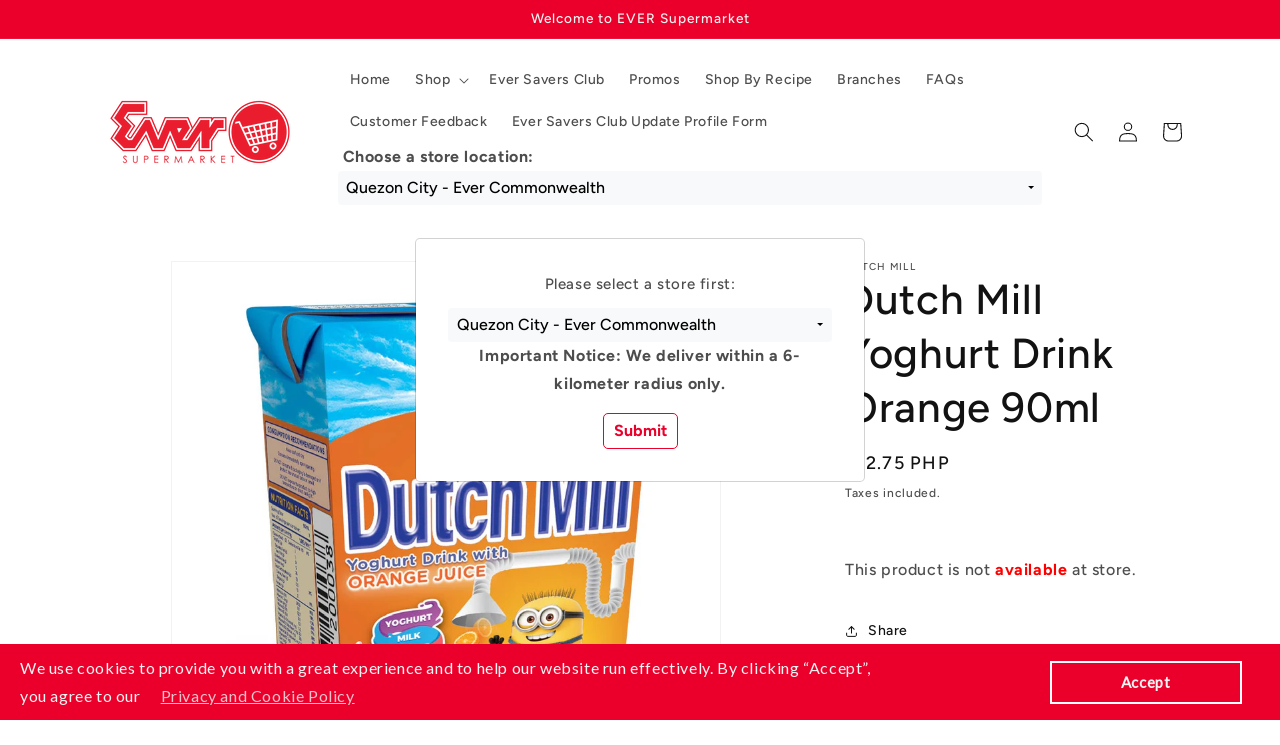

--- FILE ---
content_type: text/html; charset=utf-8
request_url: https://ever.ph/products/100000015132-commonwealth
body_size: 35419
content:
<!doctype html>
<html class="js" lang="en">
  <head>
    
    <script src="//ever.ph/cdn/shop/t/10/assets/jquery-3.5.1.min.js?v=91089681849945077871737624440" defer></script>
    <script src="//ever.ph/cdn/shop/t/10/assets/popper.min.js?v=8772223469220370781737624440" defer></script>
    <script src="//ever.ph/cdn/shop/t/10/assets/bootstrap.min.js?v=139168078887877060071737624440" defer></script>
    <script src="//ever.ph/cdn/shop/t/10/assets/bootstrap-select.min.js?v=106620357516655763611737624440" defer></script>
    <meta charset="utf-8">
    <meta http-equiv="X-UA-Compatible" content="IE=edge">
    <meta name="viewport" content="width=device-width,initial-scale=1">
    <meta name="theme-color" content="">
    <link rel="canonical" href="https://ever.ph/products/100000015132-commonwealth"><link rel="icon" type="image/png" href="//ever.ph/cdn/shop/files/favicon-32x32_5a18f160-dd51-4fe2-ad88-8a0f1893bdc8.png?crop=center&height=32&v=1614300004&width=32"><link rel="preconnect" href="https://fonts.shopifycdn.com" crossorigin><title>
      Dutch Mill Yoghurt Drink Orange 90ml
 &ndash; Ever Supermarket</title>

    

    

<meta property="og:site_name" content="Ever Supermarket">
<meta property="og:url" content="https://ever.ph/products/100000015132-commonwealth">
<meta property="og:title" content="Dutch Mill Yoghurt Drink Orange 90ml">
<meta property="og:type" content="product">
<meta property="og:description" content="Shop ONLINE for quality and affordable groceries from over 10000 brands. ✔P500 minimum purchase only ✔Secure Contactless Payment Options ✔Cash on Delivery is accepted ✔Offers Same-Day Delivery or In Store Pick-Up at Metro Manila"><meta property="og:image" content="http://ever.ph/cdn/shop/files/100000015132-Dutch-Mill-Yoghurt-Drink-Orange-90ml-240712_866508a0-0a73-472c-90cd-e6432ecccfc8.jpg?v=1753853446">
  <meta property="og:image:secure_url" content="https://ever.ph/cdn/shop/files/100000015132-Dutch-Mill-Yoghurt-Drink-Orange-90ml-240712_866508a0-0a73-472c-90cd-e6432ecccfc8.jpg?v=1753853446">
  <meta property="og:image:width" content="1250">
  <meta property="og:image:height" content="1250"><meta property="og:price:amount" content="12.75">
  <meta property="og:price:currency" content="PHP"><meta name="twitter:card" content="summary_large_image">
<meta name="twitter:title" content="Dutch Mill Yoghurt Drink Orange 90ml">
<meta name="twitter:description" content="Shop ONLINE for quality and affordable groceries from over 10000 brands. ✔P500 minimum purchase only ✔Secure Contactless Payment Options ✔Cash on Delivery is accepted ✔Offers Same-Day Delivery or In Store Pick-Up at Metro Manila">


    
    
    
       <style>
         body
         {
           pointer-events: none;
         }
       </style>
    

    <link href="//ever.ph/cdn/shop/t/10/assets/bootstrap.min.css?v=144090560472012481531737624440" rel="stylesheet" type="text/css" media="all" />
    <link href="//ever.ph/cdn/shop/t/10/assets/bootstrap-select.min.css?v=23999799853981736691737624440" rel="stylesheet" type="text/css" media="all" />
    

    <script src="//ever.ph/cdn/shop/t/10/assets/constants.js?v=132983761750457495441737624440" defer="defer"></script>
    <script src="//ever.ph/cdn/shop/t/10/assets/pubsub.js?v=158357773527763999511737624441" defer="defer"></script>
    <script src="//ever.ph/cdn/shop/t/10/assets/global.js?v=88558128918567037191737624440" defer="defer"></script>
    <script src="//ever.ph/cdn/shop/t/10/assets/details-disclosure.js?v=13653116266235556501737624440" defer="defer"></script>
    <script src="//ever.ph/cdn/shop/t/10/assets/details-modal.js?v=25581673532751508451737624440" defer="defer"></script>
    <script src="//ever.ph/cdn/shop/t/10/assets/search-form.js?v=133129549252120666541737624441" defer="defer"></script><script src="//ever.ph/cdn/shop/t/10/assets/animations.js?v=88693664871331136111737624439" defer="defer"></script><script>window.performance && window.performance.mark && window.performance.mark('shopify.content_for_header.start');</script><meta name="google-site-verification" content="jUe1Q_IhXcxAYYhsmCeKP_XrfufmIUJnLKo026ALqRo">
<meta name="facebook-domain-verification" content="szkbxtl9ra47o289wejsvkrpc4s4po">
<meta id="shopify-digital-wallet" name="shopify-digital-wallet" content="/43498242204/digital_wallets/dialog">
<link rel="alternate" type="application/json+oembed" href="https://ever.ph/products/100000015132-commonwealth.oembed">
<script async="async" src="/checkouts/internal/preloads.js?locale=en-PH"></script>
<script id="shopify-features" type="application/json">{"accessToken":"906b6b3b063da6a5639def7ab8a7832d","betas":["rich-media-storefront-analytics"],"domain":"ever.ph","predictiveSearch":true,"shopId":43498242204,"locale":"en"}</script>
<script>var Shopify = Shopify || {};
Shopify.shop = "ever-supermarket.myshopify.com";
Shopify.locale = "en";
Shopify.currency = {"active":"PHP","rate":"1.0"};
Shopify.country = "PH";
Shopify.theme = {"name":"shopify-revamp-09202024-v1-0-0","id":149261484268,"schema_name":"Dawn","schema_version":"15.0.2","theme_store_id":null,"role":"main"};
Shopify.theme.handle = "null";
Shopify.theme.style = {"id":null,"handle":null};
Shopify.cdnHost = "ever.ph/cdn";
Shopify.routes = Shopify.routes || {};
Shopify.routes.root = "/";</script>
<script type="module">!function(o){(o.Shopify=o.Shopify||{}).modules=!0}(window);</script>
<script>!function(o){function n(){var o=[];function n(){o.push(Array.prototype.slice.apply(arguments))}return n.q=o,n}var t=o.Shopify=o.Shopify||{};t.loadFeatures=n(),t.autoloadFeatures=n()}(window);</script>
<script id="shop-js-analytics" type="application/json">{"pageType":"product"}</script>
<script defer="defer" async type="module" src="//ever.ph/cdn/shopifycloud/shop-js/modules/v2/client.init-shop-cart-sync_BApSsMSl.en.esm.js"></script>
<script defer="defer" async type="module" src="//ever.ph/cdn/shopifycloud/shop-js/modules/v2/chunk.common_CBoos6YZ.esm.js"></script>
<script type="module">
  await import("//ever.ph/cdn/shopifycloud/shop-js/modules/v2/client.init-shop-cart-sync_BApSsMSl.en.esm.js");
await import("//ever.ph/cdn/shopifycloud/shop-js/modules/v2/chunk.common_CBoos6YZ.esm.js");

  window.Shopify.SignInWithShop?.initShopCartSync?.({"fedCMEnabled":true,"windoidEnabled":true});

</script>
<script>(function() {
  var isLoaded = false;
  function asyncLoad() {
    if (isLoaded) return;
    isLoaded = true;
    var urls = ["https:\/\/cdn.shopify.com\/s\/files\/1\/0434\/9824\/2204\/t\/9\/assets\/verify-meteor-menu.js?meteor_tier=free\u0026shop=ever-supermarket.myshopify.com","\/\/social-login.oxiapps.com\/api\/init?vt=110\u0026shop=ever-supermarket.myshopify.com","https:\/\/ever.ph\/apps\/giraffly-gdpr\/gdpr-8c9dbb0ae1857cf52f431a9118d27c367b8f2fd1.js?shop=ever-supermarket.myshopify.com"];
    for (var i = 0; i < urls.length; i++) {
      var s = document.createElement('script');
      s.type = 'text/javascript';
      s.async = true;
      s.src = urls[i];
      var x = document.getElementsByTagName('script')[0];
      x.parentNode.insertBefore(s, x);
    }
  };
  if(window.attachEvent) {
    window.attachEvent('onload', asyncLoad);
  } else {
    window.addEventListener('load', asyncLoad, false);
  }
})();</script>
<script id="__st">var __st={"a":43498242204,"offset":28800,"reqid":"92215bd7-3f4e-4eb1-b37a-a029b6145023-1768880119","pageurl":"ever.ph\/products\/100000015132-commonwealth","u":"13e83e88ce18","p":"product","rtyp":"product","rid":5983114756284};</script>
<script>window.ShopifyPaypalV4VisibilityTracking = true;</script>
<script id="captcha-bootstrap">!function(){'use strict';const t='contact',e='account',n='new_comment',o=[[t,t],['blogs',n],['comments',n],[t,'customer']],c=[[e,'customer_login'],[e,'guest_login'],[e,'recover_customer_password'],[e,'create_customer']],r=t=>t.map((([t,e])=>`form[action*='/${t}']:not([data-nocaptcha='true']) input[name='form_type'][value='${e}']`)).join(','),a=t=>()=>t?[...document.querySelectorAll(t)].map((t=>t.form)):[];function s(){const t=[...o],e=r(t);return a(e)}const i='password',u='form_key',d=['recaptcha-v3-token','g-recaptcha-response','h-captcha-response',i],f=()=>{try{return window.sessionStorage}catch{return}},m='__shopify_v',_=t=>t.elements[u];function p(t,e,n=!1){try{const o=window.sessionStorage,c=JSON.parse(o.getItem(e)),{data:r}=function(t){const{data:e,action:n}=t;return t[m]||n?{data:e,action:n}:{data:t,action:n}}(c);for(const[e,n]of Object.entries(r))t.elements[e]&&(t.elements[e].value=n);n&&o.removeItem(e)}catch(o){console.error('form repopulation failed',{error:o})}}const l='form_type',E='cptcha';function T(t){t.dataset[E]=!0}const w=window,h=w.document,L='Shopify',v='ce_forms',y='captcha';let A=!1;((t,e)=>{const n=(g='f06e6c50-85a8-45c8-87d0-21a2b65856fe',I='https://cdn.shopify.com/shopifycloud/storefront-forms-hcaptcha/ce_storefront_forms_captcha_hcaptcha.v1.5.2.iife.js',D={infoText:'Protected by hCaptcha',privacyText:'Privacy',termsText:'Terms'},(t,e,n)=>{const o=w[L][v],c=o.bindForm;if(c)return c(t,g,e,D).then(n);var r;o.q.push([[t,g,e,D],n]),r=I,A||(h.body.append(Object.assign(h.createElement('script'),{id:'captcha-provider',async:!0,src:r})),A=!0)});var g,I,D;w[L]=w[L]||{},w[L][v]=w[L][v]||{},w[L][v].q=[],w[L][y]=w[L][y]||{},w[L][y].protect=function(t,e){n(t,void 0,e),T(t)},Object.freeze(w[L][y]),function(t,e,n,w,h,L){const[v,y,A,g]=function(t,e,n){const i=e?o:[],u=t?c:[],d=[...i,...u],f=r(d),m=r(i),_=r(d.filter((([t,e])=>n.includes(e))));return[a(f),a(m),a(_),s()]}(w,h,L),I=t=>{const e=t.target;return e instanceof HTMLFormElement?e:e&&e.form},D=t=>v().includes(t);t.addEventListener('submit',(t=>{const e=I(t);if(!e)return;const n=D(e)&&!e.dataset.hcaptchaBound&&!e.dataset.recaptchaBound,o=_(e),c=g().includes(e)&&(!o||!o.value);(n||c)&&t.preventDefault(),c&&!n&&(function(t){try{if(!f())return;!function(t){const e=f();if(!e)return;const n=_(t);if(!n)return;const o=n.value;o&&e.removeItem(o)}(t);const e=Array.from(Array(32),(()=>Math.random().toString(36)[2])).join('');!function(t,e){_(t)||t.append(Object.assign(document.createElement('input'),{type:'hidden',name:u})),t.elements[u].value=e}(t,e),function(t,e){const n=f();if(!n)return;const o=[...t.querySelectorAll(`input[type='${i}']`)].map((({name:t})=>t)),c=[...d,...o],r={};for(const[a,s]of new FormData(t).entries())c.includes(a)||(r[a]=s);n.setItem(e,JSON.stringify({[m]:1,action:t.action,data:r}))}(t,e)}catch(e){console.error('failed to persist form',e)}}(e),e.submit())}));const S=(t,e)=>{t&&!t.dataset[E]&&(n(t,e.some((e=>e===t))),T(t))};for(const o of['focusin','change'])t.addEventListener(o,(t=>{const e=I(t);D(e)&&S(e,y())}));const B=e.get('form_key'),M=e.get(l),P=B&&M;t.addEventListener('DOMContentLoaded',(()=>{const t=y();if(P)for(const e of t)e.elements[l].value===M&&p(e,B);[...new Set([...A(),...v().filter((t=>'true'===t.dataset.shopifyCaptcha))])].forEach((e=>S(e,t)))}))}(h,new URLSearchParams(w.location.search),n,t,e,['guest_login'])})(!0,!0)}();</script>
<script integrity="sha256-4kQ18oKyAcykRKYeNunJcIwy7WH5gtpwJnB7kiuLZ1E=" data-source-attribution="shopify.loadfeatures" defer="defer" src="//ever.ph/cdn/shopifycloud/storefront/assets/storefront/load_feature-a0a9edcb.js" crossorigin="anonymous"></script>
<script data-source-attribution="shopify.dynamic_checkout.dynamic.init">var Shopify=Shopify||{};Shopify.PaymentButton=Shopify.PaymentButton||{isStorefrontPortableWallets:!0,init:function(){window.Shopify.PaymentButton.init=function(){};var t=document.createElement("script");t.src="https://ever.ph/cdn/shopifycloud/portable-wallets/latest/portable-wallets.en.js",t.type="module",document.head.appendChild(t)}};
</script>
<script data-source-attribution="shopify.dynamic_checkout.buyer_consent">
  function portableWalletsHideBuyerConsent(e){var t=document.getElementById("shopify-buyer-consent"),n=document.getElementById("shopify-subscription-policy-button");t&&n&&(t.classList.add("hidden"),t.setAttribute("aria-hidden","true"),n.removeEventListener("click",e))}function portableWalletsShowBuyerConsent(e){var t=document.getElementById("shopify-buyer-consent"),n=document.getElementById("shopify-subscription-policy-button");t&&n&&(t.classList.remove("hidden"),t.removeAttribute("aria-hidden"),n.addEventListener("click",e))}window.Shopify?.PaymentButton&&(window.Shopify.PaymentButton.hideBuyerConsent=portableWalletsHideBuyerConsent,window.Shopify.PaymentButton.showBuyerConsent=portableWalletsShowBuyerConsent);
</script>
<script data-source-attribution="shopify.dynamic_checkout.cart.bootstrap">document.addEventListener("DOMContentLoaded",(function(){function t(){return document.querySelector("shopify-accelerated-checkout-cart, shopify-accelerated-checkout")}if(t())Shopify.PaymentButton.init();else{new MutationObserver((function(e,n){t()&&(Shopify.PaymentButton.init(),n.disconnect())})).observe(document.body,{childList:!0,subtree:!0})}}));
</script>
<script id="sections-script" data-sections="header" defer="defer" src="//ever.ph/cdn/shop/t/10/compiled_assets/scripts.js?v=27428"></script>
<script>window.performance && window.performance.mark && window.performance.mark('shopify.content_for_header.end');</script>


    <style data-shopify>
      @font-face {
  font-family: Figtree;
  font-weight: 500;
  font-style: normal;
  font-display: swap;
  src: url("//ever.ph/cdn/fonts/figtree/figtree_n5.3b6b7df38aa5986536945796e1f947445832047c.woff2") format("woff2"),
       url("//ever.ph/cdn/fonts/figtree/figtree_n5.f26bf6dcae278b0ed902605f6605fa3338e81dab.woff") format("woff");
}

      @font-face {
  font-family: Figtree;
  font-weight: 700;
  font-style: normal;
  font-display: swap;
  src: url("//ever.ph/cdn/fonts/figtree/figtree_n7.2fd9bfe01586148e644724096c9d75e8c7a90e55.woff2") format("woff2"),
       url("//ever.ph/cdn/fonts/figtree/figtree_n7.ea05de92d862f9594794ab281c4c3a67501ef5fc.woff") format("woff");
}

      @font-face {
  font-family: Figtree;
  font-weight: 500;
  font-style: italic;
  font-display: swap;
  src: url("//ever.ph/cdn/fonts/figtree/figtree_i5.969396f679a62854cf82dbf67acc5721e41351f0.woff2") format("woff2"),
       url("//ever.ph/cdn/fonts/figtree/figtree_i5.93bc1cad6c73ca9815f9777c49176dfc9d2890dd.woff") format("woff");
}

      @font-face {
  font-family: Figtree;
  font-weight: 700;
  font-style: italic;
  font-display: swap;
  src: url("//ever.ph/cdn/fonts/figtree/figtree_i7.06add7096a6f2ab742e09ec7e498115904eda1fe.woff2") format("woff2"),
       url("//ever.ph/cdn/fonts/figtree/figtree_i7.ee584b5fcaccdbb5518c0228158941f8df81b101.woff") format("woff");
}

      @font-face {
  font-family: Figtree;
  font-weight: 500;
  font-style: normal;
  font-display: swap;
  src: url("//ever.ph/cdn/fonts/figtree/figtree_n5.3b6b7df38aa5986536945796e1f947445832047c.woff2") format("woff2"),
       url("//ever.ph/cdn/fonts/figtree/figtree_n5.f26bf6dcae278b0ed902605f6605fa3338e81dab.woff") format("woff");
}


      
        :root,
        .color-scheme-1 {
          --color-background: 255,255,255;
        
          --gradient-background: #ffffff;
        

        

        --color-foreground: 18,18,18;
        --color-background-contrast: 191,191,191;
        --color-shadow: 18,18,18;
        --color-button: 18,18,18;
        --color-button-text: 255,255,255;
        --color-secondary-button: 255,255,255;
        --color-secondary-button-text: 18,18,18;
        --color-link: 18,18,18;
        --color-badge-foreground: 18,18,18;
        --color-badge-background: 255,255,255;
        --color-badge-border: 18,18,18;
        --payment-terms-background-color: rgb(255 255 255);
      }
      
        
        .color-scheme-2 {
          --color-background: 243,243,243;
        
          --gradient-background: #f3f3f3;
        

        

        --color-foreground: 18,18,18;
        --color-background-contrast: 179,179,179;
        --color-shadow: 18,18,18;
        --color-button: 18,18,18;
        --color-button-text: 243,243,243;
        --color-secondary-button: 243,243,243;
        --color-secondary-button-text: 18,18,18;
        --color-link: 18,18,18;
        --color-badge-foreground: 18,18,18;
        --color-badge-background: 243,243,243;
        --color-badge-border: 18,18,18;
        --payment-terms-background-color: rgb(243 243 243);
      }
      
        
        .color-scheme-3 {
          --color-background: 36,40,51;
        
          --gradient-background: #242833;
        

        

        --color-foreground: 255,255,255;
        --color-background-contrast: 47,52,66;
        --color-shadow: 18,18,18;
        --color-button: 255,255,255;
        --color-button-text: 0,0,0;
        --color-secondary-button: 36,40,51;
        --color-secondary-button-text: 255,255,255;
        --color-link: 255,255,255;
        --color-badge-foreground: 255,255,255;
        --color-badge-background: 36,40,51;
        --color-badge-border: 255,255,255;
        --payment-terms-background-color: rgb(36 40 51);
      }
      
        
        .color-scheme-4 {
          --color-background: 18,18,18;
        
          --gradient-background: #121212;
        

        

        --color-foreground: 255,255,255;
        --color-background-contrast: 146,146,146;
        --color-shadow: 18,18,18;
        --color-button: 255,255,255;
        --color-button-text: 18,18,18;
        --color-secondary-button: 18,18,18;
        --color-secondary-button-text: 255,255,255;
        --color-link: 255,255,255;
        --color-badge-foreground: 255,255,255;
        --color-badge-background: 18,18,18;
        --color-badge-border: 255,255,255;
        --payment-terms-background-color: rgb(18 18 18);
      }
      
        
        .color-scheme-5 {
          --color-background: 51,79,180;
        
          --gradient-background: #334fb4;
        

        

        --color-foreground: 255,255,255;
        --color-background-contrast: 23,35,81;
        --color-shadow: 18,18,18;
        --color-button: 255,255,255;
        --color-button-text: 51,79,180;
        --color-secondary-button: 51,79,180;
        --color-secondary-button-text: 255,255,255;
        --color-link: 255,255,255;
        --color-badge-foreground: 255,255,255;
        --color-badge-background: 51,79,180;
        --color-badge-border: 255,255,255;
        --payment-terms-background-color: rgb(51 79 180);
      }
      
        
        .color-scheme-6dc71855-1e36-4e95-b3ee-f93f429fd2b1 {
          --color-background: 234,0,42;
        
          --gradient-background: #ea002a;
        

        

        --color-foreground: 243,243,243;
        --color-background-contrast: 107,0,19;
        --color-shadow: 18,18,18;
        --color-button: 18,18,18;
        --color-button-text: 255,255,255;
        --color-secondary-button: 234,0,42;
        --color-secondary-button-text: 18,18,18;
        --color-link: 18,18,18;
        --color-badge-foreground: 243,243,243;
        --color-badge-background: 234,0,42;
        --color-badge-border: 243,243,243;
        --payment-terms-background-color: rgb(234 0 42);
      }
      
        
        .color-scheme-158cf6b5-9ce8-4445-be9e-124c6fce9dbc {
          --color-background: 255,255,255;
        
          --gradient-background: #ffffff;
        

        

        --color-foreground: 18,18,18;
        --color-background-contrast: 191,191,191;
        --color-shadow: 18,18,18;
        --color-button: 234,0,42;
        --color-button-text: 255,255,255;
        --color-secondary-button: 255,255,255;
        --color-secondary-button-text: 234,0,42;
        --color-link: 234,0,42;
        --color-badge-foreground: 18,18,18;
        --color-badge-background: 255,255,255;
        --color-badge-border: 18,18,18;
        --payment-terms-background-color: rgb(255 255 255);
      }
      
        
        .color-scheme-0f4667c9-a14b-43e7-b811-dc115d5211dc {
          --color-background: 243,243,243;
        
          --gradient-background: #f3f3f3;
        

        

        --color-foreground: 18,18,18;
        --color-background-contrast: 179,179,179;
        --color-shadow: 18,18,18;
        --color-button: 234,0,42;
        --color-button-text: 243,243,243;
        --color-secondary-button: 243,243,243;
        --color-secondary-button-text: 18,18,18;
        --color-link: 18,18,18;
        --color-badge-foreground: 18,18,18;
        --color-badge-background: 243,243,243;
        --color-badge-border: 18,18,18;
        --payment-terms-background-color: rgb(243 243 243);
      }
      
        
        .color-scheme-46b75dbc-2585-4f12-aff5-5f7e8afd9ff0 {
          --color-background: 243,243,243;
        
          --gradient-background: #f3f3f3;
        

        

        --color-foreground: 18,18,18;
        --color-background-contrast: 179,179,179;
        --color-shadow: 18,18,18;
        --color-button: 234,0,42;
        --color-button-text: 42,0,0;
        --color-secondary-button: 243,243,243;
        --color-secondary-button-text: 234,0,42;
        --color-link: 234,0,42;
        --color-badge-foreground: 18,18,18;
        --color-badge-background: 243,243,243;
        --color-badge-border: 18,18,18;
        --payment-terms-background-color: rgb(243 243 243);
      }
      

      body, .color-scheme-1, .color-scheme-2, .color-scheme-3, .color-scheme-4, .color-scheme-5, .color-scheme-6dc71855-1e36-4e95-b3ee-f93f429fd2b1, .color-scheme-158cf6b5-9ce8-4445-be9e-124c6fce9dbc, .color-scheme-0f4667c9-a14b-43e7-b811-dc115d5211dc, .color-scheme-46b75dbc-2585-4f12-aff5-5f7e8afd9ff0 {
        color: rgba(var(--color-foreground), 0.75);
        background-color: rgb(var(--color-background));
      }

      :root {
        --font-body-family: Figtree, sans-serif;
        --font-body-style: normal;
        --font-body-weight: 500;
        --font-body-weight-bold: 800;

        --font-heading-family: Figtree, sans-serif;
        --font-heading-style: normal;
        --font-heading-weight: 500;

        --font-body-scale: 1.0;
        --font-heading-scale: 1.05;

        --media-padding: px;
        --media-border-opacity: 0.05;
        --media-border-width: 1px;
        --media-radius: 0px;
        --media-shadow-opacity: 0.0;
        --media-shadow-horizontal-offset: 0px;
        --media-shadow-vertical-offset: 4px;
        --media-shadow-blur-radius: 5px;
        --media-shadow-visible: 0;

        --page-width: 120rem;
        --page-width-margin: 0rem;

        --product-card-image-padding: 0.0rem;
        --product-card-corner-radius: 0.0rem;
        --product-card-text-alignment: left;
        --product-card-border-width: 0.0rem;
        --product-card-border-opacity: 0.1;
        --product-card-shadow-opacity: 0.0;
        --product-card-shadow-visible: 0;
        --product-card-shadow-horizontal-offset: 0.0rem;
        --product-card-shadow-vertical-offset: 0.4rem;
        --product-card-shadow-blur-radius: 0.5rem;

        --collection-card-image-padding: 0.0rem;
        --collection-card-corner-radius: 0.0rem;
        --collection-card-text-alignment: left;
        --collection-card-border-width: 0.0rem;
        --collection-card-border-opacity: 0.1;
        --collection-card-shadow-opacity: 0.0;
        --collection-card-shadow-visible: 0;
        --collection-card-shadow-horizontal-offset: 0.0rem;
        --collection-card-shadow-vertical-offset: 0.4rem;
        --collection-card-shadow-blur-radius: 0.5rem;

        --blog-card-image-padding: 0.0rem;
        --blog-card-corner-radius: 0.0rem;
        --blog-card-text-alignment: left;
        --blog-card-border-width: 0.0rem;
        --blog-card-border-opacity: 0.1;
        --blog-card-shadow-opacity: 0.0;
        --blog-card-shadow-visible: 0;
        --blog-card-shadow-horizontal-offset: 0.0rem;
        --blog-card-shadow-vertical-offset: 0.4rem;
        --blog-card-shadow-blur-radius: 0.5rem;

        --badge-corner-radius: 4.0rem;

        --popup-border-width: 1px;
        --popup-border-opacity: 0.1;
        --popup-corner-radius: 0px;
        --popup-shadow-opacity: 0.05;
        --popup-shadow-horizontal-offset: 0px;
        --popup-shadow-vertical-offset: 4px;
        --popup-shadow-blur-radius: 5px;

        --drawer-border-width: 1px;
        --drawer-border-opacity: 0.1;
        --drawer-shadow-opacity: 0.0;
        --drawer-shadow-horizontal-offset: 0px;
        --drawer-shadow-vertical-offset: 4px;
        --drawer-shadow-blur-radius: 5px;

        --spacing-sections-desktop: 0px;
        --spacing-sections-mobile: 0px;

        --grid-desktop-vertical-spacing: 8px;
        --grid-desktop-horizontal-spacing: 8px;
        --grid-mobile-vertical-spacing: 4px;
        --grid-mobile-horizontal-spacing: 4px;

        --text-boxes-border-opacity: 0.1;
        --text-boxes-border-width: 0px;
        --text-boxes-radius: 0px;
        --text-boxes-shadow-opacity: 0.0;
        --text-boxes-shadow-visible: 0;
        --text-boxes-shadow-horizontal-offset: 0px;
        --text-boxes-shadow-vertical-offset: 4px;
        --text-boxes-shadow-blur-radius: 5px;

        --buttons-radius: 0px;
        --buttons-radius-outset: 0px;
        --buttons-border-width: 1px;
        --buttons-border-opacity: 1.0;
        --buttons-shadow-opacity: 0.0;
        --buttons-shadow-visible: 0;
        --buttons-shadow-horizontal-offset: 0px;
        --buttons-shadow-vertical-offset: 4px;
        --buttons-shadow-blur-radius: 5px;
        --buttons-border-offset: 0px;

        --inputs-radius: 0px;
        --inputs-border-width: 1px;
        --inputs-border-opacity: 0.55;
        --inputs-shadow-opacity: 0.0;
        --inputs-shadow-horizontal-offset: 0px;
        --inputs-margin-offset: 0px;
        --inputs-shadow-vertical-offset: 4px;
        --inputs-shadow-blur-radius: 5px;
        --inputs-radius-outset: 0px;

        --variant-pills-radius: 40px;
        --variant-pills-border-width: 1px;
        --variant-pills-border-opacity: 0.55;
        --variant-pills-shadow-opacity: 0.0;
        --variant-pills-shadow-horizontal-offset: 0px;
        --variant-pills-shadow-vertical-offset: 4px;
        --variant-pills-shadow-blur-radius: 5px;
      }

      *,
      *::before,
      *::after {
        box-sizing: inherit;
      }

      html {
        box-sizing: border-box;
        font-size: calc(var(--font-body-scale) * 62.5%);
        height: 100%;
      }

      body {
        display: grid;
        grid-template-rows: auto auto 1fr auto;
        grid-template-columns: 100%;
        min-height: 100%;
        margin: 0;
        font-size: 1.5rem;
        letter-spacing: 0.06rem;
        line-height: calc(1 + 0.8 / var(--font-body-scale));
        font-family: var(--font-body-family);
        font-style: var(--font-body-style);
        font-weight: var(--font-body-weight);
      }

      @media screen and (min-width: 750px) {
        body {
          font-size: 1.6rem;
        }
      }
    </style>

    <link href="//ever.ph/cdn/shop/t/10/assets/base.css?v=144968985024194912401737624440" rel="stylesheet" type="text/css" media="all" />
    <link rel="stylesheet" href="//ever.ph/cdn/shop/t/10/assets/component-cart-items.css?v=127384614032664249911737624440" media="print" onload="this.media='all'">
      <link rel="preload" as="font" href="//ever.ph/cdn/fonts/figtree/figtree_n5.3b6b7df38aa5986536945796e1f947445832047c.woff2" type="font/woff2" crossorigin>
      

      <link rel="preload" as="font" href="//ever.ph/cdn/fonts/figtree/figtree_n5.3b6b7df38aa5986536945796e1f947445832047c.woff2" type="font/woff2" crossorigin>
      
<link
        rel="stylesheet"
        href="//ever.ph/cdn/shop/t/10/assets/component-predictive-search.css?v=118923337488134913561737624440"
        media="print"
        onload="this.media='all'"
      ><script>
      if (Shopify.designMode) {
        document.documentElement.classList.add('shopify-design-mode');
      }
    </script>

    
  <!-- BEGIN app block: shopify://apps/meteor-mega-menu/blocks/app_embed/9412d6a7-f8f8-4d65-b9ae-2737c2f0f45b -->


    <script>
        window.MeteorMenu = {
            // These will get handled by the Meteor class constructor
            registeredCallbacks: [],
            api: {
                on: (eventName, callback) => {
                    window.MeteorMenu.registeredCallbacks.push([eventName, callback]);
                }
            },
            revisionFileUrl: "\/\/ever.ph\/cdn\/shop\/files\/meteor-mega-menus.json?v=1618567895964052717",
            storefrontAccessToken: "f9eec1b3d0cdcc75b3d417ccab846453",
            localeRootPath: "\/",
            languageCode: "en".toUpperCase(),
            countryCode: "PH",
            shop: {
                domain: "ever.ph",
                permanentDomain: "ever-supermarket.myshopify.com",
                moneyFormat: "₱{{amount}}",
                currency: "PHP"
            },
            options: {
                desktopSelector: "",
                mobileSelector: "",
                disableDesktop: false,
                disableMobile: false,
                navigationLinkSpacing: 0,
                navigationLinkCaretStyle: "outline",
                menuDisplayAnimation: "none",
                menuCenterInViewport: false,
                menuVerticalOffset: 0,
                menuVerticalPadding: 0,
                menuJustifyContent: "flex-start",
                menuFontSize: 16,
                menuFontWeight: "400",
                menuTextTransform: "none",
                menuDisplayAction: "hover",
                menuDisplayDelay: "0",
                externalLinksInNewTab: null,
                mobileBreakpoint: 0,
                addonsEnabled: false
            }
        }
    </script>

<style data-app-injected='MeteorMenu'>
        
    </style><!-- END app block --><!-- BEGIN app block: shopify://apps/oxi-social-login/blocks/social-login-embed/24ad60bc-8f09-42fa-807e-e5eda0fdae17 -->


<script>
    
        var vt = '1764656765';
    
        var oxi_data_scheme = 'light';
        if (document.querySelector('html').hasAttribute('data-scheme')) {
            oxi_data_scheme = document.querySelector('html').getAttribute('data-scheme');
        }
    function wfete(selector) {
    return new Promise(resolve => {
    if (document.querySelector(selector)) {
      return resolve(document.querySelector(selector));
    }

    const observer = new MutationObserver(() => {
      if (document.querySelector(selector)) {
        resolve(document.querySelector(selector));
        observer.disconnect();
      }
    });

    observer.observe(document.body, {
      subtree: true,
      childList: true,
    });
    });
  }
  async function oxi_init() {
    const data = await getOConfig();
  }
  function getOConfig() {
    var script = document.createElement('script');
    script.src = '//social-login.oxiapps.com/init.json?shop=ever-supermarket.myshopify.com&vt='+vt+'&callback=jQuery111004090950169811405_1543664809199';
    script.setAttribute('rel','nofollow');
    document.head.appendChild(script);
  }
  function jQuery111004090950169811405_1543664809199(p) {
        var shop_locale = "";
        if (typeof Shopify !== 'undefined' && typeof Shopify.locale !== 'undefined') {
            shop_locale = "&locale="+Shopify.locale;
    }
    if (p.m == "1") {
      if (typeof oxi_initialized === 'undefined') {
        var oxi_initialized = true;
        //vt = parseInt(p.v);
        vt = parseInt(vt);

                var elem = document.createElement("link");
                elem.setAttribute("type", "text/css");
                elem.setAttribute("rel", "stylesheet");
                elem.setAttribute("href", "https://cdn.shopify.com/extensions/019a9bbf-e6d9-7768-bf83-c108720b519c/embedded-social-login-54/assets/remodal.css");
                document.getElementsByTagName("head")[0].appendChild(elem);


        var newScript = document.createElement('script');
        newScript.type = 'text/javascript';
        newScript.src = 'https://cdn.shopify.com/extensions/019a9bbf-e6d9-7768-bf83-c108720b519c/embedded-social-login-54/assets/osl.min.js';
        document.getElementsByTagName('head')[0].appendChild(newScript);
      }
    } else {
      const intervalID = setInterval(() => {
        if (document.querySelector('body')) {
            clearInterval(intervalID);

            opa = ['form[action*="account/login"]', 'form[action$="account"]'];
            opa.forEach(e => {
                wfete(e).then(element => {
                    if (typeof oxi_initialized === 'undefined') {
                        var oxi_initialized = true;
                        console.log("Oxi Social Login Initialized");
                        if (p.i == 'y') {
                            var list = document.querySelectorAll(e);
                            var oxi_list_length = 0;
                            if (list.length > 0) {
                                //oxi_list_length = 3;
                                oxi_list_length = list.length;
                            }
                            for(var osli1 = 0; osli1 < oxi_list_length; osli1++) {
                                if (list[osli1].querySelector('[value="guest_login"]')) {
                                } else {
                                if ( list[osli1].querySelectorAll('.oxi-social-login').length <= 0 && list[osli1].querySelectorAll('.oxi_social_wrapper').length <= 0 ) {
                                    var osl_checkout_url = '';
                                    if (list[osli1].querySelector('[name="checkout_url"]') !== null) {
                                        osl_checkout_url = '&osl_checkout_url='+list[osli1].querySelector('[name="checkout_url"]').value;
                                    }
                                    osl_checkout_url = osl_checkout_url.replace(/<[^>]*>/g, '').trim();
                                    list[osli1].insertAdjacentHTML(p.p, '<div class="oxi_social_wrapper" style="'+p.c+'"><iframe id="social_login_frame" class="social_login_frame" title="Social Login" src="https://social-login.oxiapps.com/widget?site='+p.s+'&vt='+vt+shop_locale+osl_checkout_url+'&scheme='+oxi_data_scheme+'" style="width:100%;max-width:100%;padding-top:0px;margin-bottom:5px;border:0px;height:'+p.h+'px;" scrolling=no></iframe></div>');
                                }
                                }
                            }
                        }
                    }
                });
            });

            wfete('#oxi-social-login').then(element => {
                document.getElementById('oxi-social-login').innerHTML="<iframe id='social_login_frame' class='social_login_frame' title='Social Login' src='https://social-login.oxiapps.com/widget?site="+p.s+"&vt="+vt+shop_locale+"&scheme="+oxi_data_scheme+"' style='width:100%;max-width:100%;padding-top:0px;margin-bottom:5px;border:0px;height:"+p.h+"px;' scrolling=no></iframe>";
            });
            wfete('.oxi-social-login').then(element => {
                var oxi_elms = document.querySelectorAll(".oxi-social-login");
                oxi_elms.forEach((oxi_elm) => {
                            oxi_elm.innerHTML="<iframe id='social_login_frame' class='social_login_frame' title='Social Login' src='https://social-login.oxiapps.com/widget?site="+p.s+"&vt="+vt+shop_locale+"&scheme="+oxi_data_scheme+"' style='width:100%;max-width:100%;padding-top:0px;margin-bottom:5px;border:0px;height:"+p.h+"px;' scrolling=no></iframe>";
                });
            });
        }
      }, 100);
    }

    var o_resized = false;
    var oxi_response = function(event) {
      if (event.origin+'/'=="https://social-login.oxiapps.com/") {
                if (event.data.action == "loaded") {
                    event.source.postMessage({
                        action:'getParentUrl',parentUrl: window.location.href+''
                    },"*");
                }

        var message = event.data+'';
        var key = message.split(':')[0];
        var value = message.split(':')[1];
        if (key=="height") {
          var oxi_iframe = document.getElementById('social_login_frame');
          if (oxi_iframe && !o_resized) {
            o_resized = true;
            oxi_iframe.style.height = value + "px";
          }
        }
      }
    };
    if (window.addEventListener) {
      window.addEventListener('message', oxi_response, false);
    } else {
      window.attachEvent("onmessage", oxi_response);
    }
  }
  oxi_init();
</script>


<!-- END app block --><!-- BEGIN app block: shopify://apps/delivery-pickup-edp/blocks/otd-block/f1383932-76e6-410b-b861-75ee80486672 --><script type="text/javascript" async src="https://otd.appsonrent.com/on-time-delivery/assets/js/on-time-delivery.js"></script>
  <!-- END app block --><script src="https://cdn.shopify.com/extensions/76e9d4ee-cb70-4261-beaf-5f72a563488e/meteor-mega-menu-25/assets/meteor-menu.js" type="text/javascript" defer="defer"></script>
<link href="https://cdn.shopify.com/extensions/76e9d4ee-cb70-4261-beaf-5f72a563488e/meteor-mega-menu-25/assets/meteor-menu.css" rel="stylesheet" type="text/css" media="all">
<link href="https://cdn.shopify.com/extensions/0199a438-2b43-7d72-ba8c-f8472dfb5cdc/promotion-popup-allnew-26/assets/popup-main.css" rel="stylesheet" type="text/css" media="all">
<link href="https://monorail-edge.shopifysvc.com" rel="dns-prefetch">
<script>(function(){if ("sendBeacon" in navigator && "performance" in window) {try {var session_token_from_headers = performance.getEntriesByType('navigation')[0].serverTiming.find(x => x.name == '_s').description;} catch {var session_token_from_headers = undefined;}var session_cookie_matches = document.cookie.match(/_shopify_s=([^;]*)/);var session_token_from_cookie = session_cookie_matches && session_cookie_matches.length === 2 ? session_cookie_matches[1] : "";var session_token = session_token_from_headers || session_token_from_cookie || "";function handle_abandonment_event(e) {var entries = performance.getEntries().filter(function(entry) {return /monorail-edge.shopifysvc.com/.test(entry.name);});if (!window.abandonment_tracked && entries.length === 0) {window.abandonment_tracked = true;var currentMs = Date.now();var navigation_start = performance.timing.navigationStart;var payload = {shop_id: 43498242204,url: window.location.href,navigation_start,duration: currentMs - navigation_start,session_token,page_type: "product"};window.navigator.sendBeacon("https://monorail-edge.shopifysvc.com/v1/produce", JSON.stringify({schema_id: "online_store_buyer_site_abandonment/1.1",payload: payload,metadata: {event_created_at_ms: currentMs,event_sent_at_ms: currentMs}}));}}window.addEventListener('pagehide', handle_abandonment_event);}}());</script>
<script id="web-pixels-manager-setup">(function e(e,d,r,n,o){if(void 0===o&&(o={}),!Boolean(null===(a=null===(i=window.Shopify)||void 0===i?void 0:i.analytics)||void 0===a?void 0:a.replayQueue)){var i,a;window.Shopify=window.Shopify||{};var t=window.Shopify;t.analytics=t.analytics||{};var s=t.analytics;s.replayQueue=[],s.publish=function(e,d,r){return s.replayQueue.push([e,d,r]),!0};try{self.performance.mark("wpm:start")}catch(e){}var l=function(){var e={modern:/Edge?\/(1{2}[4-9]|1[2-9]\d|[2-9]\d{2}|\d{4,})\.\d+(\.\d+|)|Firefox\/(1{2}[4-9]|1[2-9]\d|[2-9]\d{2}|\d{4,})\.\d+(\.\d+|)|Chrom(ium|e)\/(9{2}|\d{3,})\.\d+(\.\d+|)|(Maci|X1{2}).+ Version\/(15\.\d+|(1[6-9]|[2-9]\d|\d{3,})\.\d+)([,.]\d+|)( \(\w+\)|)( Mobile\/\w+|) Safari\/|Chrome.+OPR\/(9{2}|\d{3,})\.\d+\.\d+|(CPU[ +]OS|iPhone[ +]OS|CPU[ +]iPhone|CPU IPhone OS|CPU iPad OS)[ +]+(15[._]\d+|(1[6-9]|[2-9]\d|\d{3,})[._]\d+)([._]\d+|)|Android:?[ /-](13[3-9]|1[4-9]\d|[2-9]\d{2}|\d{4,})(\.\d+|)(\.\d+|)|Android.+Firefox\/(13[5-9]|1[4-9]\d|[2-9]\d{2}|\d{4,})\.\d+(\.\d+|)|Android.+Chrom(ium|e)\/(13[3-9]|1[4-9]\d|[2-9]\d{2}|\d{4,})\.\d+(\.\d+|)|SamsungBrowser\/([2-9]\d|\d{3,})\.\d+/,legacy:/Edge?\/(1[6-9]|[2-9]\d|\d{3,})\.\d+(\.\d+|)|Firefox\/(5[4-9]|[6-9]\d|\d{3,})\.\d+(\.\d+|)|Chrom(ium|e)\/(5[1-9]|[6-9]\d|\d{3,})\.\d+(\.\d+|)([\d.]+$|.*Safari\/(?![\d.]+ Edge\/[\d.]+$))|(Maci|X1{2}).+ Version\/(10\.\d+|(1[1-9]|[2-9]\d|\d{3,})\.\d+)([,.]\d+|)( \(\w+\)|)( Mobile\/\w+|) Safari\/|Chrome.+OPR\/(3[89]|[4-9]\d|\d{3,})\.\d+\.\d+|(CPU[ +]OS|iPhone[ +]OS|CPU[ +]iPhone|CPU IPhone OS|CPU iPad OS)[ +]+(10[._]\d+|(1[1-9]|[2-9]\d|\d{3,})[._]\d+)([._]\d+|)|Android:?[ /-](13[3-9]|1[4-9]\d|[2-9]\d{2}|\d{4,})(\.\d+|)(\.\d+|)|Mobile Safari.+OPR\/([89]\d|\d{3,})\.\d+\.\d+|Android.+Firefox\/(13[5-9]|1[4-9]\d|[2-9]\d{2}|\d{4,})\.\d+(\.\d+|)|Android.+Chrom(ium|e)\/(13[3-9]|1[4-9]\d|[2-9]\d{2}|\d{4,})\.\d+(\.\d+|)|Android.+(UC? ?Browser|UCWEB|U3)[ /]?(15\.([5-9]|\d{2,})|(1[6-9]|[2-9]\d|\d{3,})\.\d+)\.\d+|SamsungBrowser\/(5\.\d+|([6-9]|\d{2,})\.\d+)|Android.+MQ{2}Browser\/(14(\.(9|\d{2,})|)|(1[5-9]|[2-9]\d|\d{3,})(\.\d+|))(\.\d+|)|K[Aa][Ii]OS\/(3\.\d+|([4-9]|\d{2,})\.\d+)(\.\d+|)/},d=e.modern,r=e.legacy,n=navigator.userAgent;return n.match(d)?"modern":n.match(r)?"legacy":"unknown"}(),u="modern"===l?"modern":"legacy",c=(null!=n?n:{modern:"",legacy:""})[u],f=function(e){return[e.baseUrl,"/wpm","/b",e.hashVersion,"modern"===e.buildTarget?"m":"l",".js"].join("")}({baseUrl:d,hashVersion:r,buildTarget:u}),m=function(e){var d=e.version,r=e.bundleTarget,n=e.surface,o=e.pageUrl,i=e.monorailEndpoint;return{emit:function(e){var a=e.status,t=e.errorMsg,s=(new Date).getTime(),l=JSON.stringify({metadata:{event_sent_at_ms:s},events:[{schema_id:"web_pixels_manager_load/3.1",payload:{version:d,bundle_target:r,page_url:o,status:a,surface:n,error_msg:t},metadata:{event_created_at_ms:s}}]});if(!i)return console&&console.warn&&console.warn("[Web Pixels Manager] No Monorail endpoint provided, skipping logging."),!1;try{return self.navigator.sendBeacon.bind(self.navigator)(i,l)}catch(e){}var u=new XMLHttpRequest;try{return u.open("POST",i,!0),u.setRequestHeader("Content-Type","text/plain"),u.send(l),!0}catch(e){return console&&console.warn&&console.warn("[Web Pixels Manager] Got an unhandled error while logging to Monorail."),!1}}}}({version:r,bundleTarget:l,surface:e.surface,pageUrl:self.location.href,monorailEndpoint:e.monorailEndpoint});try{o.browserTarget=l,function(e){var d=e.src,r=e.async,n=void 0===r||r,o=e.onload,i=e.onerror,a=e.sri,t=e.scriptDataAttributes,s=void 0===t?{}:t,l=document.createElement("script"),u=document.querySelector("head"),c=document.querySelector("body");if(l.async=n,l.src=d,a&&(l.integrity=a,l.crossOrigin="anonymous"),s)for(var f in s)if(Object.prototype.hasOwnProperty.call(s,f))try{l.dataset[f]=s[f]}catch(e){}if(o&&l.addEventListener("load",o),i&&l.addEventListener("error",i),u)u.appendChild(l);else{if(!c)throw new Error("Did not find a head or body element to append the script");c.appendChild(l)}}({src:f,async:!0,onload:function(){if(!function(){var e,d;return Boolean(null===(d=null===(e=window.Shopify)||void 0===e?void 0:e.analytics)||void 0===d?void 0:d.initialized)}()){var d=window.webPixelsManager.init(e)||void 0;if(d){var r=window.Shopify.analytics;r.replayQueue.forEach((function(e){var r=e[0],n=e[1],o=e[2];d.publishCustomEvent(r,n,o)})),r.replayQueue=[],r.publish=d.publishCustomEvent,r.visitor=d.visitor,r.initialized=!0}}},onerror:function(){return m.emit({status:"failed",errorMsg:"".concat(f," has failed to load")})},sri:function(e){var d=/^sha384-[A-Za-z0-9+/=]+$/;return"string"==typeof e&&d.test(e)}(c)?c:"",scriptDataAttributes:o}),m.emit({status:"loading"})}catch(e){m.emit({status:"failed",errorMsg:(null==e?void 0:e.message)||"Unknown error"})}}})({shopId: 43498242204,storefrontBaseUrl: "https://ever.ph",extensionsBaseUrl: "https://extensions.shopifycdn.com/cdn/shopifycloud/web-pixels-manager",monorailEndpoint: "https://monorail-edge.shopifysvc.com/unstable/produce_batch",surface: "storefront-renderer",enabledBetaFlags: ["2dca8a86"],webPixelsConfigList: [{"id":"482607340","configuration":"{\"config\":\"{\\\"pixel_id\\\":\\\"G-ST3460XX4J\\\",\\\"target_country\\\":\\\"PH\\\",\\\"gtag_events\\\":[{\\\"type\\\":\\\"search\\\",\\\"action_label\\\":[\\\"G-ST3460XX4J\\\",\\\"AW-475392855\\\/y0NYCNmYt4ACENfW1-IB\\\"]},{\\\"type\\\":\\\"begin_checkout\\\",\\\"action_label\\\":[\\\"G-ST3460XX4J\\\",\\\"AW-475392855\\\/Za49CNaYt4ACENfW1-IB\\\"]},{\\\"type\\\":\\\"view_item\\\",\\\"action_label\\\":[\\\"G-ST3460XX4J\\\",\\\"AW-475392855\\\/W7_iCNCYt4ACENfW1-IB\\\",\\\"MC-823ZVQBM9K\\\"]},{\\\"type\\\":\\\"purchase\\\",\\\"action_label\\\":[\\\"G-ST3460XX4J\\\",\\\"AW-475392855\\\/5VR_CM2Yt4ACENfW1-IB\\\",\\\"MC-823ZVQBM9K\\\"]},{\\\"type\\\":\\\"page_view\\\",\\\"action_label\\\":[\\\"G-ST3460XX4J\\\",\\\"AW-475392855\\\/cdAtCMqYt4ACENfW1-IB\\\",\\\"MC-823ZVQBM9K\\\"]},{\\\"type\\\":\\\"add_payment_info\\\",\\\"action_label\\\":[\\\"G-ST3460XX4J\\\",\\\"AW-475392855\\\/9JkVCNyYt4ACENfW1-IB\\\"]},{\\\"type\\\":\\\"add_to_cart\\\",\\\"action_label\\\":[\\\"G-ST3460XX4J\\\",\\\"AW-475392855\\\/pNxQCNOYt4ACENfW1-IB\\\"]}],\\\"enable_monitoring_mode\\\":false}\"}","eventPayloadVersion":"v1","runtimeContext":"OPEN","scriptVersion":"b2a88bafab3e21179ed38636efcd8a93","type":"APP","apiClientId":1780363,"privacyPurposes":[],"dataSharingAdjustments":{"protectedCustomerApprovalScopes":["read_customer_address","read_customer_email","read_customer_name","read_customer_personal_data","read_customer_phone"]}},{"id":"217874668","configuration":"{\"pixel_id\":\"4523436247696498\",\"pixel_type\":\"facebook_pixel\",\"metaapp_system_user_token\":\"-\"}","eventPayloadVersion":"v1","runtimeContext":"OPEN","scriptVersion":"ca16bc87fe92b6042fbaa3acc2fbdaa6","type":"APP","apiClientId":2329312,"privacyPurposes":["ANALYTICS","MARKETING","SALE_OF_DATA"],"dataSharingAdjustments":{"protectedCustomerApprovalScopes":["read_customer_address","read_customer_email","read_customer_name","read_customer_personal_data","read_customer_phone"]}},{"id":"shopify-app-pixel","configuration":"{}","eventPayloadVersion":"v1","runtimeContext":"STRICT","scriptVersion":"0450","apiClientId":"shopify-pixel","type":"APP","privacyPurposes":["ANALYTICS","MARKETING"]},{"id":"shopify-custom-pixel","eventPayloadVersion":"v1","runtimeContext":"LAX","scriptVersion":"0450","apiClientId":"shopify-pixel","type":"CUSTOM","privacyPurposes":["ANALYTICS","MARKETING"]}],isMerchantRequest: false,initData: {"shop":{"name":"Ever Supermarket","paymentSettings":{"currencyCode":"PHP"},"myshopifyDomain":"ever-supermarket.myshopify.com","countryCode":"PH","storefrontUrl":"https:\/\/ever.ph"},"customer":null,"cart":null,"checkout":null,"productVariants":[{"price":{"amount":12.75,"currencyCode":"PHP"},"product":{"title":"Dutch Mill Yoghurt Drink Orange 90ml","vendor":"DUTCH MILL","id":"5983114756284","untranslatedTitle":"Dutch Mill Yoghurt Drink Orange 90ml","url":"\/products\/100000015132-commonwealth","type":"Commonwealth"},"id":"37165318471868","image":{"src":"\/\/ever.ph\/cdn\/shop\/files\/100000015132-Dutch-Mill-Yoghurt-Drink-Orange-90ml-240712_866508a0-0a73-472c-90cd-e6432ecccfc8.jpg?v=1753853446"},"sku":"100000015132-commonwealth","title":"Default Title","untranslatedTitle":"Default Title"}],"purchasingCompany":null},},"https://ever.ph/cdn","fcfee988w5aeb613cpc8e4bc33m6693e112",{"modern":"","legacy":""},{"shopId":"43498242204","storefrontBaseUrl":"https:\/\/ever.ph","extensionBaseUrl":"https:\/\/extensions.shopifycdn.com\/cdn\/shopifycloud\/web-pixels-manager","surface":"storefront-renderer","enabledBetaFlags":"[\"2dca8a86\"]","isMerchantRequest":"false","hashVersion":"fcfee988w5aeb613cpc8e4bc33m6693e112","publish":"custom","events":"[[\"page_viewed\",{}],[\"product_viewed\",{\"productVariant\":{\"price\":{\"amount\":12.75,\"currencyCode\":\"PHP\"},\"product\":{\"title\":\"Dutch Mill Yoghurt Drink Orange 90ml\",\"vendor\":\"DUTCH MILL\",\"id\":\"5983114756284\",\"untranslatedTitle\":\"Dutch Mill Yoghurt Drink Orange 90ml\",\"url\":\"\/products\/100000015132-commonwealth\",\"type\":\"Commonwealth\"},\"id\":\"37165318471868\",\"image\":{\"src\":\"\/\/ever.ph\/cdn\/shop\/files\/100000015132-Dutch-Mill-Yoghurt-Drink-Orange-90ml-240712_866508a0-0a73-472c-90cd-e6432ecccfc8.jpg?v=1753853446\"},\"sku\":\"100000015132-commonwealth\",\"title\":\"Default Title\",\"untranslatedTitle\":\"Default Title\"}}]]"});</script><script>
  window.ShopifyAnalytics = window.ShopifyAnalytics || {};
  window.ShopifyAnalytics.meta = window.ShopifyAnalytics.meta || {};
  window.ShopifyAnalytics.meta.currency = 'PHP';
  var meta = {"product":{"id":5983114756284,"gid":"gid:\/\/shopify\/Product\/5983114756284","vendor":"DUTCH MILL","type":"Commonwealth","handle":"100000015132-commonwealth","variants":[{"id":37165318471868,"price":1275,"name":"Dutch Mill Yoghurt Drink Orange 90ml","public_title":null,"sku":"100000015132-commonwealth"}],"remote":false},"page":{"pageType":"product","resourceType":"product","resourceId":5983114756284,"requestId":"92215bd7-3f4e-4eb1-b37a-a029b6145023-1768880119"}};
  for (var attr in meta) {
    window.ShopifyAnalytics.meta[attr] = meta[attr];
  }
</script>
<script class="analytics">
  (function () {
    var customDocumentWrite = function(content) {
      var jquery = null;

      if (window.jQuery) {
        jquery = window.jQuery;
      } else if (window.Checkout && window.Checkout.$) {
        jquery = window.Checkout.$;
      }

      if (jquery) {
        jquery('body').append(content);
      }
    };

    var hasLoggedConversion = function(token) {
      if (token) {
        return document.cookie.indexOf('loggedConversion=' + token) !== -1;
      }
      return false;
    }

    var setCookieIfConversion = function(token) {
      if (token) {
        var twoMonthsFromNow = new Date(Date.now());
        twoMonthsFromNow.setMonth(twoMonthsFromNow.getMonth() + 2);

        document.cookie = 'loggedConversion=' + token + '; expires=' + twoMonthsFromNow;
      }
    }

    var trekkie = window.ShopifyAnalytics.lib = window.trekkie = window.trekkie || [];
    if (trekkie.integrations) {
      return;
    }
    trekkie.methods = [
      'identify',
      'page',
      'ready',
      'track',
      'trackForm',
      'trackLink'
    ];
    trekkie.factory = function(method) {
      return function() {
        var args = Array.prototype.slice.call(arguments);
        args.unshift(method);
        trekkie.push(args);
        return trekkie;
      };
    };
    for (var i = 0; i < trekkie.methods.length; i++) {
      var key = trekkie.methods[i];
      trekkie[key] = trekkie.factory(key);
    }
    trekkie.load = function(config) {
      trekkie.config = config || {};
      trekkie.config.initialDocumentCookie = document.cookie;
      var first = document.getElementsByTagName('script')[0];
      var script = document.createElement('script');
      script.type = 'text/javascript';
      script.onerror = function(e) {
        var scriptFallback = document.createElement('script');
        scriptFallback.type = 'text/javascript';
        scriptFallback.onerror = function(error) {
                var Monorail = {
      produce: function produce(monorailDomain, schemaId, payload) {
        var currentMs = new Date().getTime();
        var event = {
          schema_id: schemaId,
          payload: payload,
          metadata: {
            event_created_at_ms: currentMs,
            event_sent_at_ms: currentMs
          }
        };
        return Monorail.sendRequest("https://" + monorailDomain + "/v1/produce", JSON.stringify(event));
      },
      sendRequest: function sendRequest(endpointUrl, payload) {
        // Try the sendBeacon API
        if (window && window.navigator && typeof window.navigator.sendBeacon === 'function' && typeof window.Blob === 'function' && !Monorail.isIos12()) {
          var blobData = new window.Blob([payload], {
            type: 'text/plain'
          });

          if (window.navigator.sendBeacon(endpointUrl, blobData)) {
            return true;
          } // sendBeacon was not successful

        } // XHR beacon

        var xhr = new XMLHttpRequest();

        try {
          xhr.open('POST', endpointUrl);
          xhr.setRequestHeader('Content-Type', 'text/plain');
          xhr.send(payload);
        } catch (e) {
          console.log(e);
        }

        return false;
      },
      isIos12: function isIos12() {
        return window.navigator.userAgent.lastIndexOf('iPhone; CPU iPhone OS 12_') !== -1 || window.navigator.userAgent.lastIndexOf('iPad; CPU OS 12_') !== -1;
      }
    };
    Monorail.produce('monorail-edge.shopifysvc.com',
      'trekkie_storefront_load_errors/1.1',
      {shop_id: 43498242204,
      theme_id: 149261484268,
      app_name: "storefront",
      context_url: window.location.href,
      source_url: "//ever.ph/cdn/s/trekkie.storefront.cd680fe47e6c39ca5d5df5f0a32d569bc48c0f27.min.js"});

        };
        scriptFallback.async = true;
        scriptFallback.src = '//ever.ph/cdn/s/trekkie.storefront.cd680fe47e6c39ca5d5df5f0a32d569bc48c0f27.min.js';
        first.parentNode.insertBefore(scriptFallback, first);
      };
      script.async = true;
      script.src = '//ever.ph/cdn/s/trekkie.storefront.cd680fe47e6c39ca5d5df5f0a32d569bc48c0f27.min.js';
      first.parentNode.insertBefore(script, first);
    };
    trekkie.load(
      {"Trekkie":{"appName":"storefront","development":false,"defaultAttributes":{"shopId":43498242204,"isMerchantRequest":null,"themeId":149261484268,"themeCityHash":"9939382237370168907","contentLanguage":"en","currency":"PHP","eventMetadataId":"5e98cacb-bc1e-40c0-b0af-254e469f15e2"},"isServerSideCookieWritingEnabled":true,"monorailRegion":"shop_domain","enabledBetaFlags":["65f19447"]},"Session Attribution":{},"S2S":{"facebookCapiEnabled":true,"source":"trekkie-storefront-renderer","apiClientId":580111}}
    );

    var loaded = false;
    trekkie.ready(function() {
      if (loaded) return;
      loaded = true;

      window.ShopifyAnalytics.lib = window.trekkie;

      var originalDocumentWrite = document.write;
      document.write = customDocumentWrite;
      try { window.ShopifyAnalytics.merchantGoogleAnalytics.call(this); } catch(error) {};
      document.write = originalDocumentWrite;

      window.ShopifyAnalytics.lib.page(null,{"pageType":"product","resourceType":"product","resourceId":5983114756284,"requestId":"92215bd7-3f4e-4eb1-b37a-a029b6145023-1768880119","shopifyEmitted":true});

      var match = window.location.pathname.match(/checkouts\/(.+)\/(thank_you|post_purchase)/)
      var token = match? match[1]: undefined;
      if (!hasLoggedConversion(token)) {
        setCookieIfConversion(token);
        window.ShopifyAnalytics.lib.track("Viewed Product",{"currency":"PHP","variantId":37165318471868,"productId":5983114756284,"productGid":"gid:\/\/shopify\/Product\/5983114756284","name":"Dutch Mill Yoghurt Drink Orange 90ml","price":"12.75","sku":"100000015132-commonwealth","brand":"DUTCH MILL","variant":null,"category":"Commonwealth","nonInteraction":true,"remote":false},undefined,undefined,{"shopifyEmitted":true});
      window.ShopifyAnalytics.lib.track("monorail:\/\/trekkie_storefront_viewed_product\/1.1",{"currency":"PHP","variantId":37165318471868,"productId":5983114756284,"productGid":"gid:\/\/shopify\/Product\/5983114756284","name":"Dutch Mill Yoghurt Drink Orange 90ml","price":"12.75","sku":"100000015132-commonwealth","brand":"DUTCH MILL","variant":null,"category":"Commonwealth","nonInteraction":true,"remote":false,"referer":"https:\/\/ever.ph\/products\/100000015132-commonwealth"});
      }
    });


        var eventsListenerScript = document.createElement('script');
        eventsListenerScript.async = true;
        eventsListenerScript.src = "//ever.ph/cdn/shopifycloud/storefront/assets/shop_events_listener-3da45d37.js";
        document.getElementsByTagName('head')[0].appendChild(eventsListenerScript);

})();</script>
  <script>
  if (!window.ga || (window.ga && typeof window.ga !== 'function')) {
    window.ga = function ga() {
      (window.ga.q = window.ga.q || []).push(arguments);
      if (window.Shopify && window.Shopify.analytics && typeof window.Shopify.analytics.publish === 'function') {
        window.Shopify.analytics.publish("ga_stub_called", {}, {sendTo: "google_osp_migration"});
      }
      console.error("Shopify's Google Analytics stub called with:", Array.from(arguments), "\nSee https://help.shopify.com/manual/promoting-marketing/pixels/pixel-migration#google for more information.");
    };
    if (window.Shopify && window.Shopify.analytics && typeof window.Shopify.analytics.publish === 'function') {
      window.Shopify.analytics.publish("ga_stub_initialized", {}, {sendTo: "google_osp_migration"});
    }
  }
</script>
<script
  defer
  src="https://ever.ph/cdn/shopifycloud/perf-kit/shopify-perf-kit-3.0.4.min.js"
  data-application="storefront-renderer"
  data-shop-id="43498242204"
  data-render-region="gcp-us-central1"
  data-page-type="product"
  data-theme-instance-id="149261484268"
  data-theme-name="Dawn"
  data-theme-version="15.0.2"
  data-monorail-region="shop_domain"
  data-resource-timing-sampling-rate="10"
  data-shs="true"
  data-shs-beacon="true"
  data-shs-export-with-fetch="true"
  data-shs-logs-sample-rate="1"
  data-shs-beacon-endpoint="https://ever.ph/api/collect"
></script>
</head>

  <body class="gradient">
    
    
    <a class="skip-to-content-link button visually-hidden" href="#MainContent">
      Skip to content
    </a><!-- BEGIN sections: header-group -->
<div id="shopify-section-sections--19225156681964__announcement-bar" class="shopify-section shopify-section-group-header-group announcement-bar-section"><link href="//ever.ph/cdn/shop/t/10/assets/component-slideshow.css?v=170654395204511176521737624440" rel="stylesheet" type="text/css" media="all" />
<link href="//ever.ph/cdn/shop/t/10/assets/component-slider.css?v=14039311878856620671737624440" rel="stylesheet" type="text/css" media="all" />

  <link href="//ever.ph/cdn/shop/t/10/assets/component-list-social.css?v=35792976012981934991737624440" rel="stylesheet" type="text/css" media="all" />


<div
  class="utility-bar color-scheme-6dc71855-1e36-4e95-b3ee-f93f429fd2b1 gradient utility-bar--bottom-border"
  
>
  <div class="page-width utility-bar__grid"><div
        class="announcement-bar"
        role="region"
        aria-label="Announcement"
        
      ><p class="announcement-bar__message h5">
            <span>Welcome to EVER Supermarket</span></p></div><div class="localization-wrapper">
</div>
  </div>
</div>


</div><div id="shopify-section-sections--19225156681964__header" class="shopify-section shopify-section-group-header-group section-header"><link rel="stylesheet" href="//ever.ph/cdn/shop/t/10/assets/component-list-menu.css?v=151968516119678728991737624440" media="print" onload="this.media='all'">
<link rel="stylesheet" href="//ever.ph/cdn/shop/t/10/assets/component-search.css?v=165164710990765432851737624440" media="print" onload="this.media='all'">
<link rel="stylesheet" href="//ever.ph/cdn/shop/t/10/assets/component-menu-drawer.css?v=110695408305392539491737624440" media="print" onload="this.media='all'">
<link rel="stylesheet" href="//ever.ph/cdn/shop/t/10/assets/component-cart-notification.css?v=54116361853792938221737624440" media="print" onload="this.media='all'"><link rel="stylesheet" href="//ever.ph/cdn/shop/t/10/assets/component-price.css?v=70172745017360139101737624440" media="print" onload="this.media='all'"><style>
  header-drawer {
    justify-self: start;
    margin-left: -1.2rem;
  }@media screen and (min-width: 990px) {
      header-drawer {
        display: none;
      }
    }.menu-drawer-container {
    display: flex;
  }

  .list-menu {
    list-style: none;
    padding: 0;
    margin: 0;
  }

  .list-menu--inline {
    display: inline-flex;
    flex-wrap: wrap;
  }

  summary.list-menu__item {
    padding-right: 2.7rem;
  }

  .list-menu__item {
    display: flex;
    align-items: center;
    line-height: calc(1 + 0.3 / var(--font-body-scale));
  }

  .list-menu__item--link {
    text-decoration: none;
    padding-bottom: 1rem;
    padding-top: 1rem;
    line-height: calc(1 + 0.8 / var(--font-body-scale));
  }

  @media screen and (min-width: 750px) {
    .list-menu__item--link {
      padding-bottom: 0.5rem;
      padding-top: 0.5rem;
    }
  }
</style><style data-shopify>.header {
    padding: 10px 3rem 10px 3rem;
  }

  .section-header {
    position: sticky; /* This is for fixing a Safari z-index issue. PR #2147 */
    margin-bottom: 0px;
  }

  @media screen and (min-width: 750px) {
    .section-header {
      margin-bottom: 0px;
    }
  }

  @media screen and (min-width: 990px) {
    .header {
      padding-top: 20px;
      padding-bottom: 20px;
    }
  }</style><script src="//ever.ph/cdn/shop/t/10/assets/cart-notification.js?v=133508293167896966491737624440" defer="defer"></script>

<svg xmlns="http://www.w3.org/2000/svg" class="hidden">
  <symbol id="icon-search" viewbox="0 0 18 19" fill="none">
    <path fill-rule="evenodd" clip-rule="evenodd" d="M11.03 11.68A5.784 5.784 0 112.85 3.5a5.784 5.784 0 018.18 8.18zm.26 1.12a6.78 6.78 0 11.72-.7l5.4 5.4a.5.5 0 11-.71.7l-5.41-5.4z" fill="currentColor"/>
  </symbol>

  <symbol id="icon-reset" class="icon icon-close"  fill="none" viewBox="0 0 18 18" stroke="currentColor">
    <circle r="8.5" cy="9" cx="9" stroke-opacity="0.2"/>
    <path d="M6.82972 6.82915L1.17193 1.17097" stroke-linecap="round" stroke-linejoin="round" transform="translate(5 5)"/>
    <path d="M1.22896 6.88502L6.77288 1.11523" stroke-linecap="round" stroke-linejoin="round" transform="translate(5 5)"/>
  </symbol>

  <symbol id="icon-close" class="icon icon-close" fill="none" viewBox="0 0 18 17">
    <path d="M.865 15.978a.5.5 0 00.707.707l7.433-7.431 7.579 7.282a.501.501 0 00.846-.37.5.5 0 00-.153-.351L9.712 8.546l7.417-7.416a.5.5 0 10-.707-.708L8.991 7.853 1.413.573a.5.5 0 10-.693.72l7.563 7.268-7.418 7.417z" fill="currentColor">
  </symbol>
</svg><sticky-header data-sticky-type="on-scroll-up" class="header-wrapper color-scheme-1 gradient"><header class="header header--middle-left header--mobile-center page-width header--has-menu header--has-social header--has-account">

<header-drawer data-breakpoint="tablet">
  <details id="Details-menu-drawer-container" class="menu-drawer-container">
    <summary
      class="header__icon header__icon--menu header__icon--summary link focus-inset"
      aria-label="Menu"
    >
      <span>
        <svg
  xmlns="http://www.w3.org/2000/svg"
  aria-hidden="true"
  focusable="false"
  class="icon icon-hamburger"
  fill="none"
  viewBox="0 0 18 16"
>
  <path d="M1 .5a.5.5 0 100 1h15.71a.5.5 0 000-1H1zM.5 8a.5.5 0 01.5-.5h15.71a.5.5 0 010 1H1A.5.5 0 01.5 8zm0 7a.5.5 0 01.5-.5h15.71a.5.5 0 010 1H1a.5.5 0 01-.5-.5z" fill="currentColor">
</svg>

        <svg
  xmlns="http://www.w3.org/2000/svg"
  aria-hidden="true"
  focusable="false"
  class="icon icon-close"
  fill="none"
  viewBox="0 0 18 17"
>
  <path d="M.865 15.978a.5.5 0 00.707.707l7.433-7.431 7.579 7.282a.501.501 0 00.846-.37.5.5 0 00-.153-.351L9.712 8.546l7.417-7.416a.5.5 0 10-.707-.708L8.991 7.853 1.413.573a.5.5 0 10-.693.72l7.563 7.268-7.418 7.417z" fill="currentColor">
</svg>

      </span>
    </summary>
    <div id="menu-drawer" class="gradient menu-drawer motion-reduce color-scheme-1">
      <div class="menu-drawer__inner-container">
        <div class="menu-drawer__navigation-container">
          
  






  
  
  
  <style>
    li.dropdown-header {
      font-size: 1.2em;
      font-weight: bold;
      font-family: SFMono-Regular, Menlo, Monaco, Consolas, "Liberation Mono", "Courier New", monospace !important;
    }
  </style>
  <div class="form-group row align-items-center" style=" padding: 2rem; ">
    
      <label class="col-lg-12 align-items-center" for="switch-location"><strong class="mx-2">Choose a store location: </strong></label>
    <div class="col-lg-12">
      
        <select name="switch-locationd" id="switch-locationd" class="selectpicker form-control" style="margin: 0!important; " data-width="100%" data-live-search="true" data-size="13">
          
          
          
          
          
          
          
            
            
            

            
            

              
              
                <optgroup label="Caloocan City" class="text-monospace" >
                
              
            
                  
            
              <option style=" font-size: 1.2em; " value="60362391730" >Caloocan City - Ever 10th Ave</option>
            
                  
          
            
            
            

              
            
            
            
                  
            
              <option style=" font-size: 1.2em; " value="87810572524" >Caloocan City - Ever Kaybiga</option>
            
                  
          
            
            
            

              
            
            
            
                  
            
              <option style=" font-size: 1.2em; " value="60260221106" >Caloocan City - Ever Maligaya</option>
            
                  
          
            
            
            

              
                
                </optgroup>
              
            
            
            

              
              
                <optgroup label="Makati City" class="text-monospace" >
                
              
            
                  
            
              <option style=" font-size: 1.2em; " value="58196689084" >Makati City - Ever Bangkal</option>
            
                  
          
            
            
            

              
                
                </optgroup>
              
            
            
            

              
              
                <optgroup label="Manila City" class="text-monospace" >
                
              
            
                  
            
              <option style=" font-size: 1.2em; " value="52039811228" >Manila City - Ever Yuseco</option>
            
                  
          
            
            
            

              
                
                </optgroup>
              
            
            
            

              
              
                <optgroup label="Marikina City" class="text-monospace" >
                
              
            
                  
            
              <option style=" font-size: 1.2em; " value="60260352178" >Marikina City - Ever Parang</option>
            
                  
          
            
            
            

              
                
                </optgroup>
              
            
            
            

              
              
                <optgroup label="Parañaque City" class="text-monospace" >
                
              
            
                  
            
              <option style=" font-size: 1.2em; " value="51501498524" >Parañaque City - Ever Sucat</option>
            
                  
          
            
            
            

              
                
                </optgroup>
              
            
            
            

              
              
                <optgroup label="Pasig City" class="text-monospace" >
                
              
            
                  
            
              <option style=" font-size: 1.2em; " value="57214795964" >Pasig City - Ever Pinagbuhatan</option>
            
                  
          
            
            
            

              
            
            
            
                  
            
              <option style=" font-size: 1.2em; " value="58196721852" >Pasig City - Ever Santolan</option>
            
                  
          
            
            
            

              
                
                </optgroup>
              
            
            
            

              
              
                <optgroup label="Pateros City" class="text-monospace" >
                
              
            
                  
            
              <option style=" font-size: 1.2em; " value="87810638060" >Pateros City - Ever Pateros</option>
            
                  
          
            
            
            

              
                
                </optgroup>
              
            
            
            

              
              
                <optgroup label="Quezon City" class="text-monospace" >
                
              
            
                  
            
              <option style=" font-size: 1.2em; " value="58172473532" >Quezon City - Ever Baesa</option>
            
                  
          
            
            
            

              
            
            
            
                  
            
              <option style=" font-size: 1.2em; " value="57214763196"  selected>Quezon City - Ever Commonwealth</option>
            
                  
          
            
            
            

              
            
            
            
                  
            
              <option style=" font-size: 1.2em; " value="60360360114" >Quezon City - Ever Pearl Drive</option>
            
                  
          
            
            
            

              
            
            
            
                  
            
              <option style=" font-size: 1.2em; " value="58172571836" >Quezon City - Ever Roces</option>
            
                  
          
            
            
            

              
                
                </optgroup>
              
            
            
            

              
              
                <optgroup label="Valenzuela City" class="text-monospace" >
                
              
            
                  
            
              <option style=" font-size: 1.2em; " value="87810736364" >Valenzuela City - Ever Polo</option>
            
                  
          
        </select>
    </div>
  </div>
  <div style=" border: none; height: .1rem; background-color: rgba(var(--color-foreground), .2); display: block; opacity: .5; margin: 0 0 2rem 0;"> </div>
  <script type="text/javascript">
    console.log("WEBURL: 'ever.ph'");
    console.log("DEFAULT LOCATION: 'Quezon City - Ever Commonwealth'");
  </script>
          <nav class="menu-drawer__navigation">
            <ul class="menu-drawer__menu has-submenu list-menu" role="list"><li><a
                      id="HeaderDrawer-home"
                      href="/"
                      class="menu-drawer__menu-item list-menu__item link link--text focus-inset"
                      
                    >
                      Home
                    </a></li><li><details id="Details-menu-drawer-menu-item-2">
                      <summary
                        id="HeaderDrawer-shop"
                        class="menu-drawer__menu-item list-menu__item link link--text focus-inset"
                      >
                        Shop
                        <svg
  viewBox="0 0 14 10"
  fill="none"
  aria-hidden="true"
  focusable="false"
  class="icon icon-arrow"
  xmlns="http://www.w3.org/2000/svg"
>
  <path fill-rule="evenodd" clip-rule="evenodd" d="M8.537.808a.5.5 0 01.817-.162l4 4a.5.5 0 010 .708l-4 4a.5.5 0 11-.708-.708L11.793 5.5H1a.5.5 0 010-1h10.793L8.646 1.354a.5.5 0 01-.109-.546z" fill="currentColor">
</svg>

                        <svg aria-hidden="true" focusable="false" class="icon icon-caret" viewBox="0 0 10 6">
  <path fill-rule="evenodd" clip-rule="evenodd" d="M9.354.646a.5.5 0 00-.708 0L5 4.293 1.354.646a.5.5 0 00-.708.708l4 4a.5.5 0 00.708 0l4-4a.5.5 0 000-.708z" fill="currentColor">
</svg>

                      </summary>
                      <div
                        id="link-shop"
                        class="menu-drawer__submenu has-submenu gradient motion-reduce"
                        tabindex="-1"
                      >
                        <div class="menu-drawer__inner-submenu">
                          <button class="menu-drawer__close-button link link--text focus-inset" aria-expanded="true">
                            <svg
  viewBox="0 0 14 10"
  fill="none"
  aria-hidden="true"
  focusable="false"
  class="icon icon-arrow"
  xmlns="http://www.w3.org/2000/svg"
>
  <path fill-rule="evenodd" clip-rule="evenodd" d="M8.537.808a.5.5 0 01.817-.162l4 4a.5.5 0 010 .708l-4 4a.5.5 0 11-.708-.708L11.793 5.5H1a.5.5 0 010-1h10.793L8.646 1.354a.5.5 0 01-.109-.546z" fill="currentColor">
</svg>

                            Shop
                          </button>
                          <ul class="menu-drawer__menu list-menu" role="list" tabindex="-1"><li><details id="Details-menu-drawer-shop-baby-care">
                                    <summary
                                      id="HeaderDrawer-shop-baby-care"
                                      class="menu-drawer__menu-item link link--text list-menu__item focus-inset"
                                    >
                                      Baby Care
                                      <svg
  viewBox="0 0 14 10"
  fill="none"
  aria-hidden="true"
  focusable="false"
  class="icon icon-arrow"
  xmlns="http://www.w3.org/2000/svg"
>
  <path fill-rule="evenodd" clip-rule="evenodd" d="M8.537.808a.5.5 0 01.817-.162l4 4a.5.5 0 010 .708l-4 4a.5.5 0 11-.708-.708L11.793 5.5H1a.5.5 0 010-1h10.793L8.646 1.354a.5.5 0 01-.109-.546z" fill="currentColor">
</svg>

                                      <svg aria-hidden="true" focusable="false" class="icon icon-caret" viewBox="0 0 10 6">
  <path fill-rule="evenodd" clip-rule="evenodd" d="M9.354.646a.5.5 0 00-.708 0L5 4.293 1.354.646a.5.5 0 00-.708.708l4 4a.5.5 0 00.708 0l4-4a.5.5 0 000-.708z" fill="currentColor">
</svg>

                                    </summary>
                                    <div
                                      id="childlink-baby-care"
                                      class="menu-drawer__submenu has-submenu gradient motion-reduce"
                                    >
                                      <button
                                        class="menu-drawer__close-button link link--text focus-inset"
                                        aria-expanded="true"
                                      >
                                        <svg
  viewBox="0 0 14 10"
  fill="none"
  aria-hidden="true"
  focusable="false"
  class="icon icon-arrow"
  xmlns="http://www.w3.org/2000/svg"
>
  <path fill-rule="evenodd" clip-rule="evenodd" d="M8.537.808a.5.5 0 01.817-.162l4 4a.5.5 0 010 .708l-4 4a.5.5 0 11-.708-.708L11.793 5.5H1a.5.5 0 010-1h10.793L8.646 1.354a.5.5 0 01-.109-.546z" fill="currentColor">
</svg>

                                        Baby Care
                                      </button>
                                      <ul
                                        class="menu-drawer__menu list-menu"
                                        role="list"
                                        tabindex="-1"
                                      ><li>
                                            <a
                                              id="HeaderDrawer-shop-baby-care-baby-accessories"
                                              href="/collections/baby-care/Baby-Accessories"
                                              class="menu-drawer__menu-item link link--text list-menu__item focus-inset"
                                              
                                            >
                                              Baby Accessories
                                            </a>
                                          </li><li>
                                            <a
                                              id="HeaderDrawer-shop-baby-care-baby-diaper-pants"
                                              href="/collections/baby-care"
                                              class="menu-drawer__menu-item link link--text list-menu__item focus-inset"
                                              
                                            >
                                              Baby Diaper Pants
                                            </a>
                                          </li><li>
                                            <a
                                              id="HeaderDrawer-shop-baby-care-baby-diapers"
                                              href="/collections/baby-care"
                                              class="menu-drawer__menu-item link link--text list-menu__item focus-inset"
                                              
                                            >
                                              Baby Diapers
                                            </a>
                                          </li><li>
                                            <a
                                              id="HeaderDrawer-shop-baby-care-baby-food"
                                              href="/collections/baby-care"
                                              class="menu-drawer__menu-item link link--text list-menu__item focus-inset"
                                              
                                            >
                                              Baby Food
                                            </a>
                                          </li><li>
                                            <a
                                              id="HeaderDrawer-shop-baby-care-baby-formula-6-months"
                                              href="/collections/baby-care"
                                              class="menu-drawer__menu-item link link--text list-menu__item focus-inset"
                                              
                                            >
                                              Baby Formula (&lt;6 months)
                                            </a>
                                          </li><li>
                                            <a
                                              id="HeaderDrawer-shop-baby-care-baby-formula-6-months-to-1-year"
                                              href="/collections/baby-care"
                                              class="menu-drawer__menu-item link link--text list-menu__item focus-inset"
                                              
                                            >
                                              Baby Formula (6 months to 1 year)
                                            </a>
                                          </li><li>
                                            <a
                                              id="HeaderDrawer-shop-baby-care-baby-formula-1-to-3-year"
                                              href="/collections/baby-care"
                                              class="menu-drawer__menu-item link link--text list-menu__item focus-inset"
                                              
                                            >
                                              Baby Formula (1 to 3 year)
                                            </a>
                                          </li><li>
                                            <a
                                              id="HeaderDrawer-shop-baby-care-baby-formula-above-3"
                                              href="/collections/baby-care"
                                              class="menu-drawer__menu-item link link--text list-menu__item focus-inset"
                                              
                                            >
                                              Baby Formula (Above 3)
                                            </a>
                                          </li><li>
                                            <a
                                              id="HeaderDrawer-shop-baby-care-baby-oral-care"
                                              href="/collections/baby-care"
                                              class="menu-drawer__menu-item link link--text list-menu__item focus-inset"
                                              
                                            >
                                              Baby Oral Care
                                            </a>
                                          </li><li>
                                            <a
                                              id="HeaderDrawer-shop-baby-care-baby-powder"
                                              href="/collections/baby-care"
                                              class="menu-drawer__menu-item link link--text list-menu__item focus-inset"
                                              
                                            >
                                              Baby Powder
                                            </a>
                                          </li><li>
                                            <a
                                              id="HeaderDrawer-shop-baby-care-baby-shampoo-soap"
                                              href="/collections/baby-care"
                                              class="menu-drawer__menu-item link link--text list-menu__item focus-inset"
                                              
                                            >
                                              Baby Shampoo &amp; Soap
                                            </a>
                                          </li><li>
                                            <a
                                              id="HeaderDrawer-shop-baby-care-baby-skin-care"
                                              href="/collections/baby-care"
                                              class="menu-drawer__menu-item link link--text list-menu__item focus-inset"
                                              
                                            >
                                              Baby Skin Care
                                            </a>
                                          </li><li>
                                            <a
                                              id="HeaderDrawer-shop-baby-care-baby-wipes"
                                              href="/collections/baby-care"
                                              class="menu-drawer__menu-item link link--text list-menu__item focus-inset"
                                              
                                            >
                                              Baby Wipes
                                            </a>
                                          </li></ul>
                                    </div>
                                  </details></li><li><details id="Details-menu-drawer-shop-beverages">
                                    <summary
                                      id="HeaderDrawer-shop-beverages"
                                      class="menu-drawer__menu-item link link--text list-menu__item focus-inset"
                                    >
                                      Beverages
                                      <svg
  viewBox="0 0 14 10"
  fill="none"
  aria-hidden="true"
  focusable="false"
  class="icon icon-arrow"
  xmlns="http://www.w3.org/2000/svg"
>
  <path fill-rule="evenodd" clip-rule="evenodd" d="M8.537.808a.5.5 0 01.817-.162l4 4a.5.5 0 010 .708l-4 4a.5.5 0 11-.708-.708L11.793 5.5H1a.5.5 0 010-1h10.793L8.646 1.354a.5.5 0 01-.109-.546z" fill="currentColor">
</svg>

                                      <svg aria-hidden="true" focusable="false" class="icon icon-caret" viewBox="0 0 10 6">
  <path fill-rule="evenodd" clip-rule="evenodd" d="M9.354.646a.5.5 0 00-.708 0L5 4.293 1.354.646a.5.5 0 00-.708.708l4 4a.5.5 0 00.708 0l4-4a.5.5 0 000-.708z" fill="currentColor">
</svg>

                                    </summary>
                                    <div
                                      id="childlink-beverages"
                                      class="menu-drawer__submenu has-submenu gradient motion-reduce"
                                    >
                                      <button
                                        class="menu-drawer__close-button link link--text focus-inset"
                                        aria-expanded="true"
                                      >
                                        <svg
  viewBox="0 0 14 10"
  fill="none"
  aria-hidden="true"
  focusable="false"
  class="icon icon-arrow"
  xmlns="http://www.w3.org/2000/svg"
>
  <path fill-rule="evenodd" clip-rule="evenodd" d="M8.537.808a.5.5 0 01.817-.162l4 4a.5.5 0 010 .708l-4 4a.5.5 0 11-.708-.708L11.793 5.5H1a.5.5 0 010-1h10.793L8.646 1.354a.5.5 0 01-.109-.546z" fill="currentColor">
</svg>

                                        Beverages
                                      </button>
                                      <ul
                                        class="menu-drawer__menu list-menu"
                                        role="list"
                                        tabindex="-1"
                                      ><li>
                                            <a
                                              id="HeaderDrawer-shop-beverages-choco-cocoa-mixes"
                                              href="/collections/beverages"
                                              class="menu-drawer__menu-item link link--text list-menu__item focus-inset"
                                              
                                            >
                                              Choco &amp; Cocoa Mixes
                                            </a>
                                          </li><li>
                                            <a
                                              id="HeaderDrawer-shop-beverages-choco-drinks"
                                              href="/collections/beverages"
                                              class="menu-drawer__menu-item link link--text list-menu__item focus-inset"
                                              
                                            >
                                              Choco Drinks
                                            </a>
                                          </li><li>
                                            <a
                                              id="HeaderDrawer-shop-beverages-coffee"
                                              href="/collections/beverages"
                                              class="menu-drawer__menu-item link link--text list-menu__item focus-inset"
                                              
                                            >
                                              Coffee
                                            </a>
                                          </li><li>
                                            <a
                                              id="HeaderDrawer-shop-beverages-coffee-creamer"
                                              href="/collections/beverages"
                                              class="menu-drawer__menu-item link link--text list-menu__item focus-inset"
                                              
                                            >
                                              Coffee Creamer
                                            </a>
                                          </li><li>
                                            <a
                                              id="HeaderDrawer-shop-beverages-coffee-mixes"
                                              href="/collections/beverages"
                                              class="menu-drawer__menu-item link link--text list-menu__item focus-inset"
                                              
                                            >
                                              Coffee Mixes
                                            </a>
                                          </li><li>
                                            <a
                                              id="HeaderDrawer-shop-beverages-energy-drink"
                                              href="/collections/beverages"
                                              class="menu-drawer__menu-item link link--text list-menu__item focus-inset"
                                              
                                            >
                                              Energy Drink
                                            </a>
                                          </li><li>
                                            <a
                                              id="HeaderDrawer-shop-beverages-juice-mixes"
                                              href="/collections/beverages"
                                              class="menu-drawer__menu-item link link--text list-menu__item focus-inset"
                                              
                                            >
                                              Juice Mixes
                                            </a>
                                          </li><li>
                                            <a
                                              id="HeaderDrawer-shop-beverages-juices"
                                              href="/collections/beverages"
                                              class="menu-drawer__menu-item link link--text list-menu__item focus-inset"
                                              
                                            >
                                              Juices
                                            </a>
                                          </li><li>
                                            <a
                                              id="HeaderDrawer-shop-beverages-ready-to-drink"
                                              href="/collections/beverages"
                                              class="menu-drawer__menu-item link link--text list-menu__item focus-inset"
                                              
                                            >
                                              Ready to Drink
                                            </a>
                                          </li><li>
                                            <a
                                              id="HeaderDrawer-shop-beverages-soft-drinks"
                                              href="/collections/beverages"
                                              class="menu-drawer__menu-item link link--text list-menu__item focus-inset"
                                              
                                            >
                                              Soft Drinks
                                            </a>
                                          </li><li>
                                            <a
                                              id="HeaderDrawer-shop-beverages-tea"
                                              href="/collections/beverages"
                                              class="menu-drawer__menu-item link link--text list-menu__item focus-inset"
                                              
                                            >
                                              Tea
                                            </a>
                                          </li><li>
                                            <a
                                              id="HeaderDrawer-shop-beverages-water"
                                              href="/collections/beverages"
                                              class="menu-drawer__menu-item link link--text list-menu__item focus-inset"
                                              
                                            >
                                              Water
                                            </a>
                                          </li></ul>
                                    </div>
                                  </details></li><li><details id="Details-menu-drawer-shop-biscuits">
                                    <summary
                                      id="HeaderDrawer-shop-biscuits"
                                      class="menu-drawer__menu-item link link--text list-menu__item focus-inset"
                                    >
                                      Biscuits
                                      <svg
  viewBox="0 0 14 10"
  fill="none"
  aria-hidden="true"
  focusable="false"
  class="icon icon-arrow"
  xmlns="http://www.w3.org/2000/svg"
>
  <path fill-rule="evenodd" clip-rule="evenodd" d="M8.537.808a.5.5 0 01.817-.162l4 4a.5.5 0 010 .708l-4 4a.5.5 0 11-.708-.708L11.793 5.5H1a.5.5 0 010-1h10.793L8.646 1.354a.5.5 0 01-.109-.546z" fill="currentColor">
</svg>

                                      <svg aria-hidden="true" focusable="false" class="icon icon-caret" viewBox="0 0 10 6">
  <path fill-rule="evenodd" clip-rule="evenodd" d="M9.354.646a.5.5 0 00-.708 0L5 4.293 1.354.646a.5.5 0 00-.708.708l4 4a.5.5 0 00.708 0l4-4a.5.5 0 000-.708z" fill="currentColor">
</svg>

                                    </summary>
                                    <div
                                      id="childlink-biscuits"
                                      class="menu-drawer__submenu has-submenu gradient motion-reduce"
                                    >
                                      <button
                                        class="menu-drawer__close-button link link--text focus-inset"
                                        aria-expanded="true"
                                      >
                                        <svg
  viewBox="0 0 14 10"
  fill="none"
  aria-hidden="true"
  focusable="false"
  class="icon icon-arrow"
  xmlns="http://www.w3.org/2000/svg"
>
  <path fill-rule="evenodd" clip-rule="evenodd" d="M8.537.808a.5.5 0 01.817-.162l4 4a.5.5 0 010 .708l-4 4a.5.5 0 11-.708-.708L11.793 5.5H1a.5.5 0 010-1h10.793L8.646 1.354a.5.5 0 01-.109-.546z" fill="currentColor">
</svg>

                                        Biscuits
                                      </button>
                                      <ul
                                        class="menu-drawer__menu list-menu"
                                        role="list"
                                        tabindex="-1"
                                      ><li>
                                            <a
                                              id="HeaderDrawer-shop-biscuits-chip-cookies"
                                              href="/collections/biscuits"
                                              class="menu-drawer__menu-item link link--text list-menu__item focus-inset"
                                              
                                            >
                                              Chip Cookies
                                            </a>
                                          </li><li>
                                            <a
                                              id="HeaderDrawer-shop-biscuits-crackers"
                                              href="/collections/biscuits"
                                              class="menu-drawer__menu-item link link--text list-menu__item focus-inset"
                                              
                                            >
                                              Crackers
                                            </a>
                                          </li><li>
                                            <a
                                              id="HeaderDrawer-shop-biscuits-native-biscuits"
                                              href="/collections/biscuits"
                                              class="menu-drawer__menu-item link link--text list-menu__item focus-inset"
                                              
                                            >
                                              Native Biscuits
                                            </a>
                                          </li><li>
                                            <a
                                              id="HeaderDrawer-shop-biscuits-pail-biscuits"
                                              href="/collections/biscuits"
                                              class="menu-drawer__menu-item link link--text list-menu__item focus-inset"
                                              
                                            >
                                              Pail Biscuits
                                            </a>
                                          </li><li>
                                            <a
                                              id="HeaderDrawer-shop-biscuits-sandwich-biscuits"
                                              href="/collections/biscuits"
                                              class="menu-drawer__menu-item link link--text list-menu__item focus-inset"
                                              
                                            >
                                              Sandwich Biscuits
                                            </a>
                                          </li><li>
                                            <a
                                              id="HeaderDrawer-shop-biscuits-stick-shapes"
                                              href="/collections/biscuits"
                                              class="menu-drawer__menu-item link link--text list-menu__item focus-inset"
                                              
                                            >
                                              Stick &amp; Shapes
                                            </a>
                                          </li><li>
                                            <a
                                              id="HeaderDrawer-shop-biscuits-wafers"
                                              href="/collections/biscuits"
                                              class="menu-drawer__menu-item link link--text list-menu__item focus-inset"
                                              
                                            >
                                              Wafers
                                            </a>
                                          </li></ul>
                                    </div>
                                  </details></li><li><details id="Details-menu-drawer-shop-bread-spreads-bakery-snacks">
                                    <summary
                                      id="HeaderDrawer-shop-bread-spreads-bakery-snacks"
                                      class="menu-drawer__menu-item link link--text list-menu__item focus-inset"
                                    >
                                      Bread, Spreads &amp; Bakery Snacks
                                      <svg
  viewBox="0 0 14 10"
  fill="none"
  aria-hidden="true"
  focusable="false"
  class="icon icon-arrow"
  xmlns="http://www.w3.org/2000/svg"
>
  <path fill-rule="evenodd" clip-rule="evenodd" d="M8.537.808a.5.5 0 01.817-.162l4 4a.5.5 0 010 .708l-4 4a.5.5 0 11-.708-.708L11.793 5.5H1a.5.5 0 010-1h10.793L8.646 1.354a.5.5 0 01-.109-.546z" fill="currentColor">
</svg>

                                      <svg aria-hidden="true" focusable="false" class="icon icon-caret" viewBox="0 0 10 6">
  <path fill-rule="evenodd" clip-rule="evenodd" d="M9.354.646a.5.5 0 00-.708 0L5 4.293 1.354.646a.5.5 0 00-.708.708l4 4a.5.5 0 00.708 0l4-4a.5.5 0 000-.708z" fill="currentColor">
</svg>

                                    </summary>
                                    <div
                                      id="childlink-bread-spreads-bakery-snacks"
                                      class="menu-drawer__submenu has-submenu gradient motion-reduce"
                                    >
                                      <button
                                        class="menu-drawer__close-button link link--text focus-inset"
                                        aria-expanded="true"
                                      >
                                        <svg
  viewBox="0 0 14 10"
  fill="none"
  aria-hidden="true"
  focusable="false"
  class="icon icon-arrow"
  xmlns="http://www.w3.org/2000/svg"
>
  <path fill-rule="evenodd" clip-rule="evenodd" d="M8.537.808a.5.5 0 01.817-.162l4 4a.5.5 0 010 .708l-4 4a.5.5 0 11-.708-.708L11.793 5.5H1a.5.5 0 010-1h10.793L8.646 1.354a.5.5 0 01-.109-.546z" fill="currentColor">
</svg>

                                        Bread, Spreads &amp; Bakery Snacks
                                      </button>
                                      <ul
                                        class="menu-drawer__menu list-menu"
                                        role="list"
                                        tabindex="-1"
                                      ><li>
                                            <a
                                              id="HeaderDrawer-shop-bread-spreads-bakery-snacks-bakery-snacks"
                                              href="/collections/bread-spreads-bakery-snacks"
                                              class="menu-drawer__menu-item link link--text list-menu__item focus-inset"
                                              
                                            >
                                              Bakery Snacks
                                            </a>
                                          </li><li>
                                            <a
                                              id="HeaderDrawer-shop-bread-spreads-bakery-snacks-bread-loaf"
                                              href="/collections/bread-spreads-bakery-snacks"
                                              class="menu-drawer__menu-item link link--text list-menu__item focus-inset"
                                              
                                            >
                                              Bread Loaf
                                            </a>
                                          </li><li>
                                            <a
                                              id="HeaderDrawer-shop-bread-spreads-bakery-snacks-buns-rolls-specialty-breads"
                                              href="/collections/bread-spreads-bakery-snacks"
                                              class="menu-drawer__menu-item link link--text list-menu__item focus-inset"
                                              
                                            >
                                              Buns, Rolls &amp; Specialty Breads
                                            </a>
                                          </li><li>
                                            <a
                                              id="HeaderDrawer-shop-bread-spreads-bakery-snacks-mayonnaise"
                                              href="/collections/bread-spreads-bakery-snacks"
                                              class="menu-drawer__menu-item link link--text list-menu__item focus-inset"
                                              
                                            >
                                              Mayonnaise
                                            </a>
                                          </li><li>
                                            <a
                                              id="HeaderDrawer-shop-bread-spreads-bakery-snacks-spreads"
                                              href="/collections/bread-spreads-bakery-snacks"
                                              class="menu-drawer__menu-item link link--text list-menu__item focus-inset"
                                              
                                            >
                                              Spreads
                                            </a>
                                          </li></ul>
                                    </div>
                                  </details></li><li><details id="Details-menu-drawer-shop-breakfast">
                                    <summary
                                      id="HeaderDrawer-shop-breakfast"
                                      class="menu-drawer__menu-item link link--text list-menu__item focus-inset"
                                    >
                                      Breakfast
                                      <svg
  viewBox="0 0 14 10"
  fill="none"
  aria-hidden="true"
  focusable="false"
  class="icon icon-arrow"
  xmlns="http://www.w3.org/2000/svg"
>
  <path fill-rule="evenodd" clip-rule="evenodd" d="M8.537.808a.5.5 0 01.817-.162l4 4a.5.5 0 010 .708l-4 4a.5.5 0 11-.708-.708L11.793 5.5H1a.5.5 0 010-1h10.793L8.646 1.354a.5.5 0 01-.109-.546z" fill="currentColor">
</svg>

                                      <svg aria-hidden="true" focusable="false" class="icon icon-caret" viewBox="0 0 10 6">
  <path fill-rule="evenodd" clip-rule="evenodd" d="M9.354.646a.5.5 0 00-.708 0L5 4.293 1.354.646a.5.5 0 00-.708.708l4 4a.5.5 0 00.708 0l4-4a.5.5 0 000-.708z" fill="currentColor">
</svg>

                                    </summary>
                                    <div
                                      id="childlink-breakfast"
                                      class="menu-drawer__submenu has-submenu gradient motion-reduce"
                                    >
                                      <button
                                        class="menu-drawer__close-button link link--text focus-inset"
                                        aria-expanded="true"
                                      >
                                        <svg
  viewBox="0 0 14 10"
  fill="none"
  aria-hidden="true"
  focusable="false"
  class="icon icon-arrow"
  xmlns="http://www.w3.org/2000/svg"
>
  <path fill-rule="evenodd" clip-rule="evenodd" d="M8.537.808a.5.5 0 01.817-.162l4 4a.5.5 0 010 .708l-4 4a.5.5 0 11-.708-.708L11.793 5.5H1a.5.5 0 010-1h10.793L8.646 1.354a.5.5 0 01-.109-.546z" fill="currentColor">
</svg>

                                        Breakfast
                                      </button>
                                      <ul
                                        class="menu-drawer__menu list-menu"
                                        role="list"
                                        tabindex="-1"
                                      ><li>
                                            <a
                                              id="HeaderDrawer-shop-breakfast-cereal"
                                              href="/collections/breakfast"
                                              class="menu-drawer__menu-item link link--text list-menu__item focus-inset"
                                              
                                            >
                                              Cereal
                                            </a>
                                          </li><li>
                                            <a
                                              id="HeaderDrawer-shop-breakfast-pancakes-waffles-syrup"
                                              href="/collections/breakfast"
                                              class="menu-drawer__menu-item link link--text list-menu__item focus-inset"
                                              
                                            >
                                              Pancakes, Waffles &amp; Syrup
                                            </a>
                                          </li></ul>
                                    </div>
                                  </details></li><li><details id="Details-menu-drawer-shop-baking">
                                    <summary
                                      id="HeaderDrawer-shop-baking"
                                      class="menu-drawer__menu-item link link--text list-menu__item focus-inset"
                                    >
                                      Baking
                                      <svg
  viewBox="0 0 14 10"
  fill="none"
  aria-hidden="true"
  focusable="false"
  class="icon icon-arrow"
  xmlns="http://www.w3.org/2000/svg"
>
  <path fill-rule="evenodd" clip-rule="evenodd" d="M8.537.808a.5.5 0 01.817-.162l4 4a.5.5 0 010 .708l-4 4a.5.5 0 11-.708-.708L11.793 5.5H1a.5.5 0 010-1h10.793L8.646 1.354a.5.5 0 01-.109-.546z" fill="currentColor">
</svg>

                                      <svg aria-hidden="true" focusable="false" class="icon icon-caret" viewBox="0 0 10 6">
  <path fill-rule="evenodd" clip-rule="evenodd" d="M9.354.646a.5.5 0 00-.708 0L5 4.293 1.354.646a.5.5 0 00-.708.708l4 4a.5.5 0 00.708 0l4-4a.5.5 0 000-.708z" fill="currentColor">
</svg>

                                    </summary>
                                    <div
                                      id="childlink-baking"
                                      class="menu-drawer__submenu has-submenu gradient motion-reduce"
                                    >
                                      <button
                                        class="menu-drawer__close-button link link--text focus-inset"
                                        aria-expanded="true"
                                      >
                                        <svg
  viewBox="0 0 14 10"
  fill="none"
  aria-hidden="true"
  focusable="false"
  class="icon icon-arrow"
  xmlns="http://www.w3.org/2000/svg"
>
  <path fill-rule="evenodd" clip-rule="evenodd" d="M8.537.808a.5.5 0 01.817-.162l4 4a.5.5 0 010 .708l-4 4a.5.5 0 11-.708-.708L11.793 5.5H1a.5.5 0 010-1h10.793L8.646 1.354a.5.5 0 01-.109-.546z" fill="currentColor">
</svg>

                                        Baking
                                      </button>
                                      <ul
                                        class="menu-drawer__menu list-menu"
                                        role="list"
                                        tabindex="-1"
                                      ><li>
                                            <a
                                              id="HeaderDrawer-shop-baking-baking-ingredients"
                                              href="/collections/baking"
                                              class="menu-drawer__menu-item link link--text list-menu__item focus-inset"
                                              
                                            >
                                              Baking Ingredients
                                            </a>
                                          </li><li>
                                            <a
                                              id="HeaderDrawer-shop-baking-honey"
                                              href="/collections/baking"
                                              class="menu-drawer__menu-item link link--text list-menu__item focus-inset"
                                              
                                            >
                                              Honey
                                            </a>
                                          </li></ul>
                                    </div>
                                  </details></li><li><details id="Details-menu-drawer-shop-canned-dried-goods">
                                    <summary
                                      id="HeaderDrawer-shop-canned-dried-goods"
                                      class="menu-drawer__menu-item link link--text list-menu__item focus-inset"
                                    >
                                      Canned &amp; Dried Goods
                                      <svg
  viewBox="0 0 14 10"
  fill="none"
  aria-hidden="true"
  focusable="false"
  class="icon icon-arrow"
  xmlns="http://www.w3.org/2000/svg"
>
  <path fill-rule="evenodd" clip-rule="evenodd" d="M8.537.808a.5.5 0 01.817-.162l4 4a.5.5 0 010 .708l-4 4a.5.5 0 11-.708-.708L11.793 5.5H1a.5.5 0 010-1h10.793L8.646 1.354a.5.5 0 01-.109-.546z" fill="currentColor">
</svg>

                                      <svg aria-hidden="true" focusable="false" class="icon icon-caret" viewBox="0 0 10 6">
  <path fill-rule="evenodd" clip-rule="evenodd" d="M9.354.646a.5.5 0 00-.708 0L5 4.293 1.354.646a.5.5 0 00-.708.708l4 4a.5.5 0 00.708 0l4-4a.5.5 0 000-.708z" fill="currentColor">
</svg>

                                    </summary>
                                    <div
                                      id="childlink-canned-dried-goods"
                                      class="menu-drawer__submenu has-submenu gradient motion-reduce"
                                    >
                                      <button
                                        class="menu-drawer__close-button link link--text focus-inset"
                                        aria-expanded="true"
                                      >
                                        <svg
  viewBox="0 0 14 10"
  fill="none"
  aria-hidden="true"
  focusable="false"
  class="icon icon-arrow"
  xmlns="http://www.w3.org/2000/svg"
>
  <path fill-rule="evenodd" clip-rule="evenodd" d="M8.537.808a.5.5 0 01.817-.162l4 4a.5.5 0 010 .708l-4 4a.5.5 0 11-.708-.708L11.793 5.5H1a.5.5 0 010-1h10.793L8.646 1.354a.5.5 0 01-.109-.546z" fill="currentColor">
</svg>

                                        Canned &amp; Dried Goods
                                      </button>
                                      <ul
                                        class="menu-drawer__menu list-menu"
                                        role="list"
                                        tabindex="-1"
                                      ><li>
                                            <a
                                              id="HeaderDrawer-shop-canned-dried-goods-canned-fish"
                                              href="/collections/canned-dried-goods"
                                              class="menu-drawer__menu-item link link--text list-menu__item focus-inset"
                                              
                                            >
                                              Canned Fish
                                            </a>
                                          </li><li>
                                            <a
                                              id="HeaderDrawer-shop-canned-dried-goods-canned-fruit"
                                              href="/collections/canned-dried-goods"
                                              class="menu-drawer__menu-item link link--text list-menu__item focus-inset"
                                              
                                            >
                                              Canned Fruit
                                            </a>
                                          </li><li>
                                            <a
                                              id="HeaderDrawer-shop-canned-dried-goods-canned-meat"
                                              href="/collections/canned-dried-goods"
                                              class="menu-drawer__menu-item link link--text list-menu__item focus-inset"
                                              
                                            >
                                              Canned Meat
                                            </a>
                                          </li><li>
                                            <a
                                              id="HeaderDrawer-shop-canned-dried-goods-canned-vegetables-beans"
                                              href="/collections/canned-dried-goods"
                                              class="menu-drawer__menu-item link link--text list-menu__item focus-inset"
                                              
                                            >
                                              Canned Vegetables &amp; Beans
                                            </a>
                                          </li><li>
                                            <a
                                              id="HeaderDrawer-shop-canned-dried-goods-dried-seafood"
                                              href="/collections/canned-dried-goods"
                                              class="menu-drawer__menu-item link link--text list-menu__item focus-inset"
                                              
                                            >
                                              Dried Seafood
                                            </a>
                                          </li><li>
                                            <a
                                              id="HeaderDrawer-shop-canned-dried-goods-soups"
                                              href="/collections/canned-dried-goods"
                                              class="menu-drawer__menu-item link link--text list-menu__item focus-inset"
                                              
                                            >
                                              Soups
                                            </a>
                                          </li></ul>
                                    </div>
                                  </details></li><li><details id="Details-menu-drawer-shop-chips-nuts-more">
                                    <summary
                                      id="HeaderDrawer-shop-chips-nuts-more"
                                      class="menu-drawer__menu-item link link--text list-menu__item focus-inset"
                                    >
                                      Chips, Nuts &amp; More
                                      <svg
  viewBox="0 0 14 10"
  fill="none"
  aria-hidden="true"
  focusable="false"
  class="icon icon-arrow"
  xmlns="http://www.w3.org/2000/svg"
>
  <path fill-rule="evenodd" clip-rule="evenodd" d="M8.537.808a.5.5 0 01.817-.162l4 4a.5.5 0 010 .708l-4 4a.5.5 0 11-.708-.708L11.793 5.5H1a.5.5 0 010-1h10.793L8.646 1.354a.5.5 0 01-.109-.546z" fill="currentColor">
</svg>

                                      <svg aria-hidden="true" focusable="false" class="icon icon-caret" viewBox="0 0 10 6">
  <path fill-rule="evenodd" clip-rule="evenodd" d="M9.354.646a.5.5 0 00-.708 0L5 4.293 1.354.646a.5.5 0 00-.708.708l4 4a.5.5 0 00.708 0l4-4a.5.5 0 000-.708z" fill="currentColor">
</svg>

                                    </summary>
                                    <div
                                      id="childlink-chips-nuts-more"
                                      class="menu-drawer__submenu has-submenu gradient motion-reduce"
                                    >
                                      <button
                                        class="menu-drawer__close-button link link--text focus-inset"
                                        aria-expanded="true"
                                      >
                                        <svg
  viewBox="0 0 14 10"
  fill="none"
  aria-hidden="true"
  focusable="false"
  class="icon icon-arrow"
  xmlns="http://www.w3.org/2000/svg"
>
  <path fill-rule="evenodd" clip-rule="evenodd" d="M8.537.808a.5.5 0 01.817-.162l4 4a.5.5 0 010 .708l-4 4a.5.5 0 11-.708-.708L11.793 5.5H1a.5.5 0 010-1h10.793L8.646 1.354a.5.5 0 01-.109-.546z" fill="currentColor">
</svg>

                                        Chips, Nuts &amp; More
                                      </button>
                                      <ul
                                        class="menu-drawer__menu list-menu"
                                        role="list"
                                        tabindex="-1"
                                      ><li>
                                            <a
                                              id="HeaderDrawer-shop-chips-nuts-more-dried-fruits"
                                              href="/collections/chips-nuts-more"
                                              class="menu-drawer__menu-item link link--text list-menu__item focus-inset"
                                              
                                            >
                                              Dried Fruits
                                            </a>
                                          </li><li>
                                            <a
                                              id="HeaderDrawer-shop-chips-nuts-more-native-snacks"
                                              href="/collections/chips-nuts-more"
                                              class="menu-drawer__menu-item link link--text list-menu__item focus-inset"
                                              
                                            >
                                              Native Snacks
                                            </a>
                                          </li><li>
                                            <a
                                              id="HeaderDrawer-shop-chips-nuts-more-nuts-seeds"
                                              href="/collections/chips-nuts-more"
                                              class="menu-drawer__menu-item link link--text list-menu__item focus-inset"
                                              
                                            >
                                              Nuts &amp; Seeds
                                            </a>
                                          </li><li>
                                            <a
                                              id="HeaderDrawer-shop-chips-nuts-more-potato-chips"
                                              href="/collections/chips-nuts-more"
                                              class="menu-drawer__menu-item link link--text list-menu__item focus-inset"
                                              
                                            >
                                              Potato Chips
                                            </a>
                                          </li><li>
                                            <a
                                              id="HeaderDrawer-shop-chips-nuts-more-other-chips"
                                              href="/collections/chips-nuts-more"
                                              class="menu-drawer__menu-item link link--text list-menu__item focus-inset"
                                              
                                            >
                                              Other Chips
                                            </a>
                                          </li></ul>
                                    </div>
                                  </details></li><li><details id="Details-menu-drawer-shop-chocolates-candies-more">
                                    <summary
                                      id="HeaderDrawer-shop-chocolates-candies-more"
                                      class="menu-drawer__menu-item link link--text list-menu__item focus-inset"
                                    >
                                      Chocolates, Candies &amp; More
                                      <svg
  viewBox="0 0 14 10"
  fill="none"
  aria-hidden="true"
  focusable="false"
  class="icon icon-arrow"
  xmlns="http://www.w3.org/2000/svg"
>
  <path fill-rule="evenodd" clip-rule="evenodd" d="M8.537.808a.5.5 0 01.817-.162l4 4a.5.5 0 010 .708l-4 4a.5.5 0 11-.708-.708L11.793 5.5H1a.5.5 0 010-1h10.793L8.646 1.354a.5.5 0 01-.109-.546z" fill="currentColor">
</svg>

                                      <svg aria-hidden="true" focusable="false" class="icon icon-caret" viewBox="0 0 10 6">
  <path fill-rule="evenodd" clip-rule="evenodd" d="M9.354.646a.5.5 0 00-.708 0L5 4.293 1.354.646a.5.5 0 00-.708.708l4 4a.5.5 0 00.708 0l4-4a.5.5 0 000-.708z" fill="currentColor">
</svg>

                                    </summary>
                                    <div
                                      id="childlink-chocolates-candies-more"
                                      class="menu-drawer__submenu has-submenu gradient motion-reduce"
                                    >
                                      <button
                                        class="menu-drawer__close-button link link--text focus-inset"
                                        aria-expanded="true"
                                      >
                                        <svg
  viewBox="0 0 14 10"
  fill="none"
  aria-hidden="true"
  focusable="false"
  class="icon icon-arrow"
  xmlns="http://www.w3.org/2000/svg"
>
  <path fill-rule="evenodd" clip-rule="evenodd" d="M8.537.808a.5.5 0 01.817-.162l4 4a.5.5 0 010 .708l-4 4a.5.5 0 11-.708-.708L11.793 5.5H1a.5.5 0 010-1h10.793L8.646 1.354a.5.5 0 01-.109-.546z" fill="currentColor">
</svg>

                                        Chocolates, Candies &amp; More
                                      </button>
                                      <ul
                                        class="menu-drawer__menu list-menu"
                                        role="list"
                                        tabindex="-1"
                                      ><li>
                                            <a
                                              id="HeaderDrawer-shop-chocolates-candies-more-candies"
                                              href="/collections/chocolates-candies-more"
                                              class="menu-drawer__menu-item link link--text list-menu__item focus-inset"
                                              
                                            >
                                              Candies
                                            </a>
                                          </li><li>
                                            <a
                                              id="HeaderDrawer-shop-chocolates-candies-more-chocolates"
                                              href="/collections/chocolates-candies-more"
                                              class="menu-drawer__menu-item link link--text list-menu__item focus-inset"
                                              
                                            >
                                              Chocolates
                                            </a>
                                          </li><li>
                                            <a
                                              id="HeaderDrawer-shop-chocolates-candies-more-other-sweets"
                                              href="/collections/chocolates-candies-more"
                                              class="menu-drawer__menu-item link link--text list-menu__item focus-inset"
                                              
                                            >
                                              Other Sweets
                                            </a>
                                          </li></ul>
                                    </div>
                                  </details></li><li><details id="Details-menu-drawer-shop-cooking-aids">
                                    <summary
                                      id="HeaderDrawer-shop-cooking-aids"
                                      class="menu-drawer__menu-item link link--text list-menu__item focus-inset"
                                    >
                                      Cooking Aids
                                      <svg
  viewBox="0 0 14 10"
  fill="none"
  aria-hidden="true"
  focusable="false"
  class="icon icon-arrow"
  xmlns="http://www.w3.org/2000/svg"
>
  <path fill-rule="evenodd" clip-rule="evenodd" d="M8.537.808a.5.5 0 01.817-.162l4 4a.5.5 0 010 .708l-4 4a.5.5 0 11-.708-.708L11.793 5.5H1a.5.5 0 010-1h10.793L8.646 1.354a.5.5 0 01-.109-.546z" fill="currentColor">
</svg>

                                      <svg aria-hidden="true" focusable="false" class="icon icon-caret" viewBox="0 0 10 6">
  <path fill-rule="evenodd" clip-rule="evenodd" d="M9.354.646a.5.5 0 00-.708 0L5 4.293 1.354.646a.5.5 0 00-.708.708l4 4a.5.5 0 00.708 0l4-4a.5.5 0 000-.708z" fill="currentColor">
</svg>

                                    </summary>
                                    <div
                                      id="childlink-cooking-aids"
                                      class="menu-drawer__submenu has-submenu gradient motion-reduce"
                                    >
                                      <button
                                        class="menu-drawer__close-button link link--text focus-inset"
                                        aria-expanded="true"
                                      >
                                        <svg
  viewBox="0 0 14 10"
  fill="none"
  aria-hidden="true"
  focusable="false"
  class="icon icon-arrow"
  xmlns="http://www.w3.org/2000/svg"
>
  <path fill-rule="evenodd" clip-rule="evenodd" d="M8.537.808a.5.5 0 01.817-.162l4 4a.5.5 0 010 .708l-4 4a.5.5 0 11-.708-.708L11.793 5.5H1a.5.5 0 010-1h10.793L8.646 1.354a.5.5 0 01-.109-.546z" fill="currentColor">
</svg>

                                        Cooking Aids
                                      </button>
                                      <ul
                                        class="menu-drawer__menu list-menu"
                                        role="list"
                                        tabindex="-1"
                                      ><li>
                                            <a
                                              id="HeaderDrawer-shop-cooking-aids-condiments-sauces"
                                              href="/collections/cooking-aids"
                                              class="menu-drawer__menu-item link link--text list-menu__item focus-inset"
                                              
                                            >
                                              Condiments &amp; Sauces
                                            </a>
                                          </li><li>
                                            <a
                                              id="HeaderDrawer-shop-cooking-aids-cooking-oils"
                                              href="/collections/cooking-aids"
                                              class="menu-drawer__menu-item link link--text list-menu__item focus-inset"
                                              
                                            >
                                              Cooking Oils
                                            </a>
                                          </li><li>
                                            <a
                                              id="HeaderDrawer-shop-cooking-aids-recipe-mixes"
                                              href="/collections/cooking-aids"
                                              class="menu-drawer__menu-item link link--text list-menu__item focus-inset"
                                              
                                            >
                                              Recipe Mixes
                                            </a>
                                          </li><li>
                                            <a
                                              id="HeaderDrawer-shop-cooking-aids-salad-dressing-dips"
                                              href="/collections/cooking-aids"
                                              class="menu-drawer__menu-item link link--text list-menu__item focus-inset"
                                              
                                            >
                                              Salad Dressing &amp; Dips
                                            </a>
                                          </li><li>
                                            <a
                                              id="HeaderDrawer-shop-cooking-aids-salt-spices"
                                              href="/collections/cooking-aids"
                                              class="menu-drawer__menu-item link link--text list-menu__item focus-inset"
                                              
                                            >
                                              Salt &amp; Spices
                                            </a>
                                          </li><li>
                                            <a
                                              id="HeaderDrawer-shop-cooking-aids-seasonings"
                                              href="/collections/cooking-aids"
                                              class="menu-drawer__menu-item link link--text list-menu__item focus-inset"
                                              
                                            >
                                              Seasonings
                                            </a>
                                          </li><li>
                                            <a
                                              id="HeaderDrawer-shop-cooking-aids-sugar"
                                              href="/collections/cooking-aids"
                                              class="menu-drawer__menu-item link link--text list-menu__item focus-inset"
                                              
                                            >
                                              Sugar
                                            </a>
                                          </li><li>
                                            <a
                                              id="HeaderDrawer-shop-cooking-aids-soup-base-cubes"
                                              href="/collections/cooking-aids"
                                              class="menu-drawer__menu-item link link--text list-menu__item focus-inset"
                                              
                                            >
                                              Soup Base &amp; Cubes
                                            </a>
                                          </li></ul>
                                    </div>
                                  </details></li><li><details id="Details-menu-drawer-shop-fresh">
                                    <summary
                                      id="HeaderDrawer-shop-fresh"
                                      class="menu-drawer__menu-item link link--text list-menu__item focus-inset"
                                    >
                                      Fresh
                                      <svg
  viewBox="0 0 14 10"
  fill="none"
  aria-hidden="true"
  focusable="false"
  class="icon icon-arrow"
  xmlns="http://www.w3.org/2000/svg"
>
  <path fill-rule="evenodd" clip-rule="evenodd" d="M8.537.808a.5.5 0 01.817-.162l4 4a.5.5 0 010 .708l-4 4a.5.5 0 11-.708-.708L11.793 5.5H1a.5.5 0 010-1h10.793L8.646 1.354a.5.5 0 01-.109-.546z" fill="currentColor">
</svg>

                                      <svg aria-hidden="true" focusable="false" class="icon icon-caret" viewBox="0 0 10 6">
  <path fill-rule="evenodd" clip-rule="evenodd" d="M9.354.646a.5.5 0 00-.708 0L5 4.293 1.354.646a.5.5 0 00-.708.708l4 4a.5.5 0 00.708 0l4-4a.5.5 0 000-.708z" fill="currentColor">
</svg>

                                    </summary>
                                    <div
                                      id="childlink-fresh"
                                      class="menu-drawer__submenu has-submenu gradient motion-reduce"
                                    >
                                      <button
                                        class="menu-drawer__close-button link link--text focus-inset"
                                        aria-expanded="true"
                                      >
                                        <svg
  viewBox="0 0 14 10"
  fill="none"
  aria-hidden="true"
  focusable="false"
  class="icon icon-arrow"
  xmlns="http://www.w3.org/2000/svg"
>
  <path fill-rule="evenodd" clip-rule="evenodd" d="M8.537.808a.5.5 0 01.817-.162l4 4a.5.5 0 010 .708l-4 4a.5.5 0 11-.708-.708L11.793 5.5H1a.5.5 0 010-1h10.793L8.646 1.354a.5.5 0 01-.109-.546z" fill="currentColor">
</svg>

                                        Fresh
                                      </button>
                                      <ul
                                        class="menu-drawer__menu list-menu"
                                        role="list"
                                        tabindex="-1"
                                      ><li>
                                            <a
                                              id="HeaderDrawer-shop-fresh-beef"
                                              href="/collections/fresh"
                                              class="menu-drawer__menu-item link link--text list-menu__item focus-inset"
                                              
                                            >
                                              Beef
                                            </a>
                                          </li><li>
                                            <a
                                              id="HeaderDrawer-shop-fresh-chicken"
                                              href="/collections/fresh"
                                              class="menu-drawer__menu-item link link--text list-menu__item focus-inset"
                                              
                                            >
                                              Chicken
                                            </a>
                                          </li><li>
                                            <a
                                              id="HeaderDrawer-shop-fresh-fruits"
                                              href="/collections/fresh"
                                              class="menu-drawer__menu-item link link--text list-menu__item focus-inset"
                                              
                                            >
                                              Fruits
                                            </a>
                                          </li><li>
                                            <a
                                              id="HeaderDrawer-shop-fresh-pork"
                                              href="/collections/fresh"
                                              class="menu-drawer__menu-item link link--text list-menu__item focus-inset"
                                              
                                            >
                                              Pork
                                            </a>
                                          </li><li>
                                            <a
                                              id="HeaderDrawer-shop-fresh-seafood"
                                              href="/collections/fresh"
                                              class="menu-drawer__menu-item link link--text list-menu__item focus-inset"
                                              
                                            >
                                              Seafood
                                            </a>
                                          </li><li>
                                            <a
                                              id="HeaderDrawer-shop-fresh-vegetables"
                                              href="/collections/fresh"
                                              class="menu-drawer__menu-item link link--text list-menu__item focus-inset"
                                              
                                            >
                                              Vegetables
                                            </a>
                                          </li></ul>
                                    </div>
                                  </details></li><li><details id="Details-menu-drawer-shop-frozen-food">
                                    <summary
                                      id="HeaderDrawer-shop-frozen-food"
                                      class="menu-drawer__menu-item link link--text list-menu__item focus-inset"
                                    >
                                      Frozen Food
                                      <svg
  viewBox="0 0 14 10"
  fill="none"
  aria-hidden="true"
  focusable="false"
  class="icon icon-arrow"
  xmlns="http://www.w3.org/2000/svg"
>
  <path fill-rule="evenodd" clip-rule="evenodd" d="M8.537.808a.5.5 0 01.817-.162l4 4a.5.5 0 010 .708l-4 4a.5.5 0 11-.708-.708L11.793 5.5H1a.5.5 0 010-1h10.793L8.646 1.354a.5.5 0 01-.109-.546z" fill="currentColor">
</svg>

                                      <svg aria-hidden="true" focusable="false" class="icon icon-caret" viewBox="0 0 10 6">
  <path fill-rule="evenodd" clip-rule="evenodd" d="M9.354.646a.5.5 0 00-.708 0L5 4.293 1.354.646a.5.5 0 00-.708.708l4 4a.5.5 0 00.708 0l4-4a.5.5 0 000-.708z" fill="currentColor">
</svg>

                                    </summary>
                                    <div
                                      id="childlink-frozen-food"
                                      class="menu-drawer__submenu has-submenu gradient motion-reduce"
                                    >
                                      <button
                                        class="menu-drawer__close-button link link--text focus-inset"
                                        aria-expanded="true"
                                      >
                                        <svg
  viewBox="0 0 14 10"
  fill="none"
  aria-hidden="true"
  focusable="false"
  class="icon icon-arrow"
  xmlns="http://www.w3.org/2000/svg"
>
  <path fill-rule="evenodd" clip-rule="evenodd" d="M8.537.808a.5.5 0 01.817-.162l4 4a.5.5 0 010 .708l-4 4a.5.5 0 11-.708-.708L11.793 5.5H1a.5.5 0 010-1h10.793L8.646 1.354a.5.5 0 01-.109-.546z" fill="currentColor">
</svg>

                                        Frozen Food
                                      </button>
                                      <ul
                                        class="menu-drawer__menu list-menu"
                                        role="list"
                                        tabindex="-1"
                                      ><li>
                                            <a
                                              id="HeaderDrawer-shop-frozen-food-frozen-hotdogs"
                                              href="/collections/frozen-food"
                                              class="menu-drawer__menu-item link link--text list-menu__item focus-inset"
                                              
                                            >
                                              Frozen Hotdogs
                                            </a>
                                          </li><li>
                                            <a
                                              id="HeaderDrawer-shop-frozen-food-frozen-meat"
                                              href="/collections/frozen-food"
                                              class="menu-drawer__menu-item link link--text list-menu__item focus-inset"
                                              
                                            >
                                              Frozen Meat
                                            </a>
                                          </li><li>
                                            <a
                                              id="HeaderDrawer-shop-frozen-food-frozen-seafood"
                                              href="/collections/frozen-food"
                                              class="menu-drawer__menu-item link link--text list-menu__item focus-inset"
                                              
                                            >
                                              Frozen Seafood
                                            </a>
                                          </li><li>
                                            <a
                                              id="HeaderDrawer-shop-frozen-food-frozen-vegetables"
                                              href="/collections/frozen-food"
                                              class="menu-drawer__menu-item link link--text list-menu__item focus-inset"
                                              
                                            >
                                              Frozen Vegetables
                                            </a>
                                          </li><li>
                                            <a
                                              id="HeaderDrawer-shop-frozen-food-frozen-wraps-bakery-products"
                                              href="/collections/frozen-food"
                                              class="menu-drawer__menu-item link link--text list-menu__item focus-inset"
                                              
                                            >
                                              Frozen Wraps &amp; Bakery Products
                                            </a>
                                          </li><li>
                                            <a
                                              id="HeaderDrawer-shop-frozen-food-ice-cream"
                                              href="/collections/frozen-food"
                                              class="menu-drawer__menu-item link link--text list-menu__item focus-inset"
                                              
                                            >
                                              Ice Cream
                                            </a>
                                          </li></ul>
                                    </div>
                                  </details></li><li><details id="Details-menu-drawer-shop-milk-egg-butter-more">
                                    <summary
                                      id="HeaderDrawer-shop-milk-egg-butter-more"
                                      class="menu-drawer__menu-item link link--text list-menu__item focus-inset"
                                    >
                                      Milk, Egg, Butter &amp; More
                                      <svg
  viewBox="0 0 14 10"
  fill="none"
  aria-hidden="true"
  focusable="false"
  class="icon icon-arrow"
  xmlns="http://www.w3.org/2000/svg"
>
  <path fill-rule="evenodd" clip-rule="evenodd" d="M8.537.808a.5.5 0 01.817-.162l4 4a.5.5 0 010 .708l-4 4a.5.5 0 11-.708-.708L11.793 5.5H1a.5.5 0 010-1h10.793L8.646 1.354a.5.5 0 01-.109-.546z" fill="currentColor">
</svg>

                                      <svg aria-hidden="true" focusable="false" class="icon icon-caret" viewBox="0 0 10 6">
  <path fill-rule="evenodd" clip-rule="evenodd" d="M9.354.646a.5.5 0 00-.708 0L5 4.293 1.354.646a.5.5 0 00-.708.708l4 4a.5.5 0 00.708 0l4-4a.5.5 0 000-.708z" fill="currentColor">
</svg>

                                    </summary>
                                    <div
                                      id="childlink-milk-egg-butter-more"
                                      class="menu-drawer__submenu has-submenu gradient motion-reduce"
                                    >
                                      <button
                                        class="menu-drawer__close-button link link--text focus-inset"
                                        aria-expanded="true"
                                      >
                                        <svg
  viewBox="0 0 14 10"
  fill="none"
  aria-hidden="true"
  focusable="false"
  class="icon icon-arrow"
  xmlns="http://www.w3.org/2000/svg"
>
  <path fill-rule="evenodd" clip-rule="evenodd" d="M8.537.808a.5.5 0 01.817-.162l4 4a.5.5 0 010 .708l-4 4a.5.5 0 11-.708-.708L11.793 5.5H1a.5.5 0 010-1h10.793L8.646 1.354a.5.5 0 01-.109-.546z" fill="currentColor">
</svg>

                                        Milk, Egg, Butter &amp; More
                                      </button>
                                      <ul
                                        class="menu-drawer__menu list-menu"
                                        role="list"
                                        tabindex="-1"
                                      ><li>
                                            <a
                                              id="HeaderDrawer-shop-milk-egg-butter-more-adult-milk"
                                              href="/collections/milk-egg-butter-more"
                                              class="menu-drawer__menu-item link link--text list-menu__item focus-inset"
                                              
                                            >
                                              Adult Milk
                                            </a>
                                          </li><li>
                                            <a
                                              id="HeaderDrawer-shop-milk-egg-butter-more-culinary-milk"
                                              href="/collections/milk-egg-butter-more"
                                              class="menu-drawer__menu-item link link--text list-menu__item focus-inset"
                                              
                                            >
                                              Culinary Milk
                                            </a>
                                          </li><li>
                                            <a
                                              id="HeaderDrawer-shop-milk-egg-butter-more-powdered-milk"
                                              href="/collections/milk-egg-butter-more"
                                              class="menu-drawer__menu-item link link--text list-menu__item focus-inset"
                                              
                                            >
                                              Powdered Milk
                                            </a>
                                          </li><li>
                                            <a
                                              id="HeaderDrawer-shop-milk-egg-butter-more-butter-margarine"
                                              href="/collections/milk-egg-butter-more"
                                              class="menu-drawer__menu-item link link--text list-menu__item focus-inset"
                                              
                                            >
                                              Butter &amp; Margarine
                                            </a>
                                          </li><li>
                                            <a
                                              id="HeaderDrawer-shop-milk-egg-butter-more-ready-to-drink-milk"
                                              href="/collections/milk-egg-butter-more"
                                              class="menu-drawer__menu-item link link--text list-menu__item focus-inset"
                                              
                                            >
                                              Ready to Drink Milk
                                            </a>
                                          </li><li>
                                            <a
                                              id="HeaderDrawer-shop-milk-egg-butter-more-cheese"
                                              href="/collections/milk-egg-butter-more"
                                              class="menu-drawer__menu-item link link--text list-menu__item focus-inset"
                                              
                                            >
                                              Cheese
                                            </a>
                                          </li><li>
                                            <a
                                              id="HeaderDrawer-shop-milk-egg-butter-more-eggs"
                                              href="/collections/milk-egg-butter-more"
                                              class="menu-drawer__menu-item link link--text list-menu__item focus-inset"
                                              
                                            >
                                              Eggs
                                            </a>
                                          </li><li>
                                            <a
                                              id="HeaderDrawer-shop-milk-egg-butter-more-yogurt"
                                              href="/collections/milk-egg-butter-more"
                                              class="menu-drawer__menu-item link link--text list-menu__item focus-inset"
                                              
                                            >
                                              Yogurt
                                            </a>
                                          </li></ul>
                                    </div>
                                  </details></li><li><details id="Details-menu-drawer-shop-rice-pasta-noodles">
                                    <summary
                                      id="HeaderDrawer-shop-rice-pasta-noodles"
                                      class="menu-drawer__menu-item link link--text list-menu__item focus-inset"
                                    >
                                      Rice, Pasta &amp; Noodles
                                      <svg
  viewBox="0 0 14 10"
  fill="none"
  aria-hidden="true"
  focusable="false"
  class="icon icon-arrow"
  xmlns="http://www.w3.org/2000/svg"
>
  <path fill-rule="evenodd" clip-rule="evenodd" d="M8.537.808a.5.5 0 01.817-.162l4 4a.5.5 0 010 .708l-4 4a.5.5 0 11-.708-.708L11.793 5.5H1a.5.5 0 010-1h10.793L8.646 1.354a.5.5 0 01-.109-.546z" fill="currentColor">
</svg>

                                      <svg aria-hidden="true" focusable="false" class="icon icon-caret" viewBox="0 0 10 6">
  <path fill-rule="evenodd" clip-rule="evenodd" d="M9.354.646a.5.5 0 00-.708 0L5 4.293 1.354.646a.5.5 0 00-.708.708l4 4a.5.5 0 00.708 0l4-4a.5.5 0 000-.708z" fill="currentColor">
</svg>

                                    </summary>
                                    <div
                                      id="childlink-rice-pasta-noodles"
                                      class="menu-drawer__submenu has-submenu gradient motion-reduce"
                                    >
                                      <button
                                        class="menu-drawer__close-button link link--text focus-inset"
                                        aria-expanded="true"
                                      >
                                        <svg
  viewBox="0 0 14 10"
  fill="none"
  aria-hidden="true"
  focusable="false"
  class="icon icon-arrow"
  xmlns="http://www.w3.org/2000/svg"
>
  <path fill-rule="evenodd" clip-rule="evenodd" d="M8.537.808a.5.5 0 01.817-.162l4 4a.5.5 0 010 .708l-4 4a.5.5 0 11-.708-.708L11.793 5.5H1a.5.5 0 010-1h10.793L8.646 1.354a.5.5 0 01-.109-.546z" fill="currentColor">
</svg>

                                        Rice, Pasta &amp; Noodles
                                      </button>
                                      <ul
                                        class="menu-drawer__menu list-menu"
                                        role="list"
                                        tabindex="-1"
                                      ><li>
                                            <a
                                              id="HeaderDrawer-shop-rice-pasta-noodles-instant-noodles"
                                              href="/collections/rice-pasta-noodles"
                                              class="menu-drawer__menu-item link link--text list-menu__item focus-inset"
                                              
                                            >
                                              Instant Noodles
                                            </a>
                                          </li><li>
                                            <a
                                              id="HeaderDrawer-shop-rice-pasta-noodles-oriental-noodles"
                                              href="/collections/rice-pasta-noodles"
                                              class="menu-drawer__menu-item link link--text list-menu__item focus-inset"
                                              
                                            >
                                              Oriental Noodles
                                            </a>
                                          </li><li>
                                            <a
                                              id="HeaderDrawer-shop-rice-pasta-noodles-rice"
                                              href="/collections/rice-pasta-noodles"
                                              class="menu-drawer__menu-item link link--text list-menu__item focus-inset"
                                              
                                            >
                                              Rice
                                            </a>
                                          </li><li>
                                            <a
                                              id="HeaderDrawer-shop-rice-pasta-noodles-spaghetti"
                                              href="/collections/rice-pasta-noodles"
                                              class="menu-drawer__menu-item link link--text list-menu__item focus-inset"
                                              
                                            >
                                              Spaghetti
                                            </a>
                                          </li><li>
                                            <a
                                              id="HeaderDrawer-shop-rice-pasta-noodles-other-pasta"
                                              href="/collections/rice-pasta-noodles"
                                              class="menu-drawer__menu-item link link--text list-menu__item focus-inset"
                                              
                                            >
                                              Other Pasta
                                            </a>
                                          </li></ul>
                                    </div>
                                  </details></li><li><details id="Details-menu-drawer-shop-health-beauty">
                                    <summary
                                      id="HeaderDrawer-shop-health-beauty"
                                      class="menu-drawer__menu-item link link--text list-menu__item focus-inset"
                                    >
                                      Health &amp; Beauty
                                      <svg
  viewBox="0 0 14 10"
  fill="none"
  aria-hidden="true"
  focusable="false"
  class="icon icon-arrow"
  xmlns="http://www.w3.org/2000/svg"
>
  <path fill-rule="evenodd" clip-rule="evenodd" d="M8.537.808a.5.5 0 01.817-.162l4 4a.5.5 0 010 .708l-4 4a.5.5 0 11-.708-.708L11.793 5.5H1a.5.5 0 010-1h10.793L8.646 1.354a.5.5 0 01-.109-.546z" fill="currentColor">
</svg>

                                      <svg aria-hidden="true" focusable="false" class="icon icon-caret" viewBox="0 0 10 6">
  <path fill-rule="evenodd" clip-rule="evenodd" d="M9.354.646a.5.5 0 00-.708 0L5 4.293 1.354.646a.5.5 0 00-.708.708l4 4a.5.5 0 00.708 0l4-4a.5.5 0 000-.708z" fill="currentColor">
</svg>

                                    </summary>
                                    <div
                                      id="childlink-health-beauty"
                                      class="menu-drawer__submenu has-submenu gradient motion-reduce"
                                    >
                                      <button
                                        class="menu-drawer__close-button link link--text focus-inset"
                                        aria-expanded="true"
                                      >
                                        <svg
  viewBox="0 0 14 10"
  fill="none"
  aria-hidden="true"
  focusable="false"
  class="icon icon-arrow"
  xmlns="http://www.w3.org/2000/svg"
>
  <path fill-rule="evenodd" clip-rule="evenodd" d="M8.537.808a.5.5 0 01.817-.162l4 4a.5.5 0 010 .708l-4 4a.5.5 0 11-.708-.708L11.793 5.5H1a.5.5 0 010-1h10.793L8.646 1.354a.5.5 0 01-.109-.546z" fill="currentColor">
</svg>

                                        Health &amp; Beauty
                                      </button>
                                      <ul
                                        class="menu-drawer__menu list-menu"
                                        role="list"
                                        tabindex="-1"
                                      ><li>
                                            <a
                                              id="HeaderDrawer-shop-health-beauty-adult-diapers"
                                              href="/collections/health-beauty"
                                              class="menu-drawer__menu-item link link--text list-menu__item focus-inset"
                                              
                                            >
                                              Adult Diapers
                                            </a>
                                          </li><li>
                                            <a
                                              id="HeaderDrawer-shop-health-beauty-alcohol-sanitizers"
                                              href="/collections/health-beauty"
                                              class="menu-drawer__menu-item link link--text list-menu__item focus-inset"
                                              
                                            >
                                              Alcohol &amp; Sanitizers
                                            </a>
                                          </li><li>
                                            <a
                                              id="HeaderDrawer-shop-health-beauty-bath-accessories"
                                              href="/collections/health-beauty"
                                              class="menu-drawer__menu-item link link--text list-menu__item focus-inset"
                                              
                                            >
                                              Bath Accessories
                                            </a>
                                          </li><li>
                                            <a
                                              id="HeaderDrawer-shop-health-beauty-body-care"
                                              href="/collections/health-beauty"
                                              class="menu-drawer__menu-item link link--text list-menu__item focus-inset"
                                              
                                            >
                                              Body Care
                                            </a>
                                          </li><li>
                                            <a
                                              id="HeaderDrawer-shop-health-beauty-cotton-products"
                                              href="/collections/health-beauty"
                                              class="menu-drawer__menu-item link link--text list-menu__item focus-inset"
                                              
                                            >
                                              Cotton Products
                                            </a>
                                          </li><li>
                                            <a
                                              id="HeaderDrawer-shop-health-beauty-facial-care"
                                              href="/collections/health-beauty"
                                              class="menu-drawer__menu-item link link--text list-menu__item focus-inset"
                                              
                                            >
                                              Facial Care
                                            </a>
                                          </li><li>
                                            <a
                                              id="HeaderDrawer-shop-health-beauty-feminine-care"
                                              href="/collections/health-beauty"
                                              class="menu-drawer__menu-item link link--text list-menu__item focus-inset"
                                              
                                            >
                                              Feminine Care
                                            </a>
                                          </li><li>
                                            <a
                                              id="HeaderDrawer-shop-health-beauty-hair-care"
                                              href="/collections/health-beauty"
                                              class="menu-drawer__menu-item link link--text list-menu__item focus-inset"
                                              
                                            >
                                              Hair Care
                                            </a>
                                          </li><li>
                                            <a
                                              id="HeaderDrawer-shop-health-beauty-health-aids"
                                              href="/collections/health-beauty"
                                              class="menu-drawer__menu-item link link--text list-menu__item focus-inset"
                                              
                                            >
                                              Health Aids
                                            </a>
                                          </li><li>
                                            <a
                                              id="HeaderDrawer-shop-health-beauty-oral-care"
                                              href="/collections/health-beauty"
                                              class="menu-drawer__menu-item link link--text list-menu__item focus-inset"
                                              
                                            >
                                              Oral Care
                                            </a>
                                          </li></ul>
                                    </div>
                                  </details></li><li><details id="Details-menu-drawer-shop-home-care">
                                    <summary
                                      id="HeaderDrawer-shop-home-care"
                                      class="menu-drawer__menu-item link link--text list-menu__item focus-inset"
                                    >
                                      Home Care
                                      <svg
  viewBox="0 0 14 10"
  fill="none"
  aria-hidden="true"
  focusable="false"
  class="icon icon-arrow"
  xmlns="http://www.w3.org/2000/svg"
>
  <path fill-rule="evenodd" clip-rule="evenodd" d="M8.537.808a.5.5 0 01.817-.162l4 4a.5.5 0 010 .708l-4 4a.5.5 0 11-.708-.708L11.793 5.5H1a.5.5 0 010-1h10.793L8.646 1.354a.5.5 0 01-.109-.546z" fill="currentColor">
</svg>

                                      <svg aria-hidden="true" focusable="false" class="icon icon-caret" viewBox="0 0 10 6">
  <path fill-rule="evenodd" clip-rule="evenodd" d="M9.354.646a.5.5 0 00-.708 0L5 4.293 1.354.646a.5.5 0 00-.708.708l4 4a.5.5 0 00.708 0l4-4a.5.5 0 000-.708z" fill="currentColor">
</svg>

                                    </summary>
                                    <div
                                      id="childlink-home-care"
                                      class="menu-drawer__submenu has-submenu gradient motion-reduce"
                                    >
                                      <button
                                        class="menu-drawer__close-button link link--text focus-inset"
                                        aria-expanded="true"
                                      >
                                        <svg
  viewBox="0 0 14 10"
  fill="none"
  aria-hidden="true"
  focusable="false"
  class="icon icon-arrow"
  xmlns="http://www.w3.org/2000/svg"
>
  <path fill-rule="evenodd" clip-rule="evenodd" d="M8.537.808a.5.5 0 01.817-.162l4 4a.5.5 0 010 .708l-4 4a.5.5 0 11-.708-.708L11.793 5.5H1a.5.5 0 010-1h10.793L8.646 1.354a.5.5 0 01-.109-.546z" fill="currentColor">
</svg>

                                        Home Care
                                      </button>
                                      <ul
                                        class="menu-drawer__menu list-menu"
                                        role="list"
                                        tabindex="-1"
                                      ><li>
                                            <a
                                              id="HeaderDrawer-shop-home-care-cleaning"
                                              href="/collections/home-care"
                                              class="menu-drawer__menu-item link link--text list-menu__item focus-inset"
                                              
                                            >
                                              Cleaning
                                            </a>
                                          </li><li>
                                            <a
                                              id="HeaderDrawer-shop-home-care-dishwashing"
                                              href="/collections/home-care"
                                              class="menu-drawer__menu-item link link--text list-menu__item focus-inset"
                                              
                                            >
                                              Dishwashing
                                            </a>
                                          </li><li>
                                            <a
                                              id="HeaderDrawer-shop-home-care-garbage-bags"
                                              href="/collections/home-care"
                                              class="menu-drawer__menu-item link link--text list-menu__item focus-inset"
                                              
                                            >
                                              Garbage Bags
                                            </a>
                                          </li><li>
                                            <a
                                              id="HeaderDrawer-shop-home-care-laundry"
                                              href="/collections/home-care"
                                              class="menu-drawer__menu-item link link--text list-menu__item focus-inset"
                                              
                                            >
                                              Laundry
                                            </a>
                                          </li><li>
                                            <a
                                              id="HeaderDrawer-shop-home-care-paper-plates-wraps-more"
                                              href="/collections/home-care"
                                              class="menu-drawer__menu-item link link--text list-menu__item focus-inset"
                                              
                                            >
                                              Paper Plates, Wraps &amp; More
                                            </a>
                                          </li><li>
                                            <a
                                              id="HeaderDrawer-shop-home-care-pest-control"
                                              href="/collections/home-care"
                                              class="menu-drawer__menu-item link link--text list-menu__item focus-inset"
                                              
                                            >
                                              Pest Control
                                            </a>
                                          </li><li>
                                            <a
                                              id="HeaderDrawer-shop-home-care-school-office-supplies"
                                              href="/collections/home-care"
                                              class="menu-drawer__menu-item link link--text list-menu__item focus-inset"
                                              
                                            >
                                              School &amp; Office Supplies
                                            </a>
                                          </li><li>
                                            <a
                                              id="HeaderDrawer-shop-home-care-tissue"
                                              href="/collections/home-care"
                                              class="menu-drawer__menu-item link link--text list-menu__item focus-inset"
                                              
                                            >
                                              Tissue
                                            </a>
                                          </li></ul>
                                    </div>
                                  </details></li><li><details id="Details-menu-drawer-shop-pet-care">
                                    <summary
                                      id="HeaderDrawer-shop-pet-care"
                                      class="menu-drawer__menu-item link link--text list-menu__item focus-inset"
                                    >
                                      Pet Care
                                      <svg
  viewBox="0 0 14 10"
  fill="none"
  aria-hidden="true"
  focusable="false"
  class="icon icon-arrow"
  xmlns="http://www.w3.org/2000/svg"
>
  <path fill-rule="evenodd" clip-rule="evenodd" d="M8.537.808a.5.5 0 01.817-.162l4 4a.5.5 0 010 .708l-4 4a.5.5 0 11-.708-.708L11.793 5.5H1a.5.5 0 010-1h10.793L8.646 1.354a.5.5 0 01-.109-.546z" fill="currentColor">
</svg>

                                      <svg aria-hidden="true" focusable="false" class="icon icon-caret" viewBox="0 0 10 6">
  <path fill-rule="evenodd" clip-rule="evenodd" d="M9.354.646a.5.5 0 00-.708 0L5 4.293 1.354.646a.5.5 0 00-.708.708l4 4a.5.5 0 00.708 0l4-4a.5.5 0 000-.708z" fill="currentColor">
</svg>

                                    </summary>
                                    <div
                                      id="childlink-pet-care"
                                      class="menu-drawer__submenu has-submenu gradient motion-reduce"
                                    >
                                      <button
                                        class="menu-drawer__close-button link link--text focus-inset"
                                        aria-expanded="true"
                                      >
                                        <svg
  viewBox="0 0 14 10"
  fill="none"
  aria-hidden="true"
  focusable="false"
  class="icon icon-arrow"
  xmlns="http://www.w3.org/2000/svg"
>
  <path fill-rule="evenodd" clip-rule="evenodd" d="M8.537.808a.5.5 0 01.817-.162l4 4a.5.5 0 010 .708l-4 4a.5.5 0 11-.708-.708L11.793 5.5H1a.5.5 0 010-1h10.793L8.646 1.354a.5.5 0 01-.109-.546z" fill="currentColor">
</svg>

                                        Pet Care
                                      </button>
                                      <ul
                                        class="menu-drawer__menu list-menu"
                                        role="list"
                                        tabindex="-1"
                                      ><li>
                                            <a
                                              id="HeaderDrawer-shop-pet-care-pet-bath"
                                              href="/collections/pet-care"
                                              class="menu-drawer__menu-item link link--text list-menu__item focus-inset"
                                              
                                            >
                                              Pet Bath
                                            </a>
                                          </li><li>
                                            <a
                                              id="HeaderDrawer-shop-pet-care-pet-food"
                                              href="/collections/pet-care"
                                              class="menu-drawer__menu-item link link--text list-menu__item focus-inset"
                                              
                                            >
                                              Pet Food
                                            </a>
                                          </li></ul>
                                    </div>
                                  </details></li><li><details id="Details-menu-drawer-shop-wine-beer-liquor-cigarettes">
                                    <summary
                                      id="HeaderDrawer-shop-wine-beer-liquor-cigarettes"
                                      class="menu-drawer__menu-item link link--text list-menu__item focus-inset"
                                    >
                                      Wine, Beer, Liquor &amp; Cigarettes
                                      <svg
  viewBox="0 0 14 10"
  fill="none"
  aria-hidden="true"
  focusable="false"
  class="icon icon-arrow"
  xmlns="http://www.w3.org/2000/svg"
>
  <path fill-rule="evenodd" clip-rule="evenodd" d="M8.537.808a.5.5 0 01.817-.162l4 4a.5.5 0 010 .708l-4 4a.5.5 0 11-.708-.708L11.793 5.5H1a.5.5 0 010-1h10.793L8.646 1.354a.5.5 0 01-.109-.546z" fill="currentColor">
</svg>

                                      <svg aria-hidden="true" focusable="false" class="icon icon-caret" viewBox="0 0 10 6">
  <path fill-rule="evenodd" clip-rule="evenodd" d="M9.354.646a.5.5 0 00-.708 0L5 4.293 1.354.646a.5.5 0 00-.708.708l4 4a.5.5 0 00.708 0l4-4a.5.5 0 000-.708z" fill="currentColor">
</svg>

                                    </summary>
                                    <div
                                      id="childlink-wine-beer-liquor-cigarettes"
                                      class="menu-drawer__submenu has-submenu gradient motion-reduce"
                                    >
                                      <button
                                        class="menu-drawer__close-button link link--text focus-inset"
                                        aria-expanded="true"
                                      >
                                        <svg
  viewBox="0 0 14 10"
  fill="none"
  aria-hidden="true"
  focusable="false"
  class="icon icon-arrow"
  xmlns="http://www.w3.org/2000/svg"
>
  <path fill-rule="evenodd" clip-rule="evenodd" d="M8.537.808a.5.5 0 01.817-.162l4 4a.5.5 0 010 .708l-4 4a.5.5 0 11-.708-.708L11.793 5.5H1a.5.5 0 010-1h10.793L8.646 1.354a.5.5 0 01-.109-.546z" fill="currentColor">
</svg>

                                        Wine, Beer, Liquor &amp; Cigarettes
                                      </button>
                                      <ul
                                        class="menu-drawer__menu list-menu"
                                        role="list"
                                        tabindex="-1"
                                      ><li>
                                            <a
                                              id="HeaderDrawer-shop-wine-beer-liquor-cigarettes-beer"
                                              href="/collections/wine-beer-liquor-cigarettes"
                                              class="menu-drawer__menu-item link link--text list-menu__item focus-inset"
                                              
                                            >
                                              Beer
                                            </a>
                                          </li><li>
                                            <a
                                              id="HeaderDrawer-shop-wine-beer-liquor-cigarettes-cigarettes"
                                              href="/collections/wine-beer-liquor-cigarettes"
                                              class="menu-drawer__menu-item link link--text list-menu__item focus-inset"
                                              
                                            >
                                              Cigarettes
                                            </a>
                                          </li><li>
                                            <a
                                              id="HeaderDrawer-shop-wine-beer-liquor-cigarettes-liquors"
                                              href="/collections/wine-beer-liquor-cigarettes"
                                              class="menu-drawer__menu-item link link--text list-menu__item focus-inset"
                                              
                                            >
                                              Liquors
                                            </a>
                                          </li><li>
                                            <a
                                              id="HeaderDrawer-shop-wine-beer-liquor-cigarettes-wine"
                                              href="/collections/wine-beer-liquor-cigarettes"
                                              class="menu-drawer__menu-item link link--text list-menu__item focus-inset"
                                              
                                            >
                                              Wine
                                            </a>
                                          </li></ul>
                                    </div>
                                  </details></li></ul>
                        </div>
                      </div>
                    </details></li><li><a
                      id="HeaderDrawer-ever-savers-club"
                      href="/pages/ever-savers-club"
                      class="menu-drawer__menu-item list-menu__item link link--text focus-inset"
                      
                    >
                      Ever Savers Club
                    </a></li><li><a
                      id="HeaderDrawer-promos"
                      href="/pages/promos"
                      class="menu-drawer__menu-item list-menu__item link link--text focus-inset"
                      
                    >
                      Promos
                    </a></li><li><a
                      id="HeaderDrawer-shop-by-recipe"
                      href="/blogs/recipes"
                      class="menu-drawer__menu-item list-menu__item link link--text focus-inset"
                      
                    >
                      Shop By Recipe
                    </a></li><li><a
                      id="HeaderDrawer-branches"
                      href="/pages/branches"
                      class="menu-drawer__menu-item list-menu__item link link--text focus-inset"
                      
                    >
                      Branches
                    </a></li><li><a
                      id="HeaderDrawer-faqs"
                      href="/pages/faq"
                      class="menu-drawer__menu-item list-menu__item link link--text focus-inset"
                      
                    >
                      FAQs
                    </a></li><li><a
                      id="HeaderDrawer-customer-feedback"
                      href="https://webportal.ever.ph/customerfeedback"
                      class="menu-drawer__menu-item list-menu__item link link--text focus-inset"
                      
                    >
                      Customer Feedback
                    </a></li><li><a
                      id="HeaderDrawer-ever-savers-club-update-profile-form"
                      href="https://webportal.ever.ph/eversaver-onlineform/"
                      class="menu-drawer__menu-item list-menu__item link link--text focus-inset"
                      
                    >
                      Ever Savers Club Update Profile Form
                    </a></li></ul>
          </nav>
          <div class="menu-drawer__utility-links"><a
                href="/account/login"
                class="menu-drawer__account link focus-inset h5 medium-hide large-up-hide"
              ><account-icon><svg
  xmlns="http://www.w3.org/2000/svg"
  aria-hidden="true"
  focusable="false"
  class="icon icon-account"
  fill="none"
  viewBox="0 0 18 19"
>
  <path fill-rule="evenodd" clip-rule="evenodd" d="M6 4.5a3 3 0 116 0 3 3 0 01-6 0zm3-4a4 4 0 100 8 4 4 0 000-8zm5.58 12.15c1.12.82 1.83 2.24 1.91 4.85H1.51c.08-2.6.79-4.03 1.9-4.85C4.66 11.75 6.5 11.5 9 11.5s4.35.26 5.58 1.15zM9 10.5c-2.5 0-4.65.24-6.17 1.35C1.27 12.98.5 14.93.5 18v.5h17V18c0-3.07-.77-5.02-2.33-6.15-1.52-1.1-3.67-1.35-6.17-1.35z" fill="currentColor">
</svg>

</account-icon>Log in</a><div class="menu-drawer__localization header-localization">
</div><ul class="list list-social list-unstyled" role="list"><li class="list-social__item">
                  <a href="https://www.facebook.com/EVERSUPERMARKETOFFICIAL/" class="list-social__link link"><svg aria-hidden="true" focusable="false" class="icon icon-facebook" viewBox="0 0 20 20">
  <path fill="currentColor" d="M18 10.049C18 5.603 14.419 2 10 2c-4.419 0-8 3.603-8 8.049C2 14.067 4.925 17.396 8.75 18v-5.624H6.719v-2.328h2.03V8.275c0-2.017 1.195-3.132 3.023-3.132.874 0 1.79.158 1.79.158v1.98h-1.009c-.994 0-1.303.621-1.303 1.258v1.51h2.219l-.355 2.326H11.25V18c3.825-.604 6.75-3.933 6.75-7.951Z"/>
</svg>
<span class="visually-hidden">Facebook</span>
                  </a>
                </li><li class="list-social__item">
                  <a href="https://www.instagram.com/eversupermarket/" class="list-social__link link"><svg aria-hidden="true" focusable="false" class="icon icon-instagram" viewBox="0 0 20 20">
  <path fill="currentColor" fill-rule="evenodd" d="M13.23 3.492c-.84-.037-1.096-.046-3.23-.046-2.144 0-2.39.01-3.238.055-.776.027-1.195.164-1.487.273a2.43 2.43 0 0 0-.912.593 2.486 2.486 0 0 0-.602.922c-.11.282-.238.702-.274 1.486-.046.84-.046 1.095-.046 3.23 0 2.134.01 2.39.046 3.229.004.51.097 1.016.274 1.495.145.365.319.639.602.913.282.282.538.456.92.602.474.176.974.268 1.479.273.848.046 1.103.046 3.238.046 2.134 0 2.39-.01 3.23-.046.784-.036 1.203-.164 1.486-.273.374-.146.648-.329.921-.602.283-.283.447-.548.602-.922.177-.476.27-.979.274-1.486.037-.84.046-1.095.046-3.23 0-2.134-.01-2.39-.055-3.229-.027-.784-.164-1.204-.274-1.495a2.43 2.43 0 0 0-.593-.913 2.604 2.604 0 0 0-.92-.602c-.284-.11-.703-.237-1.488-.273ZM6.697 2.05c.857-.036 1.131-.045 3.302-.045 1.1-.014 2.202.001 3.302.045.664.014 1.321.14 1.943.374a3.968 3.968 0 0 1 1.414.922c.41.397.728.88.93 1.414.23.622.354 1.279.365 1.942C18 7.56 18 7.824 18 10.005c0 2.17-.01 2.444-.046 3.292-.036.858-.173 1.442-.374 1.943-.2.53-.474.976-.92 1.423a3.896 3.896 0 0 1-1.415.922c-.51.191-1.095.337-1.943.374-.857.036-1.122.045-3.302.045-2.171 0-2.445-.009-3.302-.055-.849-.027-1.432-.164-1.943-.364a4.152 4.152 0 0 1-1.414-.922 4.128 4.128 0 0 1-.93-1.423c-.183-.51-.329-1.085-.365-1.943C2.009 12.45 2 12.167 2 10.004c0-2.161 0-2.435.055-3.302.027-.848.164-1.432.365-1.942a4.44 4.44 0 0 1 .92-1.414 4.18 4.18 0 0 1 1.415-.93c.51-.183 1.094-.33 1.943-.366Zm.427 4.806a4.105 4.105 0 1 1 5.805 5.805 4.105 4.105 0 0 1-5.805-5.805Zm1.882 5.371a2.668 2.668 0 1 0 2.042-4.93 2.668 2.668 0 0 0-2.042 4.93Zm5.922-5.942a.958.958 0 1 1-1.355-1.355.958.958 0 0 1 1.355 1.355Z" clip-rule="evenodd"/>
</svg>
<span class="visually-hidden">Instagram</span>
                  </a>
                </li><li class="list-social__item">
                  <a href="https://www.youtube.com/channel/UCFfiP7hLI4jvNezyRnlGDHQ" class="list-social__link link"><svg aria-hidden="true" focusable="false" class="icon icon-youtube" viewBox="0 0 20 20">
  <path fill="currentColor" d="M18.16 5.87c.34 1.309.34 4.08.34 4.08s0 2.771-.34 4.08a2.125 2.125 0 0 1-1.53 1.53c-1.309.34-6.63.34-6.63.34s-5.321 0-6.63-.34a2.125 2.125 0 0 1-1.53-1.53c-.34-1.309-.34-4.08-.34-4.08s0-2.771.34-4.08a2.173 2.173 0 0 1 1.53-1.53C4.679 4 10 4 10 4s5.321 0 6.63.34a2.173 2.173 0 0 1 1.53 1.53ZM8.3 12.5l4.42-2.55L8.3 7.4v5.1Z"/>
</svg>
<span class="visually-hidden">YouTube</span>
                  </a>
                </li></ul>
          </div>
        </div>
      </div>
    </div>
  </details>
</header-drawer>
<a href="/" class="header__heading-link link link--text focus-inset"><div class="header__heading-logo-wrapper">
                
                <img src="//ever.ph/cdn/shop/files/EVER_LOGO_red_over_white-01.png?v=1746582385&amp;width=600" alt="Ever Supermarket" srcset="//ever.ph/cdn/shop/files/EVER_LOGO_red_over_white-01.png?v=1746582385&amp;width=220 220w, //ever.ph/cdn/shop/files/EVER_LOGO_red_over_white-01.png?v=1746582385&amp;width=330 330w, //ever.ph/cdn/shop/files/EVER_LOGO_red_over_white-01.png?v=1746582385&amp;width=440 440w" width="220" height="123.68815592203899" loading="eager" class="header__heading-logo motion-reduce" sizes="(max-width: 440px) 50vw, 220px">
              </div></a>

<nav class="header__inline-menu">
  <ul class="list-menu list-menu--inline" role="list"><li><a
            id="HeaderMenu-home"
            href="/"
            class="header__menu-item list-menu__item link link--text focus-inset"
            
          >
            <span
            >Home</span>
          </a></li><li><header-menu>
            <details id="Details-HeaderMenu-2">
              <summary
                id="HeaderMenu-shop"
                class="header__menu-item list-menu__item link focus-inset"
              >
                <span
                >Shop</span>
                <svg aria-hidden="true" focusable="false" class="icon icon-caret" viewBox="0 0 10 6">
  <path fill-rule="evenodd" clip-rule="evenodd" d="M9.354.646a.5.5 0 00-.708 0L5 4.293 1.354.646a.5.5 0 00-.708.708l4 4a.5.5 0 00.708 0l4-4a.5.5 0 000-.708z" fill="currentColor">
</svg>

              </summary>
              <ul
                id="HeaderMenu-MenuList-2"
                class="header__submenu list-menu list-menu--disclosure color-scheme-1 gradient caption-large motion-reduce global-settings-popup"
                role="list"
                tabindex="-1"
              ><li><details id="Details-HeaderSubMenu-shop-baby-care">
                        <summary
                          id="HeaderMenu-shop-baby-care"
                          class="header__menu-item link link--text list-menu__item focus-inset caption-large"
                        >
                          <span>Baby Care</span>
                          <svg aria-hidden="true" focusable="false" class="icon icon-caret" viewBox="0 0 10 6">
  <path fill-rule="evenodd" clip-rule="evenodd" d="M9.354.646a.5.5 0 00-.708 0L5 4.293 1.354.646a.5.5 0 00-.708.708l4 4a.5.5 0 00.708 0l4-4a.5.5 0 000-.708z" fill="currentColor">
</svg>

                        </summary>
                        <ul
                          id="HeaderMenu-SubMenuList-shop-baby-care-"
                          class="header__submenu list-menu motion-reduce"
                        ><li>
                              <a
                                id="HeaderMenu-shop-baby-care-baby-accessories"
                                href="/collections/baby-care/Baby-Accessories"
                                class="header__menu-item list-menu__item link link--text focus-inset caption-large"
                                
                              >
                                Baby Accessories
                              </a>
                            </li><li>
                              <a
                                id="HeaderMenu-shop-baby-care-baby-diaper-pants"
                                href="/collections/baby-care"
                                class="header__menu-item list-menu__item link link--text focus-inset caption-large"
                                
                              >
                                Baby Diaper Pants
                              </a>
                            </li><li>
                              <a
                                id="HeaderMenu-shop-baby-care-baby-diapers"
                                href="/collections/baby-care"
                                class="header__menu-item list-menu__item link link--text focus-inset caption-large"
                                
                              >
                                Baby Diapers
                              </a>
                            </li><li>
                              <a
                                id="HeaderMenu-shop-baby-care-baby-food"
                                href="/collections/baby-care"
                                class="header__menu-item list-menu__item link link--text focus-inset caption-large"
                                
                              >
                                Baby Food
                              </a>
                            </li><li>
                              <a
                                id="HeaderMenu-shop-baby-care-baby-formula-6-months"
                                href="/collections/baby-care"
                                class="header__menu-item list-menu__item link link--text focus-inset caption-large"
                                
                              >
                                Baby Formula (&lt;6 months)
                              </a>
                            </li><li>
                              <a
                                id="HeaderMenu-shop-baby-care-baby-formula-6-months-to-1-year"
                                href="/collections/baby-care"
                                class="header__menu-item list-menu__item link link--text focus-inset caption-large"
                                
                              >
                                Baby Formula (6 months to 1 year)
                              </a>
                            </li><li>
                              <a
                                id="HeaderMenu-shop-baby-care-baby-formula-1-to-3-year"
                                href="/collections/baby-care"
                                class="header__menu-item list-menu__item link link--text focus-inset caption-large"
                                
                              >
                                Baby Formula (1 to 3 year)
                              </a>
                            </li><li>
                              <a
                                id="HeaderMenu-shop-baby-care-baby-formula-above-3"
                                href="/collections/baby-care"
                                class="header__menu-item list-menu__item link link--text focus-inset caption-large"
                                
                              >
                                Baby Formula (Above 3)
                              </a>
                            </li><li>
                              <a
                                id="HeaderMenu-shop-baby-care-baby-oral-care"
                                href="/collections/baby-care"
                                class="header__menu-item list-menu__item link link--text focus-inset caption-large"
                                
                              >
                                Baby Oral Care
                              </a>
                            </li><li>
                              <a
                                id="HeaderMenu-shop-baby-care-baby-powder"
                                href="/collections/baby-care"
                                class="header__menu-item list-menu__item link link--text focus-inset caption-large"
                                
                              >
                                Baby Powder
                              </a>
                            </li><li>
                              <a
                                id="HeaderMenu-shop-baby-care-baby-shampoo-soap"
                                href="/collections/baby-care"
                                class="header__menu-item list-menu__item link link--text focus-inset caption-large"
                                
                              >
                                Baby Shampoo &amp; Soap
                              </a>
                            </li><li>
                              <a
                                id="HeaderMenu-shop-baby-care-baby-skin-care"
                                href="/collections/baby-care"
                                class="header__menu-item list-menu__item link link--text focus-inset caption-large"
                                
                              >
                                Baby Skin Care
                              </a>
                            </li><li>
                              <a
                                id="HeaderMenu-shop-baby-care-baby-wipes"
                                href="/collections/baby-care"
                                class="header__menu-item list-menu__item link link--text focus-inset caption-large"
                                
                              >
                                Baby Wipes
                              </a>
                            </li></ul>
                      </details></li><li><details id="Details-HeaderSubMenu-shop-beverages">
                        <summary
                          id="HeaderMenu-shop-beverages"
                          class="header__menu-item link link--text list-menu__item focus-inset caption-large"
                        >
                          <span>Beverages</span>
                          <svg aria-hidden="true" focusable="false" class="icon icon-caret" viewBox="0 0 10 6">
  <path fill-rule="evenodd" clip-rule="evenodd" d="M9.354.646a.5.5 0 00-.708 0L5 4.293 1.354.646a.5.5 0 00-.708.708l4 4a.5.5 0 00.708 0l4-4a.5.5 0 000-.708z" fill="currentColor">
</svg>

                        </summary>
                        <ul
                          id="HeaderMenu-SubMenuList-shop-beverages-"
                          class="header__submenu list-menu motion-reduce"
                        ><li>
                              <a
                                id="HeaderMenu-shop-beverages-choco-cocoa-mixes"
                                href="/collections/beverages"
                                class="header__menu-item list-menu__item link link--text focus-inset caption-large"
                                
                              >
                                Choco &amp; Cocoa Mixes
                              </a>
                            </li><li>
                              <a
                                id="HeaderMenu-shop-beverages-choco-drinks"
                                href="/collections/beverages"
                                class="header__menu-item list-menu__item link link--text focus-inset caption-large"
                                
                              >
                                Choco Drinks
                              </a>
                            </li><li>
                              <a
                                id="HeaderMenu-shop-beverages-coffee"
                                href="/collections/beverages"
                                class="header__menu-item list-menu__item link link--text focus-inset caption-large"
                                
                              >
                                Coffee
                              </a>
                            </li><li>
                              <a
                                id="HeaderMenu-shop-beverages-coffee-creamer"
                                href="/collections/beverages"
                                class="header__menu-item list-menu__item link link--text focus-inset caption-large"
                                
                              >
                                Coffee Creamer
                              </a>
                            </li><li>
                              <a
                                id="HeaderMenu-shop-beverages-coffee-mixes"
                                href="/collections/beverages"
                                class="header__menu-item list-menu__item link link--text focus-inset caption-large"
                                
                              >
                                Coffee Mixes
                              </a>
                            </li><li>
                              <a
                                id="HeaderMenu-shop-beverages-energy-drink"
                                href="/collections/beverages"
                                class="header__menu-item list-menu__item link link--text focus-inset caption-large"
                                
                              >
                                Energy Drink
                              </a>
                            </li><li>
                              <a
                                id="HeaderMenu-shop-beverages-juice-mixes"
                                href="/collections/beverages"
                                class="header__menu-item list-menu__item link link--text focus-inset caption-large"
                                
                              >
                                Juice Mixes
                              </a>
                            </li><li>
                              <a
                                id="HeaderMenu-shop-beverages-juices"
                                href="/collections/beverages"
                                class="header__menu-item list-menu__item link link--text focus-inset caption-large"
                                
                              >
                                Juices
                              </a>
                            </li><li>
                              <a
                                id="HeaderMenu-shop-beverages-ready-to-drink"
                                href="/collections/beverages"
                                class="header__menu-item list-menu__item link link--text focus-inset caption-large"
                                
                              >
                                Ready to Drink
                              </a>
                            </li><li>
                              <a
                                id="HeaderMenu-shop-beverages-soft-drinks"
                                href="/collections/beverages"
                                class="header__menu-item list-menu__item link link--text focus-inset caption-large"
                                
                              >
                                Soft Drinks
                              </a>
                            </li><li>
                              <a
                                id="HeaderMenu-shop-beverages-tea"
                                href="/collections/beverages"
                                class="header__menu-item list-menu__item link link--text focus-inset caption-large"
                                
                              >
                                Tea
                              </a>
                            </li><li>
                              <a
                                id="HeaderMenu-shop-beverages-water"
                                href="/collections/beverages"
                                class="header__menu-item list-menu__item link link--text focus-inset caption-large"
                                
                              >
                                Water
                              </a>
                            </li></ul>
                      </details></li><li><details id="Details-HeaderSubMenu-shop-biscuits">
                        <summary
                          id="HeaderMenu-shop-biscuits"
                          class="header__menu-item link link--text list-menu__item focus-inset caption-large"
                        >
                          <span>Biscuits</span>
                          <svg aria-hidden="true" focusable="false" class="icon icon-caret" viewBox="0 0 10 6">
  <path fill-rule="evenodd" clip-rule="evenodd" d="M9.354.646a.5.5 0 00-.708 0L5 4.293 1.354.646a.5.5 0 00-.708.708l4 4a.5.5 0 00.708 0l4-4a.5.5 0 000-.708z" fill="currentColor">
</svg>

                        </summary>
                        <ul
                          id="HeaderMenu-SubMenuList-shop-biscuits-"
                          class="header__submenu list-menu motion-reduce"
                        ><li>
                              <a
                                id="HeaderMenu-shop-biscuits-chip-cookies"
                                href="/collections/biscuits"
                                class="header__menu-item list-menu__item link link--text focus-inset caption-large"
                                
                              >
                                Chip Cookies
                              </a>
                            </li><li>
                              <a
                                id="HeaderMenu-shop-biscuits-crackers"
                                href="/collections/biscuits"
                                class="header__menu-item list-menu__item link link--text focus-inset caption-large"
                                
                              >
                                Crackers
                              </a>
                            </li><li>
                              <a
                                id="HeaderMenu-shop-biscuits-native-biscuits"
                                href="/collections/biscuits"
                                class="header__menu-item list-menu__item link link--text focus-inset caption-large"
                                
                              >
                                Native Biscuits
                              </a>
                            </li><li>
                              <a
                                id="HeaderMenu-shop-biscuits-pail-biscuits"
                                href="/collections/biscuits"
                                class="header__menu-item list-menu__item link link--text focus-inset caption-large"
                                
                              >
                                Pail Biscuits
                              </a>
                            </li><li>
                              <a
                                id="HeaderMenu-shop-biscuits-sandwich-biscuits"
                                href="/collections/biscuits"
                                class="header__menu-item list-menu__item link link--text focus-inset caption-large"
                                
                              >
                                Sandwich Biscuits
                              </a>
                            </li><li>
                              <a
                                id="HeaderMenu-shop-biscuits-stick-shapes"
                                href="/collections/biscuits"
                                class="header__menu-item list-menu__item link link--text focus-inset caption-large"
                                
                              >
                                Stick &amp; Shapes
                              </a>
                            </li><li>
                              <a
                                id="HeaderMenu-shop-biscuits-wafers"
                                href="/collections/biscuits"
                                class="header__menu-item list-menu__item link link--text focus-inset caption-large"
                                
                              >
                                Wafers
                              </a>
                            </li></ul>
                      </details></li><li><details id="Details-HeaderSubMenu-shop-bread-spreads-bakery-snacks">
                        <summary
                          id="HeaderMenu-shop-bread-spreads-bakery-snacks"
                          class="header__menu-item link link--text list-menu__item focus-inset caption-large"
                        >
                          <span>Bread, Spreads &amp; Bakery Snacks</span>
                          <svg aria-hidden="true" focusable="false" class="icon icon-caret" viewBox="0 0 10 6">
  <path fill-rule="evenodd" clip-rule="evenodd" d="M9.354.646a.5.5 0 00-.708 0L5 4.293 1.354.646a.5.5 0 00-.708.708l4 4a.5.5 0 00.708 0l4-4a.5.5 0 000-.708z" fill="currentColor">
</svg>

                        </summary>
                        <ul
                          id="HeaderMenu-SubMenuList-shop-bread-spreads-bakery-snacks-"
                          class="header__submenu list-menu motion-reduce"
                        ><li>
                              <a
                                id="HeaderMenu-shop-bread-spreads-bakery-snacks-bakery-snacks"
                                href="/collections/bread-spreads-bakery-snacks"
                                class="header__menu-item list-menu__item link link--text focus-inset caption-large"
                                
                              >
                                Bakery Snacks
                              </a>
                            </li><li>
                              <a
                                id="HeaderMenu-shop-bread-spreads-bakery-snacks-bread-loaf"
                                href="/collections/bread-spreads-bakery-snacks"
                                class="header__menu-item list-menu__item link link--text focus-inset caption-large"
                                
                              >
                                Bread Loaf
                              </a>
                            </li><li>
                              <a
                                id="HeaderMenu-shop-bread-spreads-bakery-snacks-buns-rolls-specialty-breads"
                                href="/collections/bread-spreads-bakery-snacks"
                                class="header__menu-item list-menu__item link link--text focus-inset caption-large"
                                
                              >
                                Buns, Rolls &amp; Specialty Breads
                              </a>
                            </li><li>
                              <a
                                id="HeaderMenu-shop-bread-spreads-bakery-snacks-mayonnaise"
                                href="/collections/bread-spreads-bakery-snacks"
                                class="header__menu-item list-menu__item link link--text focus-inset caption-large"
                                
                              >
                                Mayonnaise
                              </a>
                            </li><li>
                              <a
                                id="HeaderMenu-shop-bread-spreads-bakery-snacks-spreads"
                                href="/collections/bread-spreads-bakery-snacks"
                                class="header__menu-item list-menu__item link link--text focus-inset caption-large"
                                
                              >
                                Spreads
                              </a>
                            </li></ul>
                      </details></li><li><details id="Details-HeaderSubMenu-shop-breakfast">
                        <summary
                          id="HeaderMenu-shop-breakfast"
                          class="header__menu-item link link--text list-menu__item focus-inset caption-large"
                        >
                          <span>Breakfast</span>
                          <svg aria-hidden="true" focusable="false" class="icon icon-caret" viewBox="0 0 10 6">
  <path fill-rule="evenodd" clip-rule="evenodd" d="M9.354.646a.5.5 0 00-.708 0L5 4.293 1.354.646a.5.5 0 00-.708.708l4 4a.5.5 0 00.708 0l4-4a.5.5 0 000-.708z" fill="currentColor">
</svg>

                        </summary>
                        <ul
                          id="HeaderMenu-SubMenuList-shop-breakfast-"
                          class="header__submenu list-menu motion-reduce"
                        ><li>
                              <a
                                id="HeaderMenu-shop-breakfast-cereal"
                                href="/collections/breakfast"
                                class="header__menu-item list-menu__item link link--text focus-inset caption-large"
                                
                              >
                                Cereal
                              </a>
                            </li><li>
                              <a
                                id="HeaderMenu-shop-breakfast-pancakes-waffles-syrup"
                                href="/collections/breakfast"
                                class="header__menu-item list-menu__item link link--text focus-inset caption-large"
                                
                              >
                                Pancakes, Waffles &amp; Syrup
                              </a>
                            </li></ul>
                      </details></li><li><details id="Details-HeaderSubMenu-shop-baking">
                        <summary
                          id="HeaderMenu-shop-baking"
                          class="header__menu-item link link--text list-menu__item focus-inset caption-large"
                        >
                          <span>Baking</span>
                          <svg aria-hidden="true" focusable="false" class="icon icon-caret" viewBox="0 0 10 6">
  <path fill-rule="evenodd" clip-rule="evenodd" d="M9.354.646a.5.5 0 00-.708 0L5 4.293 1.354.646a.5.5 0 00-.708.708l4 4a.5.5 0 00.708 0l4-4a.5.5 0 000-.708z" fill="currentColor">
</svg>

                        </summary>
                        <ul
                          id="HeaderMenu-SubMenuList-shop-baking-"
                          class="header__submenu list-menu motion-reduce"
                        ><li>
                              <a
                                id="HeaderMenu-shop-baking-baking-ingredients"
                                href="/collections/baking"
                                class="header__menu-item list-menu__item link link--text focus-inset caption-large"
                                
                              >
                                Baking Ingredients
                              </a>
                            </li><li>
                              <a
                                id="HeaderMenu-shop-baking-honey"
                                href="/collections/baking"
                                class="header__menu-item list-menu__item link link--text focus-inset caption-large"
                                
                              >
                                Honey
                              </a>
                            </li></ul>
                      </details></li><li><details id="Details-HeaderSubMenu-shop-canned-dried-goods">
                        <summary
                          id="HeaderMenu-shop-canned-dried-goods"
                          class="header__menu-item link link--text list-menu__item focus-inset caption-large"
                        >
                          <span>Canned &amp; Dried Goods</span>
                          <svg aria-hidden="true" focusable="false" class="icon icon-caret" viewBox="0 0 10 6">
  <path fill-rule="evenodd" clip-rule="evenodd" d="M9.354.646a.5.5 0 00-.708 0L5 4.293 1.354.646a.5.5 0 00-.708.708l4 4a.5.5 0 00.708 0l4-4a.5.5 0 000-.708z" fill="currentColor">
</svg>

                        </summary>
                        <ul
                          id="HeaderMenu-SubMenuList-shop-canned-dried-goods-"
                          class="header__submenu list-menu motion-reduce"
                        ><li>
                              <a
                                id="HeaderMenu-shop-canned-dried-goods-canned-fish"
                                href="/collections/canned-dried-goods"
                                class="header__menu-item list-menu__item link link--text focus-inset caption-large"
                                
                              >
                                Canned Fish
                              </a>
                            </li><li>
                              <a
                                id="HeaderMenu-shop-canned-dried-goods-canned-fruit"
                                href="/collections/canned-dried-goods"
                                class="header__menu-item list-menu__item link link--text focus-inset caption-large"
                                
                              >
                                Canned Fruit
                              </a>
                            </li><li>
                              <a
                                id="HeaderMenu-shop-canned-dried-goods-canned-meat"
                                href="/collections/canned-dried-goods"
                                class="header__menu-item list-menu__item link link--text focus-inset caption-large"
                                
                              >
                                Canned Meat
                              </a>
                            </li><li>
                              <a
                                id="HeaderMenu-shop-canned-dried-goods-canned-vegetables-beans"
                                href="/collections/canned-dried-goods"
                                class="header__menu-item list-menu__item link link--text focus-inset caption-large"
                                
                              >
                                Canned Vegetables &amp; Beans
                              </a>
                            </li><li>
                              <a
                                id="HeaderMenu-shop-canned-dried-goods-dried-seafood"
                                href="/collections/canned-dried-goods"
                                class="header__menu-item list-menu__item link link--text focus-inset caption-large"
                                
                              >
                                Dried Seafood
                              </a>
                            </li><li>
                              <a
                                id="HeaderMenu-shop-canned-dried-goods-soups"
                                href="/collections/canned-dried-goods"
                                class="header__menu-item list-menu__item link link--text focus-inset caption-large"
                                
                              >
                                Soups
                              </a>
                            </li></ul>
                      </details></li><li><details id="Details-HeaderSubMenu-shop-chips-nuts-more">
                        <summary
                          id="HeaderMenu-shop-chips-nuts-more"
                          class="header__menu-item link link--text list-menu__item focus-inset caption-large"
                        >
                          <span>Chips, Nuts &amp; More</span>
                          <svg aria-hidden="true" focusable="false" class="icon icon-caret" viewBox="0 0 10 6">
  <path fill-rule="evenodd" clip-rule="evenodd" d="M9.354.646a.5.5 0 00-.708 0L5 4.293 1.354.646a.5.5 0 00-.708.708l4 4a.5.5 0 00.708 0l4-4a.5.5 0 000-.708z" fill="currentColor">
</svg>

                        </summary>
                        <ul
                          id="HeaderMenu-SubMenuList-shop-chips-nuts-more-"
                          class="header__submenu list-menu motion-reduce"
                        ><li>
                              <a
                                id="HeaderMenu-shop-chips-nuts-more-dried-fruits"
                                href="/collections/chips-nuts-more"
                                class="header__menu-item list-menu__item link link--text focus-inset caption-large"
                                
                              >
                                Dried Fruits
                              </a>
                            </li><li>
                              <a
                                id="HeaderMenu-shop-chips-nuts-more-native-snacks"
                                href="/collections/chips-nuts-more"
                                class="header__menu-item list-menu__item link link--text focus-inset caption-large"
                                
                              >
                                Native Snacks
                              </a>
                            </li><li>
                              <a
                                id="HeaderMenu-shop-chips-nuts-more-nuts-seeds"
                                href="/collections/chips-nuts-more"
                                class="header__menu-item list-menu__item link link--text focus-inset caption-large"
                                
                              >
                                Nuts &amp; Seeds
                              </a>
                            </li><li>
                              <a
                                id="HeaderMenu-shop-chips-nuts-more-potato-chips"
                                href="/collections/chips-nuts-more"
                                class="header__menu-item list-menu__item link link--text focus-inset caption-large"
                                
                              >
                                Potato Chips
                              </a>
                            </li><li>
                              <a
                                id="HeaderMenu-shop-chips-nuts-more-other-chips"
                                href="/collections/chips-nuts-more"
                                class="header__menu-item list-menu__item link link--text focus-inset caption-large"
                                
                              >
                                Other Chips
                              </a>
                            </li></ul>
                      </details></li><li><details id="Details-HeaderSubMenu-shop-chocolates-candies-more">
                        <summary
                          id="HeaderMenu-shop-chocolates-candies-more"
                          class="header__menu-item link link--text list-menu__item focus-inset caption-large"
                        >
                          <span>Chocolates, Candies &amp; More</span>
                          <svg aria-hidden="true" focusable="false" class="icon icon-caret" viewBox="0 0 10 6">
  <path fill-rule="evenodd" clip-rule="evenodd" d="M9.354.646a.5.5 0 00-.708 0L5 4.293 1.354.646a.5.5 0 00-.708.708l4 4a.5.5 0 00.708 0l4-4a.5.5 0 000-.708z" fill="currentColor">
</svg>

                        </summary>
                        <ul
                          id="HeaderMenu-SubMenuList-shop-chocolates-candies-more-"
                          class="header__submenu list-menu motion-reduce"
                        ><li>
                              <a
                                id="HeaderMenu-shop-chocolates-candies-more-candies"
                                href="/collections/chocolates-candies-more"
                                class="header__menu-item list-menu__item link link--text focus-inset caption-large"
                                
                              >
                                Candies
                              </a>
                            </li><li>
                              <a
                                id="HeaderMenu-shop-chocolates-candies-more-chocolates"
                                href="/collections/chocolates-candies-more"
                                class="header__menu-item list-menu__item link link--text focus-inset caption-large"
                                
                              >
                                Chocolates
                              </a>
                            </li><li>
                              <a
                                id="HeaderMenu-shop-chocolates-candies-more-other-sweets"
                                href="/collections/chocolates-candies-more"
                                class="header__menu-item list-menu__item link link--text focus-inset caption-large"
                                
                              >
                                Other Sweets
                              </a>
                            </li></ul>
                      </details></li><li><details id="Details-HeaderSubMenu-shop-cooking-aids">
                        <summary
                          id="HeaderMenu-shop-cooking-aids"
                          class="header__menu-item link link--text list-menu__item focus-inset caption-large"
                        >
                          <span>Cooking Aids</span>
                          <svg aria-hidden="true" focusable="false" class="icon icon-caret" viewBox="0 0 10 6">
  <path fill-rule="evenodd" clip-rule="evenodd" d="M9.354.646a.5.5 0 00-.708 0L5 4.293 1.354.646a.5.5 0 00-.708.708l4 4a.5.5 0 00.708 0l4-4a.5.5 0 000-.708z" fill="currentColor">
</svg>

                        </summary>
                        <ul
                          id="HeaderMenu-SubMenuList-shop-cooking-aids-"
                          class="header__submenu list-menu motion-reduce"
                        ><li>
                              <a
                                id="HeaderMenu-shop-cooking-aids-condiments-sauces"
                                href="/collections/cooking-aids"
                                class="header__menu-item list-menu__item link link--text focus-inset caption-large"
                                
                              >
                                Condiments &amp; Sauces
                              </a>
                            </li><li>
                              <a
                                id="HeaderMenu-shop-cooking-aids-cooking-oils"
                                href="/collections/cooking-aids"
                                class="header__menu-item list-menu__item link link--text focus-inset caption-large"
                                
                              >
                                Cooking Oils
                              </a>
                            </li><li>
                              <a
                                id="HeaderMenu-shop-cooking-aids-recipe-mixes"
                                href="/collections/cooking-aids"
                                class="header__menu-item list-menu__item link link--text focus-inset caption-large"
                                
                              >
                                Recipe Mixes
                              </a>
                            </li><li>
                              <a
                                id="HeaderMenu-shop-cooking-aids-salad-dressing-dips"
                                href="/collections/cooking-aids"
                                class="header__menu-item list-menu__item link link--text focus-inset caption-large"
                                
                              >
                                Salad Dressing &amp; Dips
                              </a>
                            </li><li>
                              <a
                                id="HeaderMenu-shop-cooking-aids-salt-spices"
                                href="/collections/cooking-aids"
                                class="header__menu-item list-menu__item link link--text focus-inset caption-large"
                                
                              >
                                Salt &amp; Spices
                              </a>
                            </li><li>
                              <a
                                id="HeaderMenu-shop-cooking-aids-seasonings"
                                href="/collections/cooking-aids"
                                class="header__menu-item list-menu__item link link--text focus-inset caption-large"
                                
                              >
                                Seasonings
                              </a>
                            </li><li>
                              <a
                                id="HeaderMenu-shop-cooking-aids-sugar"
                                href="/collections/cooking-aids"
                                class="header__menu-item list-menu__item link link--text focus-inset caption-large"
                                
                              >
                                Sugar
                              </a>
                            </li><li>
                              <a
                                id="HeaderMenu-shop-cooking-aids-soup-base-cubes"
                                href="/collections/cooking-aids"
                                class="header__menu-item list-menu__item link link--text focus-inset caption-large"
                                
                              >
                                Soup Base &amp; Cubes
                              </a>
                            </li></ul>
                      </details></li><li><details id="Details-HeaderSubMenu-shop-fresh">
                        <summary
                          id="HeaderMenu-shop-fresh"
                          class="header__menu-item link link--text list-menu__item focus-inset caption-large"
                        >
                          <span>Fresh</span>
                          <svg aria-hidden="true" focusable="false" class="icon icon-caret" viewBox="0 0 10 6">
  <path fill-rule="evenodd" clip-rule="evenodd" d="M9.354.646a.5.5 0 00-.708 0L5 4.293 1.354.646a.5.5 0 00-.708.708l4 4a.5.5 0 00.708 0l4-4a.5.5 0 000-.708z" fill="currentColor">
</svg>

                        </summary>
                        <ul
                          id="HeaderMenu-SubMenuList-shop-fresh-"
                          class="header__submenu list-menu motion-reduce"
                        ><li>
                              <a
                                id="HeaderMenu-shop-fresh-beef"
                                href="/collections/fresh"
                                class="header__menu-item list-menu__item link link--text focus-inset caption-large"
                                
                              >
                                Beef
                              </a>
                            </li><li>
                              <a
                                id="HeaderMenu-shop-fresh-chicken"
                                href="/collections/fresh"
                                class="header__menu-item list-menu__item link link--text focus-inset caption-large"
                                
                              >
                                Chicken
                              </a>
                            </li><li>
                              <a
                                id="HeaderMenu-shop-fresh-fruits"
                                href="/collections/fresh"
                                class="header__menu-item list-menu__item link link--text focus-inset caption-large"
                                
                              >
                                Fruits
                              </a>
                            </li><li>
                              <a
                                id="HeaderMenu-shop-fresh-pork"
                                href="/collections/fresh"
                                class="header__menu-item list-menu__item link link--text focus-inset caption-large"
                                
                              >
                                Pork
                              </a>
                            </li><li>
                              <a
                                id="HeaderMenu-shop-fresh-seafood"
                                href="/collections/fresh"
                                class="header__menu-item list-menu__item link link--text focus-inset caption-large"
                                
                              >
                                Seafood
                              </a>
                            </li><li>
                              <a
                                id="HeaderMenu-shop-fresh-vegetables"
                                href="/collections/fresh"
                                class="header__menu-item list-menu__item link link--text focus-inset caption-large"
                                
                              >
                                Vegetables
                              </a>
                            </li></ul>
                      </details></li><li><details id="Details-HeaderSubMenu-shop-frozen-food">
                        <summary
                          id="HeaderMenu-shop-frozen-food"
                          class="header__menu-item link link--text list-menu__item focus-inset caption-large"
                        >
                          <span>Frozen Food</span>
                          <svg aria-hidden="true" focusable="false" class="icon icon-caret" viewBox="0 0 10 6">
  <path fill-rule="evenodd" clip-rule="evenodd" d="M9.354.646a.5.5 0 00-.708 0L5 4.293 1.354.646a.5.5 0 00-.708.708l4 4a.5.5 0 00.708 0l4-4a.5.5 0 000-.708z" fill="currentColor">
</svg>

                        </summary>
                        <ul
                          id="HeaderMenu-SubMenuList-shop-frozen-food-"
                          class="header__submenu list-menu motion-reduce"
                        ><li>
                              <a
                                id="HeaderMenu-shop-frozen-food-frozen-hotdogs"
                                href="/collections/frozen-food"
                                class="header__menu-item list-menu__item link link--text focus-inset caption-large"
                                
                              >
                                Frozen Hotdogs
                              </a>
                            </li><li>
                              <a
                                id="HeaderMenu-shop-frozen-food-frozen-meat"
                                href="/collections/frozen-food"
                                class="header__menu-item list-menu__item link link--text focus-inset caption-large"
                                
                              >
                                Frozen Meat
                              </a>
                            </li><li>
                              <a
                                id="HeaderMenu-shop-frozen-food-frozen-seafood"
                                href="/collections/frozen-food"
                                class="header__menu-item list-menu__item link link--text focus-inset caption-large"
                                
                              >
                                Frozen Seafood
                              </a>
                            </li><li>
                              <a
                                id="HeaderMenu-shop-frozen-food-frozen-vegetables"
                                href="/collections/frozen-food"
                                class="header__menu-item list-menu__item link link--text focus-inset caption-large"
                                
                              >
                                Frozen Vegetables
                              </a>
                            </li><li>
                              <a
                                id="HeaderMenu-shop-frozen-food-frozen-wraps-bakery-products"
                                href="/collections/frozen-food"
                                class="header__menu-item list-menu__item link link--text focus-inset caption-large"
                                
                              >
                                Frozen Wraps &amp; Bakery Products
                              </a>
                            </li><li>
                              <a
                                id="HeaderMenu-shop-frozen-food-ice-cream"
                                href="/collections/frozen-food"
                                class="header__menu-item list-menu__item link link--text focus-inset caption-large"
                                
                              >
                                Ice Cream
                              </a>
                            </li></ul>
                      </details></li><li><details id="Details-HeaderSubMenu-shop-milk-egg-butter-more">
                        <summary
                          id="HeaderMenu-shop-milk-egg-butter-more"
                          class="header__menu-item link link--text list-menu__item focus-inset caption-large"
                        >
                          <span>Milk, Egg, Butter &amp; More</span>
                          <svg aria-hidden="true" focusable="false" class="icon icon-caret" viewBox="0 0 10 6">
  <path fill-rule="evenodd" clip-rule="evenodd" d="M9.354.646a.5.5 0 00-.708 0L5 4.293 1.354.646a.5.5 0 00-.708.708l4 4a.5.5 0 00.708 0l4-4a.5.5 0 000-.708z" fill="currentColor">
</svg>

                        </summary>
                        <ul
                          id="HeaderMenu-SubMenuList-shop-milk-egg-butter-more-"
                          class="header__submenu list-menu motion-reduce"
                        ><li>
                              <a
                                id="HeaderMenu-shop-milk-egg-butter-more-adult-milk"
                                href="/collections/milk-egg-butter-more"
                                class="header__menu-item list-menu__item link link--text focus-inset caption-large"
                                
                              >
                                Adult Milk
                              </a>
                            </li><li>
                              <a
                                id="HeaderMenu-shop-milk-egg-butter-more-culinary-milk"
                                href="/collections/milk-egg-butter-more"
                                class="header__menu-item list-menu__item link link--text focus-inset caption-large"
                                
                              >
                                Culinary Milk
                              </a>
                            </li><li>
                              <a
                                id="HeaderMenu-shop-milk-egg-butter-more-powdered-milk"
                                href="/collections/milk-egg-butter-more"
                                class="header__menu-item list-menu__item link link--text focus-inset caption-large"
                                
                              >
                                Powdered Milk
                              </a>
                            </li><li>
                              <a
                                id="HeaderMenu-shop-milk-egg-butter-more-butter-margarine"
                                href="/collections/milk-egg-butter-more"
                                class="header__menu-item list-menu__item link link--text focus-inset caption-large"
                                
                              >
                                Butter &amp; Margarine
                              </a>
                            </li><li>
                              <a
                                id="HeaderMenu-shop-milk-egg-butter-more-ready-to-drink-milk"
                                href="/collections/milk-egg-butter-more"
                                class="header__menu-item list-menu__item link link--text focus-inset caption-large"
                                
                              >
                                Ready to Drink Milk
                              </a>
                            </li><li>
                              <a
                                id="HeaderMenu-shop-milk-egg-butter-more-cheese"
                                href="/collections/milk-egg-butter-more"
                                class="header__menu-item list-menu__item link link--text focus-inset caption-large"
                                
                              >
                                Cheese
                              </a>
                            </li><li>
                              <a
                                id="HeaderMenu-shop-milk-egg-butter-more-eggs"
                                href="/collections/milk-egg-butter-more"
                                class="header__menu-item list-menu__item link link--text focus-inset caption-large"
                                
                              >
                                Eggs
                              </a>
                            </li><li>
                              <a
                                id="HeaderMenu-shop-milk-egg-butter-more-yogurt"
                                href="/collections/milk-egg-butter-more"
                                class="header__menu-item list-menu__item link link--text focus-inset caption-large"
                                
                              >
                                Yogurt
                              </a>
                            </li></ul>
                      </details></li><li><details id="Details-HeaderSubMenu-shop-rice-pasta-noodles">
                        <summary
                          id="HeaderMenu-shop-rice-pasta-noodles"
                          class="header__menu-item link link--text list-menu__item focus-inset caption-large"
                        >
                          <span>Rice, Pasta &amp; Noodles</span>
                          <svg aria-hidden="true" focusable="false" class="icon icon-caret" viewBox="0 0 10 6">
  <path fill-rule="evenodd" clip-rule="evenodd" d="M9.354.646a.5.5 0 00-.708 0L5 4.293 1.354.646a.5.5 0 00-.708.708l4 4a.5.5 0 00.708 0l4-4a.5.5 0 000-.708z" fill="currentColor">
</svg>

                        </summary>
                        <ul
                          id="HeaderMenu-SubMenuList-shop-rice-pasta-noodles-"
                          class="header__submenu list-menu motion-reduce"
                        ><li>
                              <a
                                id="HeaderMenu-shop-rice-pasta-noodles-instant-noodles"
                                href="/collections/rice-pasta-noodles"
                                class="header__menu-item list-menu__item link link--text focus-inset caption-large"
                                
                              >
                                Instant Noodles
                              </a>
                            </li><li>
                              <a
                                id="HeaderMenu-shop-rice-pasta-noodles-oriental-noodles"
                                href="/collections/rice-pasta-noodles"
                                class="header__menu-item list-menu__item link link--text focus-inset caption-large"
                                
                              >
                                Oriental Noodles
                              </a>
                            </li><li>
                              <a
                                id="HeaderMenu-shop-rice-pasta-noodles-rice"
                                href="/collections/rice-pasta-noodles"
                                class="header__menu-item list-menu__item link link--text focus-inset caption-large"
                                
                              >
                                Rice
                              </a>
                            </li><li>
                              <a
                                id="HeaderMenu-shop-rice-pasta-noodles-spaghetti"
                                href="/collections/rice-pasta-noodles"
                                class="header__menu-item list-menu__item link link--text focus-inset caption-large"
                                
                              >
                                Spaghetti
                              </a>
                            </li><li>
                              <a
                                id="HeaderMenu-shop-rice-pasta-noodles-other-pasta"
                                href="/collections/rice-pasta-noodles"
                                class="header__menu-item list-menu__item link link--text focus-inset caption-large"
                                
                              >
                                Other Pasta
                              </a>
                            </li></ul>
                      </details></li><li><details id="Details-HeaderSubMenu-shop-health-beauty">
                        <summary
                          id="HeaderMenu-shop-health-beauty"
                          class="header__menu-item link link--text list-menu__item focus-inset caption-large"
                        >
                          <span>Health &amp; Beauty</span>
                          <svg aria-hidden="true" focusable="false" class="icon icon-caret" viewBox="0 0 10 6">
  <path fill-rule="evenodd" clip-rule="evenodd" d="M9.354.646a.5.5 0 00-.708 0L5 4.293 1.354.646a.5.5 0 00-.708.708l4 4a.5.5 0 00.708 0l4-4a.5.5 0 000-.708z" fill="currentColor">
</svg>

                        </summary>
                        <ul
                          id="HeaderMenu-SubMenuList-shop-health-beauty-"
                          class="header__submenu list-menu motion-reduce"
                        ><li>
                              <a
                                id="HeaderMenu-shop-health-beauty-adult-diapers"
                                href="/collections/health-beauty"
                                class="header__menu-item list-menu__item link link--text focus-inset caption-large"
                                
                              >
                                Adult Diapers
                              </a>
                            </li><li>
                              <a
                                id="HeaderMenu-shop-health-beauty-alcohol-sanitizers"
                                href="/collections/health-beauty"
                                class="header__menu-item list-menu__item link link--text focus-inset caption-large"
                                
                              >
                                Alcohol &amp; Sanitizers
                              </a>
                            </li><li>
                              <a
                                id="HeaderMenu-shop-health-beauty-bath-accessories"
                                href="/collections/health-beauty"
                                class="header__menu-item list-menu__item link link--text focus-inset caption-large"
                                
                              >
                                Bath Accessories
                              </a>
                            </li><li>
                              <a
                                id="HeaderMenu-shop-health-beauty-body-care"
                                href="/collections/health-beauty"
                                class="header__menu-item list-menu__item link link--text focus-inset caption-large"
                                
                              >
                                Body Care
                              </a>
                            </li><li>
                              <a
                                id="HeaderMenu-shop-health-beauty-cotton-products"
                                href="/collections/health-beauty"
                                class="header__menu-item list-menu__item link link--text focus-inset caption-large"
                                
                              >
                                Cotton Products
                              </a>
                            </li><li>
                              <a
                                id="HeaderMenu-shop-health-beauty-facial-care"
                                href="/collections/health-beauty"
                                class="header__menu-item list-menu__item link link--text focus-inset caption-large"
                                
                              >
                                Facial Care
                              </a>
                            </li><li>
                              <a
                                id="HeaderMenu-shop-health-beauty-feminine-care"
                                href="/collections/health-beauty"
                                class="header__menu-item list-menu__item link link--text focus-inset caption-large"
                                
                              >
                                Feminine Care
                              </a>
                            </li><li>
                              <a
                                id="HeaderMenu-shop-health-beauty-hair-care"
                                href="/collections/health-beauty"
                                class="header__menu-item list-menu__item link link--text focus-inset caption-large"
                                
                              >
                                Hair Care
                              </a>
                            </li><li>
                              <a
                                id="HeaderMenu-shop-health-beauty-health-aids"
                                href="/collections/health-beauty"
                                class="header__menu-item list-menu__item link link--text focus-inset caption-large"
                                
                              >
                                Health Aids
                              </a>
                            </li><li>
                              <a
                                id="HeaderMenu-shop-health-beauty-oral-care"
                                href="/collections/health-beauty"
                                class="header__menu-item list-menu__item link link--text focus-inset caption-large"
                                
                              >
                                Oral Care
                              </a>
                            </li></ul>
                      </details></li><li><details id="Details-HeaderSubMenu-shop-home-care">
                        <summary
                          id="HeaderMenu-shop-home-care"
                          class="header__menu-item link link--text list-menu__item focus-inset caption-large"
                        >
                          <span>Home Care</span>
                          <svg aria-hidden="true" focusable="false" class="icon icon-caret" viewBox="0 0 10 6">
  <path fill-rule="evenodd" clip-rule="evenodd" d="M9.354.646a.5.5 0 00-.708 0L5 4.293 1.354.646a.5.5 0 00-.708.708l4 4a.5.5 0 00.708 0l4-4a.5.5 0 000-.708z" fill="currentColor">
</svg>

                        </summary>
                        <ul
                          id="HeaderMenu-SubMenuList-shop-home-care-"
                          class="header__submenu list-menu motion-reduce"
                        ><li>
                              <a
                                id="HeaderMenu-shop-home-care-cleaning"
                                href="/collections/home-care"
                                class="header__menu-item list-menu__item link link--text focus-inset caption-large"
                                
                              >
                                Cleaning
                              </a>
                            </li><li>
                              <a
                                id="HeaderMenu-shop-home-care-dishwashing"
                                href="/collections/home-care"
                                class="header__menu-item list-menu__item link link--text focus-inset caption-large"
                                
                              >
                                Dishwashing
                              </a>
                            </li><li>
                              <a
                                id="HeaderMenu-shop-home-care-garbage-bags"
                                href="/collections/home-care"
                                class="header__menu-item list-menu__item link link--text focus-inset caption-large"
                                
                              >
                                Garbage Bags
                              </a>
                            </li><li>
                              <a
                                id="HeaderMenu-shop-home-care-laundry"
                                href="/collections/home-care"
                                class="header__menu-item list-menu__item link link--text focus-inset caption-large"
                                
                              >
                                Laundry
                              </a>
                            </li><li>
                              <a
                                id="HeaderMenu-shop-home-care-paper-plates-wraps-more"
                                href="/collections/home-care"
                                class="header__menu-item list-menu__item link link--text focus-inset caption-large"
                                
                              >
                                Paper Plates, Wraps &amp; More
                              </a>
                            </li><li>
                              <a
                                id="HeaderMenu-shop-home-care-pest-control"
                                href="/collections/home-care"
                                class="header__menu-item list-menu__item link link--text focus-inset caption-large"
                                
                              >
                                Pest Control
                              </a>
                            </li><li>
                              <a
                                id="HeaderMenu-shop-home-care-school-office-supplies"
                                href="/collections/home-care"
                                class="header__menu-item list-menu__item link link--text focus-inset caption-large"
                                
                              >
                                School &amp; Office Supplies
                              </a>
                            </li><li>
                              <a
                                id="HeaderMenu-shop-home-care-tissue"
                                href="/collections/home-care"
                                class="header__menu-item list-menu__item link link--text focus-inset caption-large"
                                
                              >
                                Tissue
                              </a>
                            </li></ul>
                      </details></li><li><details id="Details-HeaderSubMenu-shop-pet-care">
                        <summary
                          id="HeaderMenu-shop-pet-care"
                          class="header__menu-item link link--text list-menu__item focus-inset caption-large"
                        >
                          <span>Pet Care</span>
                          <svg aria-hidden="true" focusable="false" class="icon icon-caret" viewBox="0 0 10 6">
  <path fill-rule="evenodd" clip-rule="evenodd" d="M9.354.646a.5.5 0 00-.708 0L5 4.293 1.354.646a.5.5 0 00-.708.708l4 4a.5.5 0 00.708 0l4-4a.5.5 0 000-.708z" fill="currentColor">
</svg>

                        </summary>
                        <ul
                          id="HeaderMenu-SubMenuList-shop-pet-care-"
                          class="header__submenu list-menu motion-reduce"
                        ><li>
                              <a
                                id="HeaderMenu-shop-pet-care-pet-bath"
                                href="/collections/pet-care"
                                class="header__menu-item list-menu__item link link--text focus-inset caption-large"
                                
                              >
                                Pet Bath
                              </a>
                            </li><li>
                              <a
                                id="HeaderMenu-shop-pet-care-pet-food"
                                href="/collections/pet-care"
                                class="header__menu-item list-menu__item link link--text focus-inset caption-large"
                                
                              >
                                Pet Food
                              </a>
                            </li></ul>
                      </details></li><li><details id="Details-HeaderSubMenu-shop-wine-beer-liquor-cigarettes">
                        <summary
                          id="HeaderMenu-shop-wine-beer-liquor-cigarettes"
                          class="header__menu-item link link--text list-menu__item focus-inset caption-large"
                        >
                          <span>Wine, Beer, Liquor &amp; Cigarettes</span>
                          <svg aria-hidden="true" focusable="false" class="icon icon-caret" viewBox="0 0 10 6">
  <path fill-rule="evenodd" clip-rule="evenodd" d="M9.354.646a.5.5 0 00-.708 0L5 4.293 1.354.646a.5.5 0 00-.708.708l4 4a.5.5 0 00.708 0l4-4a.5.5 0 000-.708z" fill="currentColor">
</svg>

                        </summary>
                        <ul
                          id="HeaderMenu-SubMenuList-shop-wine-beer-liquor-cigarettes-"
                          class="header__submenu list-menu motion-reduce"
                        ><li>
                              <a
                                id="HeaderMenu-shop-wine-beer-liquor-cigarettes-beer"
                                href="/collections/wine-beer-liquor-cigarettes"
                                class="header__menu-item list-menu__item link link--text focus-inset caption-large"
                                
                              >
                                Beer
                              </a>
                            </li><li>
                              <a
                                id="HeaderMenu-shop-wine-beer-liquor-cigarettes-cigarettes"
                                href="/collections/wine-beer-liquor-cigarettes"
                                class="header__menu-item list-menu__item link link--text focus-inset caption-large"
                                
                              >
                                Cigarettes
                              </a>
                            </li><li>
                              <a
                                id="HeaderMenu-shop-wine-beer-liquor-cigarettes-liquors"
                                href="/collections/wine-beer-liquor-cigarettes"
                                class="header__menu-item list-menu__item link link--text focus-inset caption-large"
                                
                              >
                                Liquors
                              </a>
                            </li><li>
                              <a
                                id="HeaderMenu-shop-wine-beer-liquor-cigarettes-wine"
                                href="/collections/wine-beer-liquor-cigarettes"
                                class="header__menu-item list-menu__item link link--text focus-inset caption-large"
                                
                              >
                                Wine
                              </a>
                            </li></ul>
                      </details></li></ul>
            </details>
          </header-menu></li><li><a
            id="HeaderMenu-ever-savers-club"
            href="/pages/ever-savers-club"
            class="header__menu-item list-menu__item link link--text focus-inset"
            
          >
            <span
            >Ever Savers Club</span>
          </a></li><li><a
            id="HeaderMenu-promos"
            href="/pages/promos"
            class="header__menu-item list-menu__item link link--text focus-inset"
            
          >
            <span
            >Promos</span>
          </a></li><li><a
            id="HeaderMenu-shop-by-recipe"
            href="/blogs/recipes"
            class="header__menu-item list-menu__item link link--text focus-inset"
            
          >
            <span
            >Shop By Recipe</span>
          </a></li><li><a
            id="HeaderMenu-branches"
            href="/pages/branches"
            class="header__menu-item list-menu__item link link--text focus-inset"
            
          >
            <span
            >Branches</span>
          </a></li><li><a
            id="HeaderMenu-faqs"
            href="/pages/faq"
            class="header__menu-item list-menu__item link link--text focus-inset"
            
          >
            <span
            >FAQs</span>
          </a></li><li><a
            id="HeaderMenu-customer-feedback"
            href="https://webportal.ever.ph/customerfeedback"
            class="header__menu-item list-menu__item link link--text focus-inset"
            
          >
            <span
            >Customer Feedback</span>
          </a></li><li><a
            id="HeaderMenu-ever-savers-club-update-profile-form"
            href="https://webportal.ever.ph/eversaver-onlineform/"
            class="header__menu-item list-menu__item link link--text focus-inset"
            
          >
            <span
            >Ever Savers Club Update Profile Form</span>
          </a></li></ul>
  
 






  
  
  
  <style>
    li.dropdown-header {
      font-size: 1.2em;
      font-weight: bold;
      font-family: SFMono-Regular, Menlo, Monaco, Consolas, "Liberation Mono", "Courier New", monospace !important;
    }
  </style>
  <div class="form-group row align-items-center" style="  ">
    
      <label class="col-lg-12 align-items-center" for="switch-location"><strong class="mx-2">Choose a store location: </strong></label>
    <div class="col-lg-12">
      
        <select name="switch-location" id="switch-location" class="selectpicker form-control" style="margin: 0!important; " data-width="100%" data-live-search="true" data-size="13">
          
          
          
          
          
          
          
            
            
            

            
            

              
              
                <optgroup label="Caloocan City" class="text-monospace" >
                
              
            
                  
            
              <option style=" font-size: 1.2em; " value="60362391730" >Caloocan City - Ever 10th Ave</option>
            
                  
          
            
            
            

              
            
            
            
                  
            
              <option style=" font-size: 1.2em; " value="87810572524" >Caloocan City - Ever Kaybiga</option>
            
                  
          
            
            
            

              
            
            
            
                  
            
              <option style=" font-size: 1.2em; " value="60260221106" >Caloocan City - Ever Maligaya</option>
            
                  
          
            
            
            

              
                
                </optgroup>
              
            
            
            

              
              
                <optgroup label="Makati City" class="text-monospace" >
                
              
            
                  
            
              <option style=" font-size: 1.2em; " value="58196689084" >Makati City - Ever Bangkal</option>
            
                  
          
            
            
            

              
                
                </optgroup>
              
            
            
            

              
              
                <optgroup label="Manila City" class="text-monospace" >
                
              
            
                  
            
              <option style=" font-size: 1.2em; " value="52039811228" >Manila City - Ever Yuseco</option>
            
                  
          
            
            
            

              
                
                </optgroup>
              
            
            
            

              
              
                <optgroup label="Marikina City" class="text-monospace" >
                
              
            
                  
            
              <option style=" font-size: 1.2em; " value="60260352178" >Marikina City - Ever Parang</option>
            
                  
          
            
            
            

              
                
                </optgroup>
              
            
            
            

              
              
                <optgroup label="Parañaque City" class="text-monospace" >
                
              
            
                  
            
              <option style=" font-size: 1.2em; " value="51501498524" >Parañaque City - Ever Sucat</option>
            
                  
          
            
            
            

              
                
                </optgroup>
              
            
            
            

              
              
                <optgroup label="Pasig City" class="text-monospace" >
                
              
            
                  
            
              <option style=" font-size: 1.2em; " value="57214795964" >Pasig City - Ever Pinagbuhatan</option>
            
                  
          
            
            
            

              
            
            
            
                  
            
              <option style=" font-size: 1.2em; " value="58196721852" >Pasig City - Ever Santolan</option>
            
                  
          
            
            
            

              
                
                </optgroup>
              
            
            
            

              
              
                <optgroup label="Pateros City" class="text-monospace" >
                
              
            
                  
            
              <option style=" font-size: 1.2em; " value="87810638060" >Pateros City - Ever Pateros</option>
            
                  
          
            
            
            

              
                
                </optgroup>
              
            
            
            

              
              
                <optgroup label="Quezon City" class="text-monospace" >
                
              
            
                  
            
              <option style=" font-size: 1.2em; " value="58172473532" >Quezon City - Ever Baesa</option>
            
                  
          
            
            
            

              
            
            
            
                  
            
              <option style=" font-size: 1.2em; " value="57214763196"  selected>Quezon City - Ever Commonwealth</option>
            
                  
          
            
            
            

              
            
            
            
                  
            
              <option style=" font-size: 1.2em; " value="60360360114" >Quezon City - Ever Pearl Drive</option>
            
                  
          
            
            
            

              
            
            
            
                  
            
              <option style=" font-size: 1.2em; " value="58172571836" >Quezon City - Ever Roces</option>
            
                  
          
            
            
            

              
                
                </optgroup>
              
            
            
            

              
              
                <optgroup label="Valenzuela City" class="text-monospace" >
                
              
            
                  
            
              <option style=" font-size: 1.2em; " value="87810736364" >Valenzuela City - Ever Polo</option>
            
                  
          
        </select>
    </div>
  </div>
  <script type="text/javascript">
    console.log("WEBURL: 'ever.ph'");
    console.log("DEFAULT LOCATION: 'Quezon City - Ever Commonwealth'");
  </script>
</nav>

<div class="header__icons header__icons--localization header-localization">
      <div class="desktop-localization-wrapper">
</div>
      



<details-modal class="header__search">
  <details>
    <summary
      class="header__icon header__icon--search header__icon--summary link focus-inset modal__toggle"
      aria-haspopup="dialog"
      aria-label="Search"
    >
      <span>
        <svg class="modal__toggle-open icon icon-search" aria-hidden="true" focusable="false">
          <use href="#icon-search">
        </svg>
        <svg class="modal__toggle-close icon icon-close" aria-hidden="true" focusable="false">
          <use href="#icon-close">
        </svg>
      </span>
    </summary>
    <div
      class="search-modal modal__content gradient"
      role="dialog"
      aria-modal="true"
      aria-label="Search"
    >
      <div class="modal-overlay"></div>
      <div
        class="search-modal__content search-modal__content-bottom"
        tabindex="-1"
      ><predictive-search class="search-modal__form" data-loading-text="Loading..."><form action="/search" method="get" role="search" class="search search-modal__form">
          <div class="field">
            <input
              class="search__input field__input"
              id="Search-In-Modal"
              type="search"
              name="q"
              value=""
              placeholder="Search"role="combobox"
                aria-expanded="false"
                aria-owns="predictive-search-results"
                aria-controls="predictive-search-results"
                aria-haspopup="listbox"
                aria-autocomplete="list"
                autocorrect="off"
                autocomplete="off"
                autocapitalize="off"
                spellcheck="false">
            <label class="field__label" for="Search-In-Modal">Search</label>
            <input type="hidden" name="options[prefix]" value="last">
            <input type="hidden" id="cart_attrib" value="">
            <button
              type="reset"
              class="reset__button field__button hidden"
              aria-label="Clear search term"
            >
              <svg class="icon icon-close" aria-hidden="true" focusable="false">
                <use xlink:href="#icon-reset">
              </svg>
            </button>
            <button class="search__button field__button" aria-label="Search">
              <svg class="icon icon-search" aria-hidden="true" focusable="false">
                <use href="#icon-search">
              </svg>
            </button>
          </div><div class="predictive-search predictive-search--header" tabindex="-1" data-predictive-search>

<div class="predictive-search__loading-state">
  <svg
    aria-hidden="true"
    focusable="false"
    class="spinner"
    viewBox="0 0 66 66"
    xmlns="http://www.w3.org/2000/svg"
  >
    <circle class="path" fill="none" stroke-width="6" cx="33" cy="33" r="30"></circle>
  </svg>
</div>
</div>

            <span class="predictive-search-status visually-hidden" role="status" aria-hidden="true"></span></form></predictive-search><button
          type="button"
          class="search-modal__close-button modal__close-button link link--text focus-inset"
          aria-label="Close"
        >
          <svg class="icon icon-close" aria-hidden="true" focusable="false">
            <use href="#icon-close">
          </svg>
        </button>
      </div>
    </div>
  </details>
</details-modal>

<a href="/account/login" class="header__icon header__icon--account link focus-inset small-hide"><account-icon><svg
  xmlns="http://www.w3.org/2000/svg"
  aria-hidden="true"
  focusable="false"
  class="icon icon-account"
  fill="none"
  viewBox="0 0 18 19"
>
  <path fill-rule="evenodd" clip-rule="evenodd" d="M6 4.5a3 3 0 116 0 3 3 0 01-6 0zm3-4a4 4 0 100 8 4 4 0 000-8zm5.58 12.15c1.12.82 1.83 2.24 1.91 4.85H1.51c.08-2.6.79-4.03 1.9-4.85C4.66 11.75 6.5 11.5 9 11.5s4.35.26 5.58 1.15zM9 10.5c-2.5 0-4.65.24-6.17 1.35C1.27 12.98.5 14.93.5 18v.5h17V18c0-3.07-.77-5.02-2.33-6.15-1.52-1.1-3.67-1.35-6.17-1.35z" fill="currentColor">
</svg>

</account-icon><span class="visually-hidden">Log in</span>
        </a><a href="/cart" class="header__icon header__icon--cart link focus-inset" id="cart-icon-bubble"><svg
  class="icon icon-cart-empty"
  aria-hidden="true"
  focusable="false"
  xmlns="http://www.w3.org/2000/svg"
  viewBox="0 0 40 40"
  fill="none"
>
  <path d="m15.75 11.8h-3.16l-.77 11.6a5 5 0 0 0 4.99 5.34h7.38a5 5 0 0 0 4.99-5.33l-.78-11.61zm0 1h-2.22l-.71 10.67a4 4 0 0 0 3.99 4.27h7.38a4 4 0 0 0 4-4.27l-.72-10.67h-2.22v.63a4.75 4.75 0 1 1 -9.5 0zm8.5 0h-7.5v.63a3.75 3.75 0 1 0 7.5 0z" fill="currentColor" fill-rule="evenodd"/>
</svg>
<span class="visually-hidden">Cart</span></a>
    </div>
  </header>
</sticky-header>

<cart-notification>
  <div class="cart-notification-wrapper page-width">
    <div
      id="cart-notification"
      class="cart-notification focus-inset color-scheme-1 gradient"
      aria-modal="true"
      aria-label="Item added to your cart"
      role="dialog"
      tabindex="-1"
    >
      <div class="cart-notification__header">
        <h2 class="cart-notification__heading caption-large text-body"><svg
  class="icon icon-checkmark"
  aria-hidden="true"
  focusable="false"
  xmlns="http://www.w3.org/2000/svg"
  viewBox="0 0 12 9"
  fill="none"
>
  <path fill-rule="evenodd" clip-rule="evenodd" d="M11.35.643a.5.5 0 01.006.707l-6.77 6.886a.5.5 0 01-.719-.006L.638 4.845a.5.5 0 11.724-.69l2.872 3.011 6.41-6.517a.5.5 0 01.707-.006h-.001z" fill="currentColor"/>
</svg>
Item added to your cart
        </h2>
        <button
          type="button"
          class="cart-notification__close modal__close-button link link--text focus-inset"
          aria-label="Close"
        >
          <svg class="icon icon-close" aria-hidden="true" focusable="false">
            <use href="#icon-close">
          </svg>
        </button>
      </div>
      <div id="cart-notification-product" class="cart-notification-product"></div>
      <div class="cart-notification__links">
        <a
          href="/cart"
          id="cart-notification-button"
          class="button button--primary button--full-width"
        >View cart</a>
        
        <button type="button" class="link button-label">Continue shopping</button>
      </div>
    </div>
  </div>
</cart-notification>
<style data-shopify>
  .cart-notification {
    display: none;
  }
</style>


<script type="application/ld+json">
  {
    "@context": "http://schema.org",
    "@type": "Organization",
    "name": "Ever Supermarket",
    
      "logo": "https:\/\/ever.ph\/cdn\/shop\/files\/EVER_LOGO_red_over_white-01.png?v=1746582385\u0026width=500",
    
    "sameAs": [
      "",
      "https:\/\/www.facebook.com\/EVERSUPERMARKETOFFICIAL\/",
      "",
      "https:\/\/www.instagram.com\/eversupermarket\/",
      "",
      "",
      "",
      "https:\/\/www.youtube.com\/channel\/UCFfiP7hLI4jvNezyRnlGDHQ",
      ""
    ],
    "url": "https:\/\/ever.ph"
  }
</script>
<style> #shopify-section-sections--19225156681964__header .Meteor-Navigation__Link__desktop {padding: 1.2rem; font-size: 1.4rem;} </style></div>
<!-- END sections: header-group -->

    <main id="MainContent" class="content-for-layout focus-none" role="main" tabindex="-1">
      <section id="shopify-section-template--19225156583660__main" class="shopify-section section">


<script type="text/javascript">
  
    
    if ('' != "") {
      location.href = '';
    }
  
</script>
<product-info
  id="MainProduct-template--19225156583660__main"
  class="section-template--19225156583660__main-padding gradient color-scheme-1"
  data-section="template--19225156583660__main"
  data-product-id="5983114756284"
  data-update-url="true"
  data-url="/products/100000015132-commonwealth"
  
>
  <link href="//ever.ph/cdn/shop/t/10/assets/section-main-product.css?v=47478639964717600871737624441" rel="stylesheet" type="text/css" media="all" />
  <link href="//ever.ph/cdn/shop/t/10/assets/component-accordion.css?v=180964204318874863811737624440" rel="stylesheet" type="text/css" media="all" />
  <link href="//ever.ph/cdn/shop/t/10/assets/component-price.css?v=70172745017360139101737624440" rel="stylesheet" type="text/css" media="all" />
  <link href="//ever.ph/cdn/shop/t/10/assets/component-slider.css?v=14039311878856620671737624440" rel="stylesheet" type="text/css" media="all" />
  <link href="//ever.ph/cdn/shop/t/10/assets/component-rating.css?v=179577762467860590411737624440" rel="stylesheet" type="text/css" media="all" />
  <link href="//ever.ph/cdn/shop/t/10/assets/component-deferred-media.css?v=14096082462203297471737624440" rel="stylesheet" type="text/css" media="all" />

  
<style data-shopify>.section-template--19225156583660__main-padding {
      padding-top: 27px;
      padding-bottom: 9px;
    }

    @media screen and (min-width: 750px) {
      .section-template--19225156583660__main-padding {
        padding-top: 36px;
        padding-bottom: 12px;
      }
    }</style><script src="//ever.ph/cdn/shop/t/10/assets/product-info.js?v=149160427226008204701737624441" defer="defer"></script>
  <script src="//ever.ph/cdn/shop/t/10/assets/product-form.js?v=82553749319723712671737624441" defer="defer"></script>

  <div class="page-width">
    <div class="product product--large product--left product--stacked product--mobile-hide grid grid--1-col grid--2-col-tablet">
      <div class="grid__item product__media-wrapper">
        
<media-gallery
  id="MediaGallery-template--19225156583660__main"
  role="region"
  
    class="product__column-sticky"
  
  aria-label="Gallery Viewer"
  data-desktop-layout="stacked"
>
  <div id="GalleryStatus-template--19225156583660__main" class="visually-hidden" role="status"></div>
  <slider-component id="GalleryViewer-template--19225156583660__main" class="slider-mobile-gutter">
    <a class="skip-to-content-link button visually-hidden quick-add-hidden" href="#ProductInfo-template--19225156583660__main">
      Skip to product information
    </a>
    <ul
      id="Slider-Gallery-template--19225156583660__main"
      class="product__media-list contains-media grid grid--peek list-unstyled slider slider--mobile"
      role="list"
    >
<li
            id="Slide-template--19225156583660__main-35748270702828"
            class="product__media-item grid__item slider__slide is-active scroll-trigger animate--fade-in"
            data-media-id="template--19225156583660__main-35748270702828"
          >

<div
  class="product-media-container media-type-image media-fit-contain global-media-settings gradient constrain-height"
  style="--ratio: 1.0; --preview-ratio: 1.0;"
>
  <modal-opener
    class="product__modal-opener product__modal-opener--image"
    data-modal="#ProductModal-template--19225156583660__main"
  >
    <span
      class="product__media-icon motion-reduce quick-add-hidden product__media-icon--lightbox"
      aria-hidden="true"
    ><svg
  aria-hidden="true"
  focusable="false"
  class="icon icon-plus"
  width="19"
  height="19"
  viewBox="0 0 19 19"
  fill="none"
  xmlns="http://www.w3.org/2000/svg"
>
  <path fill-rule="evenodd" clip-rule="evenodd" d="M4.66724 7.93978C4.66655 7.66364 4.88984 7.43922 5.16598 7.43853L10.6996 7.42464C10.9758 7.42395 11.2002 7.64724 11.2009 7.92339C11.2016 8.19953 10.9783 8.42395 10.7021 8.42464L5.16849 8.43852C4.89235 8.43922 4.66793 8.21592 4.66724 7.93978Z" fill="currentColor"/>
  <path fill-rule="evenodd" clip-rule="evenodd" d="M7.92576 4.66463C8.2019 4.66394 8.42632 4.88723 8.42702 5.16337L8.4409 10.697C8.44159 10.9732 8.2183 11.1976 7.94215 11.1983C7.66601 11.199 7.44159 10.9757 7.4409 10.6995L7.42702 5.16588C7.42633 4.88974 7.64962 4.66532 7.92576 4.66463Z" fill="currentColor"/>
  <path fill-rule="evenodd" clip-rule="evenodd" d="M12.8324 3.03011C10.1255 0.323296 5.73693 0.323296 3.03011 3.03011C0.323296 5.73693 0.323296 10.1256 3.03011 12.8324C5.73693 15.5392 10.1255 15.5392 12.8324 12.8324C15.5392 10.1256 15.5392 5.73693 12.8324 3.03011ZM2.32301 2.32301C5.42035 -0.774336 10.4421 -0.774336 13.5395 2.32301C16.6101 5.39361 16.6366 10.3556 13.619 13.4588L18.2473 18.0871C18.4426 18.2824 18.4426 18.599 18.2473 18.7943C18.0521 18.9895 17.7355 18.9895 17.5402 18.7943L12.8778 14.1318C9.76383 16.6223 5.20839 16.4249 2.32301 13.5395C-0.774335 10.4421 -0.774335 5.42035 2.32301 2.32301Z" fill="currentColor"/>
</svg>
</span>

<div class="loading__spinner hidden">
  <svg
    aria-hidden="true"
    focusable="false"
    class="spinner"
    viewBox="0 0 66 66"
    xmlns="http://www.w3.org/2000/svg"
  >
    <circle class="path" fill="none" stroke-width="6" cx="33" cy="33" r="30"></circle>
  </svg>
</div>
<div class="product__media media media--transparent">
      <img src="//ever.ph/cdn/shop/files/100000015132-Dutch-Mill-Yoghurt-Drink-Orange-90ml-240712_866508a0-0a73-472c-90cd-e6432ecccfc8.jpg?v=1753853446&amp;width=1946" alt="" srcset="//ever.ph/cdn/shop/files/100000015132-Dutch-Mill-Yoghurt-Drink-Orange-90ml-240712_866508a0-0a73-472c-90cd-e6432ecccfc8.jpg?v=1753853446&amp;width=246 246w, //ever.ph/cdn/shop/files/100000015132-Dutch-Mill-Yoghurt-Drink-Orange-90ml-240712_866508a0-0a73-472c-90cd-e6432ecccfc8.jpg?v=1753853446&amp;width=493 493w, //ever.ph/cdn/shop/files/100000015132-Dutch-Mill-Yoghurt-Drink-Orange-90ml-240712_866508a0-0a73-472c-90cd-e6432ecccfc8.jpg?v=1753853446&amp;width=600 600w, //ever.ph/cdn/shop/files/100000015132-Dutch-Mill-Yoghurt-Drink-Orange-90ml-240712_866508a0-0a73-472c-90cd-e6432ecccfc8.jpg?v=1753853446&amp;width=713 713w, //ever.ph/cdn/shop/files/100000015132-Dutch-Mill-Yoghurt-Drink-Orange-90ml-240712_866508a0-0a73-472c-90cd-e6432ecccfc8.jpg?v=1753853446&amp;width=823 823w, //ever.ph/cdn/shop/files/100000015132-Dutch-Mill-Yoghurt-Drink-Orange-90ml-240712_866508a0-0a73-472c-90cd-e6432ecccfc8.jpg?v=1753853446&amp;width=990 990w, //ever.ph/cdn/shop/files/100000015132-Dutch-Mill-Yoghurt-Drink-Orange-90ml-240712_866508a0-0a73-472c-90cd-e6432ecccfc8.jpg?v=1753853446&amp;width=1100 1100w, //ever.ph/cdn/shop/files/100000015132-Dutch-Mill-Yoghurt-Drink-Orange-90ml-240712_866508a0-0a73-472c-90cd-e6432ecccfc8.jpg?v=1753853446&amp;width=1206 1206w, //ever.ph/cdn/shop/files/100000015132-Dutch-Mill-Yoghurt-Drink-Orange-90ml-240712_866508a0-0a73-472c-90cd-e6432ecccfc8.jpg?v=1753853446&amp;width=1346 1346w, //ever.ph/cdn/shop/files/100000015132-Dutch-Mill-Yoghurt-Drink-Orange-90ml-240712_866508a0-0a73-472c-90cd-e6432ecccfc8.jpg?v=1753853446&amp;width=1426 1426w, //ever.ph/cdn/shop/files/100000015132-Dutch-Mill-Yoghurt-Drink-Orange-90ml-240712_866508a0-0a73-472c-90cd-e6432ecccfc8.jpg?v=1753853446&amp;width=1646 1646w, //ever.ph/cdn/shop/files/100000015132-Dutch-Mill-Yoghurt-Drink-Orange-90ml-240712_866508a0-0a73-472c-90cd-e6432ecccfc8.jpg?v=1753853446&amp;width=1946 1946w" width="1946" height="1946" class="image-magnify-lightbox" sizes="(min-width: 1200px) 715px, (min-width: 990px) calc(65.0vw - 10rem), (min-width: 750px) calc((100vw - 11.5rem) / 2), calc(100vw / 1 - 4rem)">
    </div>
    <button
      class="product__media-toggle quick-add-hidden product__media-zoom-lightbox"
      type="button"
      aria-haspopup="dialog"
      data-media-id="35748270702828"
    >
      <span class="visually-hidden">
        Open media 1 in modal
      </span>
    </button>
  </modal-opener></div>

          </li></ul>
    <div class="slider-buttons quick-add-hidden small-hide">
      <button
        type="button"
        class="slider-button slider-button--prev"
        name="previous"
        aria-label="Slide left"
      >
        <svg aria-hidden="true" focusable="false" class="icon icon-caret" viewBox="0 0 10 6">
  <path fill-rule="evenodd" clip-rule="evenodd" d="M9.354.646a.5.5 0 00-.708 0L5 4.293 1.354.646a.5.5 0 00-.708.708l4 4a.5.5 0 00.708 0l4-4a.5.5 0 000-.708z" fill="currentColor">
</svg>

      </button>
      <div class="slider-counter caption">
        <span class="slider-counter--current">1</span>
        <span aria-hidden="true"> / </span>
        <span class="visually-hidden">of</span>
        <span class="slider-counter--total">1</span>
      </div>
      <button
        type="button"
        class="slider-button slider-button--next"
        name="next"
        aria-label="Slide right"
      >
        <svg aria-hidden="true" focusable="false" class="icon icon-caret" viewBox="0 0 10 6">
  <path fill-rule="evenodd" clip-rule="evenodd" d="M9.354.646a.5.5 0 00-.708 0L5 4.293 1.354.646a.5.5 0 00-.708.708l4 4a.5.5 0 00.708 0l4-4a.5.5 0 000-.708z" fill="currentColor">
</svg>

      </button>
    </div>
  </slider-component></media-gallery>

      </div>
      <div class="product__info-wrapper grid__item scroll-trigger animate--slide-in">
        <section
          id="ProductInfo-template--19225156583660__main"
          class="product__info-container product__column-sticky"
        ><p
                  class="product__text inline-richtext caption-with-letter-spacing"
                  
                >DUTCH MILL</p><div class="product__title" >
                  <h1>Dutch Mill Yoghurt Drink Orange 90ml</h1>
                  <a href="/products/100000015132-commonwealth" class="product__title">
                    <h2 class="h1">
                      Dutch Mill Yoghurt Drink Orange 90ml
                    </h2>
                  </a>
                </div><div id="price-template--19225156583660__main" role="status" >
<div
    class="
      price price--large price--show-badge"
  >
    <div class="price__container"><div class="price__regular"><span class="visually-hidden visually-hidden--inline">Regular price</span>
          <span class="price-item price-item--regular">
            ₱12.75 PHP
          </span></div>
      <div class="price__sale">
          <span class="visually-hidden visually-hidden--inline">Regular price</span>
          <span>
            <s class="price-item price-item--regular">
              
                
              
            </s>
          </span><span class="visually-hidden visually-hidden--inline">Sale price</span>
        <span class="price-item price-item--sale price-item--last">
          ₱12.75 PHP
        </span>
      </div>
      <small class="unit-price caption hidden">
        <span class="visually-hidden">Unit price</span>
        <span class="price-item price-item--last">
          <span></span>
          <span aria-hidden="true">/</span>
          <span class="visually-hidden">&nbsp;per&nbsp;</span>
          <span>
          </span>
        </span>
      </small>
    </div><span class="badge price__badge-sale color-scheme-6dc71855-1e36-4e95-b3ee-f93f429fd2b1">
        Sale
      </span>

      <span class="badge price__badge-sold-out color-scheme-3">
        Sold out
      </span></div>

</div><div class="product__tax caption rte">Taxes included.
</div><div ><form method="post" action="/cart/add" id="product-form-installment-template--19225156583660__main" accept-charset="UTF-8" class="installment caption-large" enctype="multipart/form-data"><input type="hidden" name="form_type" value="product" /><input type="hidden" name="utf8" value="✓" /><input type="hidden" name="id" value="37165318471868">
                    
<input type="hidden" name="product-id" value="5983114756284" /><input type="hidden" name="section-id" value="template--19225156583660__main" /></form></div>





<div ><product-form
      class="product-form"
      data-hide-errors="false"
      data-section-id="template--19225156583660__main"
    >
      <div class="product-form__error-message-wrapper" role="alert" hidden>
        <svg
          aria-hidden="true"
          focusable="false"
          class="icon icon-error"
          viewBox="0 0 13 13"
        >
          <circle cx="6.5" cy="6.50049" r="5.5" stroke="white" stroke-width="2"/>
          <circle cx="6.5" cy="6.5" r="5.5" fill="#EB001B" stroke="#EB001B" stroke-width="0.7"/>
          <path d="M5.87413 3.52832L5.97439 7.57216H7.02713L7.12739 3.52832H5.87413ZM6.50076 9.66091C6.88091 9.66091 7.18169 9.37267 7.18169 9.00504C7.18169 8.63742 6.88091 8.34917 6.50076 8.34917C6.12061 8.34917 5.81982 8.63742 5.81982 9.00504C5.81982 9.37267 6.12061 9.66091 6.50076 9.66091Z" fill="white"/>
          <path d="M5.87413 3.17832H5.51535L5.52424 3.537L5.6245 7.58083L5.63296 7.92216H5.97439H7.02713H7.36856L7.37702 7.58083L7.47728 3.537L7.48617 3.17832H7.12739H5.87413ZM6.50076 10.0109C7.06121 10.0109 7.5317 9.57872 7.5317 9.00504C7.5317 8.43137 7.06121 7.99918 6.50076 7.99918C5.94031 7.99918 5.46982 8.43137 5.46982 9.00504C5.46982 9.57872 5.94031 10.0109 6.50076 10.0109Z" fill="white" stroke="#EB001B" stroke-width="0.7">
        </svg>
        <span class="product-form__error-message"></span>
      </div><form method="post" action="/cart/add" id="product-form-template--19225156583660__main" accept-charset="UTF-8" class="form" enctype="multipart/form-data" novalidate="novalidate" data-type="add-to-cart-form"><input type="hidden" name="form_type" value="product" /><input type="hidden" name="utf8" value="✓" /><input
          type="hidden"
          name="id"
          value="37165318471868"
          
          class="product-variant-id"
        ><div class="product-form__buttons">
            
            <br><p>This product is not <span style="font-weight: bold; color: red;">available</span> at  store.</p>
          
        </div><input type="hidden" name="product-id" value="5983114756284" /><input type="hidden" name="section-id" value="template--19225156583660__main" /></form></product-form><link href="//ever.ph/cdn/shop/t/10/assets/component-pickup-availability.css?v=34645222959864780961737624440" rel="stylesheet" type="text/css" media="all" />
<pickup-availability
      class="product__pickup-availabilities quick-add-hidden"
      
      data-root-url="/"
      data-variant-id="37165318471868"
      data-has-only-default-variant="true"
      data-product-page-color-scheme="gradient color-scheme-1"
    >
      <template>
        <pickup-availability-preview class="pickup-availability-preview">
          <svg
  xmlns="http://www.w3.org/2000/svg"
  fill="none"
  aria-hidden="true"
  focusable="false"
  class="icon icon-unavailable"
  fill="none"
  viewBox="0 0 20 20"
>
  <path fill="#DE3618" stroke="#fff" d="M13.94 3.94L10 7.878l-3.94-3.94A1.499 1.499 0 103.94 6.06L7.88 10l-3.94 3.94a1.499 1.499 0 102.12 2.12L10 12.12l3.94 3.94a1.497 1.497 0 002.12 0 1.499 1.499 0 000-2.12L12.122 10l3.94-3.94a1.499 1.499 0 10-2.121-2.12z"/>
</svg>

          <div class="pickup-availability-info">
            <p class="caption-large">Couldn&#39;t load pickup availability</p>
            <button class="pickup-availability-button link link--text underlined-link">
              Refresh
            </button>
          </div>
        </pickup-availability-preview>
      </template>
    </pickup-availability>

    <script src="//ever.ph/cdn/shop/t/10/assets/pickup-availability.js?v=78418059211521962961737624440" defer="defer"></script></div>

<script src="//ever.ph/cdn/shop/t/10/assets/share.js?v=13024540447964430191737624441" defer="defer"></script>

<share-button id="Share-template--19225156583660__main" class="share-button quick-add-hidden" >
  <button class="share-button__button hidden">
    <svg
  width="13"
  height="12"
  viewBox="0 0 13 12"
  class="icon icon-share"
  fill="none"
  xmlns="http://www.w3.org/2000/svg"
  aria-hidden="true"
  focusable="false"
>
  <path d="M1.625 8.125V10.2917C1.625 10.579 1.73914 10.8545 1.9423 11.0577C2.14547 11.2609 2.42102 11.375 2.70833 11.375H10.2917C10.579 11.375 10.8545 11.2609 11.0577 11.0577C11.2609 10.8545 11.375 10.579 11.375 10.2917V8.125" stroke="currentColor" stroke-linecap="round" stroke-linejoin="round"/>
  <path fill-rule="evenodd" clip-rule="evenodd" d="M6.14775 1.27137C6.34301 1.0761 6.65959 1.0761 6.85485 1.27137L9.56319 3.9797C9.75845 4.17496 9.75845 4.49154 9.56319 4.6868C9.36793 4.88207 9.05135 4.88207 8.85609 4.6868L6.5013 2.33203L4.14652 4.6868C3.95126 4.88207 3.63468 4.88207 3.43942 4.6868C3.24415 4.49154 3.24415 4.17496 3.43942 3.9797L6.14775 1.27137Z" fill="currentColor"/>
  <path fill-rule="evenodd" clip-rule="evenodd" d="M6.5 1.125C6.77614 1.125 7 1.34886 7 1.625V8.125C7 8.40114 6.77614 8.625 6.5 8.625C6.22386 8.625 6 8.40114 6 8.125V1.625C6 1.34886 6.22386 1.125 6.5 1.125Z" fill="currentColor"/>
</svg>

    Share
  </button>
  <details id="Details-share-template--19225156583660__main">
    <summary class="share-button__button">
      <svg
  width="13"
  height="12"
  viewBox="0 0 13 12"
  class="icon icon-share"
  fill="none"
  xmlns="http://www.w3.org/2000/svg"
  aria-hidden="true"
  focusable="false"
>
  <path d="M1.625 8.125V10.2917C1.625 10.579 1.73914 10.8545 1.9423 11.0577C2.14547 11.2609 2.42102 11.375 2.70833 11.375H10.2917C10.579 11.375 10.8545 11.2609 11.0577 11.0577C11.2609 10.8545 11.375 10.579 11.375 10.2917V8.125" stroke="currentColor" stroke-linecap="round" stroke-linejoin="round"/>
  <path fill-rule="evenodd" clip-rule="evenodd" d="M6.14775 1.27137C6.34301 1.0761 6.65959 1.0761 6.85485 1.27137L9.56319 3.9797C9.75845 4.17496 9.75845 4.49154 9.56319 4.6868C9.36793 4.88207 9.05135 4.88207 8.85609 4.6868L6.5013 2.33203L4.14652 4.6868C3.95126 4.88207 3.63468 4.88207 3.43942 4.6868C3.24415 4.49154 3.24415 4.17496 3.43942 3.9797L6.14775 1.27137Z" fill="currentColor"/>
  <path fill-rule="evenodd" clip-rule="evenodd" d="M6.5 1.125C6.77614 1.125 7 1.34886 7 1.625V8.125C7 8.40114 6.77614 8.625 6.5 8.625C6.22386 8.625 6 8.40114 6 8.125V1.625C6 1.34886 6.22386 1.125 6.5 1.125Z" fill="currentColor"/>
</svg>

      Share
    </summary>
    <div class="share-button__fallback motion-reduce">
      <div class="field">
        <span id="ShareMessage-template--19225156583660__main" class="share-button__message hidden" role="status"> </span>
        <input
          type="text"
          class="field__input"
          id="ShareUrl-template--19225156583660__main"
          value="https://ever.ph/products/100000015132-commonwealth"
          placeholder="Link"
          onclick="this.select();"
          readonly
        >
        <label class="field__label" for="ShareUrl-template--19225156583660__main">Link</label>
      </div>
      <button class="share-button__close hidden">
        <svg
  xmlns="http://www.w3.org/2000/svg"
  aria-hidden="true"
  focusable="false"
  class="icon icon-close"
  fill="none"
  viewBox="0 0 18 17"
>
  <path d="M.865 15.978a.5.5 0 00.707.707l7.433-7.431 7.579 7.282a.501.501 0 00.846-.37.5.5 0 00-.153-.351L9.712 8.546l7.417-7.416a.5.5 0 10-.707-.708L8.991 7.853 1.413.573a.5.5 0 10-.693.72l7.563 7.268-7.418 7.417z" fill="currentColor">
</svg>

        <span class="visually-hidden">Close share</span>
      </button>
      <button class="share-button__copy">
        <svg
  class="icon icon-clipboard"
  width="11"
  height="13"
  fill="none"
  xmlns="http://www.w3.org/2000/svg"
  aria-hidden="true"
  focusable="false"
  viewBox="0 0 11 13"
>
  <path fill-rule="evenodd" clip-rule="evenodd" d="M2 1a1 1 0 011-1h7a1 1 0 011 1v9a1 1 0 01-1 1V1H2zM1 2a1 1 0 00-1 1v9a1 1 0 001 1h7a1 1 0 001-1V3a1 1 0 00-1-1H1zm0 10V3h7v9H1z" fill="currentColor"/>
</svg>

        <span class="visually-hidden">Copy link</span>
      </button>
    </div>
  </details>
</share-button>

<a href="/products/100000015132-commonwealth" class="link product__view-details animate-arrow">
            View full details
            <svg
  viewBox="0 0 14 10"
  fill="none"
  aria-hidden="true"
  focusable="false"
  class="icon icon-arrow"
  xmlns="http://www.w3.org/2000/svg"
>
  <path fill-rule="evenodd" clip-rule="evenodd" d="M8.537.808a.5.5 0 01.817-.162l4 4a.5.5 0 010 .708l-4 4a.5.5 0 11-.708-.708L11.793 5.5H1a.5.5 0 010-1h10.793L8.646 1.354a.5.5 0 01-.109-.546z" fill="currentColor">
</svg>

          </a>
        </section>
      </div>
    </div>

    

<product-modal id="ProductModal-template--19225156583660__main" class="product-media-modal media-modal">
  <div
    class="product-media-modal__dialog color-scheme-1 gradient"
    role="dialog"
    aria-label="Media gallery"
    aria-modal="true"
    tabindex="-1"
  >
    <button
      id="ModalClose-template--19225156583660__main"
      type="button"
      class="product-media-modal__toggle"
      aria-label="Close"
    >
      <svg
  xmlns="http://www.w3.org/2000/svg"
  aria-hidden="true"
  focusable="false"
  class="icon icon-close"
  fill="none"
  viewBox="0 0 18 17"
>
  <path d="M.865 15.978a.5.5 0 00.707.707l7.433-7.431 7.579 7.282a.501.501 0 00.846-.37.5.5 0 00-.153-.351L9.712 8.546l7.417-7.416a.5.5 0 10-.707-.708L8.991 7.853 1.413.573a.5.5 0 10-.693.72l7.563 7.268-7.418 7.417z" fill="currentColor">
</svg>

    </button>

    <div
      class="product-media-modal__content color-scheme-1 gradient"
      role="document"
      aria-label="Media gallery"
      tabindex="0"
    >
<img
    class="global-media-settings global-media-settings--no-shadow"
    srcset="//ever.ph/cdn/shop/files/100000015132-Dutch-Mill-Yoghurt-Drink-Orange-90ml-240712_866508a0-0a73-472c-90cd-e6432ecccfc8.jpg?v=1753853446&width=550 550w,//ever.ph/cdn/shop/files/100000015132-Dutch-Mill-Yoghurt-Drink-Orange-90ml-240712_866508a0-0a73-472c-90cd-e6432ecccfc8.jpg?v=1753853446&width=1100 1100w,//ever.ph/cdn/shop/files/100000015132-Dutch-Mill-Yoghurt-Drink-Orange-90ml-240712_866508a0-0a73-472c-90cd-e6432ecccfc8.jpg?v=1753853446 1250w"
    sizes="(min-width: 750px) calc(100vw - 22rem), 1100px"
    src="//ever.ph/cdn/shop/files/100000015132-Dutch-Mill-Yoghurt-Drink-Orange-90ml-240712_866508a0-0a73-472c-90cd-e6432ecccfc8.jpg?v=1753853446&width=1445"
    alt="Dutch Mill Yoghurt Drink Orange 90ml"
    loading="lazy"
    width="1100"
    height="1100"
    data-media-id="35748270702828"
  ></div>
  </div>
</product-modal>


    
<script src="//ever.ph/cdn/shop/t/10/assets/product-modal.js?v=116616134454508949461737624441" defer="defer"></script>
      <script src="//ever.ph/cdn/shop/t/10/assets/media-gallery.js?v=53998976194532824491737624440" defer="defer"></script><script type="application/ld+json">
      {"@context":"http:\/\/schema.org\/","@id":"\/products\/100000015132-commonwealth#product","@type":"Product","brand":{"@type":"Brand","name":"DUTCH MILL"},"category":"Commonwealth","description":"","gtin":"8851717200038","image":"https:\/\/ever.ph\/cdn\/shop\/files\/100000015132-Dutch-Mill-Yoghurt-Drink-Orange-90ml-240712_866508a0-0a73-472c-90cd-e6432ecccfc8.jpg?v=1753853446\u0026width=1920","name":"Dutch Mill Yoghurt Drink Orange 90ml","offers":{"@id":"\/products\/100000015132-commonwealth?variant=37165318471868#offer","@type":"Offer","availability":"http:\/\/schema.org\/InStock","price":"12.75","priceCurrency":"PHP","url":"https:\/\/ever.ph\/products\/100000015132-commonwealth?variant=37165318471868"},"sku":"100000015132-commonwealth","url":"https:\/\/ever.ph\/products\/100000015132-commonwealth"}
    </script>
  </div>
</product-info>


</section><section id="shopify-section-template--19225156583660__related-products" class="shopify-section section"><link href="//ever.ph/cdn/shop/t/10/assets/component-card.css?v=120341546515895839841737624440" rel="stylesheet" type="text/css" media="all" />
<link href="//ever.ph/cdn/shop/t/10/assets/component-price.css?v=70172745017360139101737624440" rel="stylesheet" type="text/css" media="all" />
<link href="//ever.ph/cdn/shop/t/10/assets/section-related-products.css?v=80324771040738084201737624441" rel="stylesheet" type="text/css" media="all" />

<style data-shopify>.section-template--19225156583660__related-products-padding {
    padding-top: 27px;
    padding-bottom: 21px;
  }

  @media screen and (min-width: 750px) {
    .section-template--19225156583660__related-products-padding {
      padding-top: 36px;
      padding-bottom: 28px;
    }
  }</style><div class="color-scheme-1 gradient">
  <product-recommendations
    class="related-products page-width section-template--19225156583660__related-products-padding isolate scroll-trigger animate--slide-in"
    data-url="/recommendations/products?limit=4"
    data-section-id="template--19225156583660__related-products"
    data-product-id="5983114756284"
  >
    
  </product-recommendations>
  </div>


</section>
    </main>

    <!-- BEGIN sections: footer-group -->
<div id="shopify-section-sections--19225156649196__footer" class="shopify-section shopify-section-group-footer-group">
<link href="//ever.ph/cdn/shop/t/10/assets/section-footer.css?v=61390616271034004541737624441" rel="stylesheet" type="text/css" media="all" />
<link href="//ever.ph/cdn/shop/t/10/assets/component-newsletter.css?v=4727253280200485261737624440" rel="stylesheet" type="text/css" media="all" />
<link href="//ever.ph/cdn/shop/t/10/assets/component-list-menu.css?v=151968516119678728991737624440" rel="stylesheet" type="text/css" media="all" />
<link href="//ever.ph/cdn/shop/t/10/assets/component-list-payment.css?v=69253961410771838501737624440" rel="stylesheet" type="text/css" media="all" />
<link href="//ever.ph/cdn/shop/t/10/assets/component-list-social.css?v=35792976012981934991737624440" rel="stylesheet" type="text/css" media="all" />
<style data-shopify>.footer {
    margin-top: 0px;
  }

  .section-sections--19225156649196__footer-padding {
    padding-top: 27px;
    padding-bottom: 27px;
  }

  @media screen and (min-width: 750px) {
    .footer {
      margin-top: 0px;
    }

    .section-sections--19225156649196__footer-padding {
      padding-top: 36px;
      padding-bottom: 36px;
    }
  }</style><footer class="footer color-scheme-6dc71855-1e36-4e95-b3ee-f93f429fd2b1 gradient section-sections--19225156649196__footer-padding"><div class="footer__content-top page-width"><div
            class="footer__blocks-wrapper grid grid--1-col grid--2-col grid--4-col-tablet  scroll-trigger animate--slide-in"
            
              data-cascade
            
          ><div
                class="footer-block grid__item footer-block--menu scroll-trigger animate--slide-in"
                
                
                  data-cascade
                  style="--animation-order: 1;"
                
              ><h2 class="footer-block__heading inline-richtext">Quick links</h2><ul class="footer-block__details-content list-unstyled"><li>
                            <a
                              href="/pages/contact-us"
                              class="link link--text list-menu__item list-menu__item--link"
                            >
                              Contact Us
                            </a>
                          </li><li>
                            <a
                              href="/pages/faq"
                              class="link link--text list-menu__item list-menu__item--link"
                            >
                              FAQ
                            </a>
                          </li><li>
                            <a
                              href="/pages/gift-cards"
                              class="link link--text list-menu__item list-menu__item--link"
                            >
                              Gift Cards
                            </a>
                          </li></ul></div><div
                class="footer-block grid__item footer-block--menu scroll-trigger animate--slide-in"
                
                
                  data-cascade
                  style="--animation-order: 2;"
                
              ><h2 class="footer-block__heading inline-richtext">Company Information</h2><ul class="footer-block__details-content list-unstyled"><li>
                            <a
                              href="/pages/about-us"
                              class="link link--text list-menu__item list-menu__item--link"
                            >
                              About Us
                            </a>
                          </li><li>
                            <a
                              href="/pages/job-opportunities"
                              class="link link--text list-menu__item list-menu__item--link"
                            >
                              Job Opportunities
                            </a>
                          </li><li>
                            <a
                              href="/pages/supplier"
                              class="link link--text list-menu__item list-menu__item--link"
                            >
                              Suppliers
                            </a>
                          </li><li>
                            <a
                              href="/pages/contact-us"
                              class="link link--text list-menu__item list-menu__item--link"
                            >
                              Email: evercs@ever.ph
                            </a>
                          </li><li>
                            <a
                              href="/pages/contact-us"
                              class="link link--text list-menu__item list-menu__item--link"
                            >
                              Phone: +639178318730
                            </a>
                          </li></ul></div><div
                class="footer-block grid__item footer-block--menu scroll-trigger animate--slide-in"
                
                
                  data-cascade
                  style="--animation-order: 3;"
                
              ><h2 class="footer-block__heading inline-richtext">Policy</h2><ul class="footer-block__details-content list-unstyled"><li>
                            <a
                              href="/policies/refund-policy"
                              class="link link--text list-menu__item list-menu__item--link"
                            >
                              Refund Policy
                            </a>
                          </li><li>
                            <a
                              href="/pages/terms-of-use"
                              class="link link--text list-menu__item list-menu__item--link"
                            >
                              Terms of Use
                            </a>
                          </li><li>
                            <a
                              href="/pages/privacy-policy"
                              class="link link--text list-menu__item list-menu__item--link"
                            >
                              Privacy Policy
                            </a>
                          </li></ul></div></div><div
          class="footer-block--newsletter scroll-trigger animate--slide-in"
          
            data-cascade
          
        ><div class="footer-block__newsletter"><h2 class="footer-block__heading inline-richtext">Subscribe to our emails</h2><form method="post" action="/contact#ContactFooter" id="ContactFooter" accept-charset="UTF-8" class="footer__newsletter newsletter-form"><input type="hidden" name="form_type" value="customer" /><input type="hidden" name="utf8" value="✓" /><input type="hidden" name="contact[tags]" value="newsletter">
                <div class="newsletter-form__field-wrapper">
                  <div class="field">
                    <input
                      id="NewsletterForm--sections--19225156649196__footer"
                      type="email"
                      name="contact[email]"
                      class="field__input"
                      value=""
                      aria-required="true"
                      autocorrect="off"
                      autocapitalize="off"
                      autocomplete="email"
                      
                      placeholder="Email"
                      required
                    >
                    <label class="field__label" for="NewsletterForm--sections--19225156649196__footer">
                      Email
                    </label>
                    <button
                      type="submit"
                      class="newsletter-form__button field__button"
                      name="commit"
                      id="Subscribe"
                      aria-label="Subscribe"
                    >
                      <svg
  viewBox="0 0 14 10"
  fill="none"
  aria-hidden="true"
  focusable="false"
  class="icon icon-arrow"
  xmlns="http://www.w3.org/2000/svg"
>
  <path fill-rule="evenodd" clip-rule="evenodd" d="M8.537.808a.5.5 0 01.817-.162l4 4a.5.5 0 010 .708l-4 4a.5.5 0 11-.708-.708L11.793 5.5H1a.5.5 0 010-1h10.793L8.646 1.354a.5.5 0 01-.109-.546z" fill="currentColor">
</svg>

                    </button>
                  </div></div></form></div>

<ul class="list-unstyled list-social footer__list-social" role="list"><li class="list-social__item">
      <a href="https://www.facebook.com/EVERSUPERMARKETOFFICIAL/" class="link list-social__link"><svg aria-hidden="true" focusable="false" class="icon icon-facebook" viewBox="0 0 20 20">
  <path fill="currentColor" d="M18 10.049C18 5.603 14.419 2 10 2c-4.419 0-8 3.603-8 8.049C2 14.067 4.925 17.396 8.75 18v-5.624H6.719v-2.328h2.03V8.275c0-2.017 1.195-3.132 3.023-3.132.874 0 1.79.158 1.79.158v1.98h-1.009c-.994 0-1.303.621-1.303 1.258v1.51h2.219l-.355 2.326H11.25V18c3.825-.604 6.75-3.933 6.75-7.951Z"/>
</svg>
<span class="visually-hidden">Facebook</span>
      </a>
    </li><li class="list-social__item">
      <a href="https://www.instagram.com/eversupermarket/" class="link list-social__link"><svg aria-hidden="true" focusable="false" class="icon icon-instagram" viewBox="0 0 20 20">
  <path fill="currentColor" fill-rule="evenodd" d="M13.23 3.492c-.84-.037-1.096-.046-3.23-.046-2.144 0-2.39.01-3.238.055-.776.027-1.195.164-1.487.273a2.43 2.43 0 0 0-.912.593 2.486 2.486 0 0 0-.602.922c-.11.282-.238.702-.274 1.486-.046.84-.046 1.095-.046 3.23 0 2.134.01 2.39.046 3.229.004.51.097 1.016.274 1.495.145.365.319.639.602.913.282.282.538.456.92.602.474.176.974.268 1.479.273.848.046 1.103.046 3.238.046 2.134 0 2.39-.01 3.23-.046.784-.036 1.203-.164 1.486-.273.374-.146.648-.329.921-.602.283-.283.447-.548.602-.922.177-.476.27-.979.274-1.486.037-.84.046-1.095.046-3.23 0-2.134-.01-2.39-.055-3.229-.027-.784-.164-1.204-.274-1.495a2.43 2.43 0 0 0-.593-.913 2.604 2.604 0 0 0-.92-.602c-.284-.11-.703-.237-1.488-.273ZM6.697 2.05c.857-.036 1.131-.045 3.302-.045 1.1-.014 2.202.001 3.302.045.664.014 1.321.14 1.943.374a3.968 3.968 0 0 1 1.414.922c.41.397.728.88.93 1.414.23.622.354 1.279.365 1.942C18 7.56 18 7.824 18 10.005c0 2.17-.01 2.444-.046 3.292-.036.858-.173 1.442-.374 1.943-.2.53-.474.976-.92 1.423a3.896 3.896 0 0 1-1.415.922c-.51.191-1.095.337-1.943.374-.857.036-1.122.045-3.302.045-2.171 0-2.445-.009-3.302-.055-.849-.027-1.432-.164-1.943-.364a4.152 4.152 0 0 1-1.414-.922 4.128 4.128 0 0 1-.93-1.423c-.183-.51-.329-1.085-.365-1.943C2.009 12.45 2 12.167 2 10.004c0-2.161 0-2.435.055-3.302.027-.848.164-1.432.365-1.942a4.44 4.44 0 0 1 .92-1.414 4.18 4.18 0 0 1 1.415-.93c.51-.183 1.094-.33 1.943-.366Zm.427 4.806a4.105 4.105 0 1 1 5.805 5.805 4.105 4.105 0 0 1-5.805-5.805Zm1.882 5.371a2.668 2.668 0 1 0 2.042-4.93 2.668 2.668 0 0 0-2.042 4.93Zm5.922-5.942a.958.958 0 1 1-1.355-1.355.958.958 0 0 1 1.355 1.355Z" clip-rule="evenodd"/>
</svg>
<span class="visually-hidden">Instagram</span>
      </a>
    </li><li class="list-social__item">
      <a href="https://www.youtube.com/channel/UCFfiP7hLI4jvNezyRnlGDHQ" class="link list-social__link"><svg aria-hidden="true" focusable="false" class="icon icon-youtube" viewBox="0 0 20 20">
  <path fill="currentColor" d="M18.16 5.87c.34 1.309.34 4.08.34 4.08s0 2.771-.34 4.08a2.125 2.125 0 0 1-1.53 1.53c-1.309.34-6.63.34-6.63.34s-5.321 0-6.63-.34a2.125 2.125 0 0 1-1.53-1.53c-.34-1.309-.34-4.08-.34-4.08s0-2.771.34-4.08a2.173 2.173 0 0 1 1.53-1.53C4.679 4 10 4 10 4s5.321 0 6.63.34a2.173 2.173 0 0 1 1.53 1.53ZM8.3 12.5l4.42-2.55L8.3 7.4v5.1Z"/>
</svg>
<span class="visually-hidden">YouTube</span>
      </a>
    </li></ul>
</div>
      </div><div
    class="footer__content-bottom scroll-trigger animate--slide-in"
    
      data-cascade
    
  >
    <div class="footer__content-bottom-wrapper page-width">
      <div class="footer__column footer__localization isolate"></div>
      <div class="footer__column footer__column--info"></div>
    </div>
    <div class="footer__content-bottom-wrapper page-width footer__content-bottom-wrapper--center">
      <div class="footer__copyright caption">
        <small class="copyright__content"
          >&copy; 2026, <a href="/" title="">Ever Supermarket</a></small>
        <small class="copyright__content"><a target="_blank" rel="nofollow" href="https://www.shopify.com?utm_campaign=poweredby&amp;utm_medium=shopify&amp;utm_source=onlinestore">Powered by Shopify</a></small></div>
    </div>
  </div>
</footer>


</div>
<!-- END sections: footer-group -->

    <ul hidden>
      <li id="a11y-refresh-page-message">Choosing a selection results in a full page refresh.</li>
      <li id="a11y-new-window-message">Opens in a new window.</li>
    </ul>

    <script>
      window.shopUrl = 'https://ever.ph';
      window.routes = {
        cart_add_url: '/cart/add',
        cart_change_url: '/cart/change',
        cart_update_url: '/cart/update',
        cart_url: '/cart',
        predictive_search_url: '/search/suggest',
      };

      window.cartStrings = {
        error: `There was an error while updating your cart. Please try again.`,
        quantityError: `You can only add [quantity] of this item to your cart.`,
      };

      window.variantStrings = {
        addToCart: `Add to cart`,
        soldOut: `Sold out`,
        unavailable: `Unavailable`,
        unavailable_with_option: `[value] - Unavailable`,
      };

      window.quickOrderListStrings = {
        itemsAdded: `[quantity] items added`,
        itemAdded: `[quantity] item added`,
        itemsRemoved: `[quantity] items removed`,
        itemRemoved: `[quantity] item removed`,
        viewCart: `View cart`,
        each: `[money]/ea`,
        min_error: `This item has a minimum of [min]`,
        max_error: `This item has a maximum of [max]`,
        step_error: `You can only add this item in increments of [step]`,
      };

      window.accessibilityStrings = {
        imageAvailable: `Image [index] is now available in gallery view`,
        shareSuccess: `Link copied to clipboard`,
        pauseSlideshow: `Pause slideshow`,
        playSlideshow: `Play slideshow`,
        recipientFormExpanded: `Gift card recipient form expanded`,
        recipientFormCollapsed: `Gift card recipient form collapsed`,
        countrySelectorSearchCount: `[count] countries/regions found`,
      };
    </script><script src="//ever.ph/cdn/shop/t/10/assets/predictive-search.js?v=45025325365785664841737624441" defer="defer"></script>












  



<style>
  .filter-option-inner-inner {
    font-size: 16px;
  }
  .btn-outline-primary {
    color: #ea002a;
    border-color: #ea002a;
  }
  
  .btn-outline-primary:hover {
    background-color: #ea002a;
    border-color: #ea002a;
  }
</style>



<div id="selectLocationModal" class="modal fade" data-backdrop="static" data-keyboard="false" tabindex="-1" aria-labelledby="staticBackdropLabel" aria-hidden="true" style=" ">
  <div class="modal-dialog modal-dialog-centered d-flex justify-content-center">
    <!-- <div class="modal-content" style="padding:0; position: relative; max-width: 400px;"> -->
    <div class="modal-content" style=" padding:0; position: relative; max-width: 450px; ">
      <div class="modal-body" style=" margin: 5%;text-align: center; ">
        <p style="text-align: center; font-size: 1.5rem;">
          Please select a store first:
        </p>
        

        
        <select name="select-locations" id="select-locations" class="selectpicker" style="margin: 0!important; " data-width="100%">
          
          
          
          
          
          
          
            
            
            

            
            

              
              
                <optgroup label="Caloocan City" class="text-monospace" >
                
              
            
                  
            
              <option style=" font-size: 1.2em; " value="60362391730" >Caloocan City - Ever 10th Ave</option>
            
                  
          
            
            
            

              
            
            
            
                  
            
              <option style=" font-size: 1.2em; " value="87810572524" >Caloocan City - Ever Kaybiga</option>
            
                  
          
            
            
            

              
            
            
            
                  
            
              <option style=" font-size: 1.2em; " value="60260221106" >Caloocan City - Ever Maligaya</option>
            
                  
          
            
            
            

              
                
                </optgroup>
              
            
            
            

              
              
                <optgroup label="Makati City" class="text-monospace" >
                
              
            
                  
            
              <option style=" font-size: 1.2em; " value="58196689084" >Makati City - Ever Bangkal</option>
            
                  
          
            
            
            

              
                
                </optgroup>
              
            
            
            

              
              
                <optgroup label="Manila City" class="text-monospace" >
                
              
            
                  
            
              <option style=" font-size: 1.2em; " value="52039811228" >Manila City - Ever Yuseco</option>
            
                  
          
            
            
            

              
                
                </optgroup>
              
            
            
            

              
              
                <optgroup label="Marikina City" class="text-monospace" >
                
              
            
                  
            
              <option style=" font-size: 1.2em; " value="60260352178" >Marikina City - Ever Parang</option>
            
                  
          
            
            
            

              
                
                </optgroup>
              
            
            
            

              
              
                <optgroup label="Parañaque City" class="text-monospace" >
                
              
            
                  
            
              <option style=" font-size: 1.2em; " value="51501498524" >Parañaque City - Ever Sucat</option>
            
                  
          
            
            
            

              
                
                </optgroup>
              
            
            
            

              
              
                <optgroup label="Pasig City" class="text-monospace" >
                
              
            
                  
            
              <option style=" font-size: 1.2em; " value="57214795964" >Pasig City - Ever Pinagbuhatan</option>
            
                  
          
            
            
            

              
            
            
            
                  
            
              <option style=" font-size: 1.2em; " value="58196721852" >Pasig City - Ever Santolan</option>
            
                  
          
            
            
            

              
                
                </optgroup>
              
            
            
            

              
              
                <optgroup label="Pateros City" class="text-monospace" >
                
              
            
                  
            
              <option style=" font-size: 1.2em; " value="60260483250" >Pateros City - Ever Pateros</option>
            
                  
          
            
            
            

              
            
            
            
                  
            
              <option style=" font-size: 1.2em; " value="87810638060" >Pateros City - Ever Pateros</option>
            
                  
          
            
            
            

              
                
                </optgroup>
              
            
            
            

              
              
                <optgroup label="Quezon City" class="text-monospace" >
                
              
            
                  
            
              <option style=" font-size: 1.2em; " value="58172473532" >Quezon City - Ever Baesa</option>
            
                  
          
            
            
            

              
            
            
            
                  
            
              <option style=" font-size: 1.2em; " value="57214763196"  selected>Quezon City - Ever Commonwealth</option>
            
                  
          
            
            
            

              
            
            
            
                  
            
              <option style=" font-size: 1.2em; " value="60360360114" >Quezon City - Ever Pearl Drive</option>
            
                  
          
            
            
            

              
            
            
            
                  
            
              <option style=" font-size: 1.2em; " value="58172571836" >Quezon City - Ever Roces</option>
            
                  
          
            
            
            

              
                
                </optgroup>
              
            
            
            

              
              
                <optgroup label="Valenzuela City" class="text-monospace" >
                
              
            
                  
            
              <option style=" font-size: 1.2em; " value="87810736364" >Valenzuela City - Ever Polo</option>
            
                  
          
        </select>
        <small style="margin-top: 20px; font-size: 1em; "><b>Important Notice: We deliver within a 6-kilometer radius only.</b></small>
        <div style=" margin-top: 15px; ">
          <button type="button" id="confirmSelect" class="btn btn-block btn-lg btn-outline-primary" style="font-weight: bold; font-size: 1em; text-transform: none; ">Submit</button>
        </div>
      </div>
      
    </div>
  </div>
</div>


<script type="text/javascript">

  let jquery351lsm = null;
  checkbranch();

  function checkbranch() {
    if(!window.jQuery)
    {
      window.setTimeout(checkbranch, 1000)
    } else {
      jquery351lsm = window.jQuery;
      loadbranch();
    }
  }

  function checkLocation(selectedId) {
    

    
    
      
      is_valid = false;
    

    (function() {
      

    const locationData = {
      "url": store_location,
      "valid": is_valid
    };

  // game logic here
})();

    function locData() {
      return locationData;
    }

    return locData;
  }

  function loadbranch() {
    // $(document).ready(function() {
    // if(window.jQuery)
    // {
      // var selectedStore = getCookie(c_last_selected_store); 

      console.log('SELECT BRANCH LOADED');
    var urlid = window.location.pathname.substring(23,34);
    var pathurl = window.location.pathname;
    var checkurl = window.location.pathname.substring(0,23);
    var islive = true;
    
      jquery351lsm('#confirmSelect').click(function() {
        debugger;
        console.log('CONFIRM SELECT');
        var c_last_selected_store = 'last-selected-store';
        var c_selected_store = 'selected-store';
        // var selectElement = $('#select-locations');
        // var tmpselloc = selectElement.children("option:selected").text();
        var selectElement =  $("select#select-locations option:selected");
        var tmpselloc = selectElement.text().trim();
        var tmpselloc1 = tmpselloc.split("-");
        var tmpselloc2 = tmpselloc1[1].trim();
        var selectedLocation = tmpselloc2 != '' ? tmpselloc2 : selectElement.text();
        
        
        
        
          var urlid = "";
          var pathurl = "";
        
        var selectedId = null;
        if(urlid != '') {
          selectedId = urlid;
        } else {
          selectedId = selectElement.val();
        }
        if (selectedId != null){
          $(`#select-locations option[value=${selectedId}]`).attr('selected','selected');
        }
        var address = '';
        //add new location switch
        // if(selectedId == 61009821864  || selectedId == 55151526056 || selectedId == 58407157928 || selectedId == 58406863016 || selectedId == 5840
        
        
      

      let act1 = [
        '58172473532', //baesa
        '58196689084', //bangkal
        '57214763196', //commonwealth
        '57214795964', //pinag
        '58172571836', //roces
        '58196721852', //santolan
        '51501498524', //sucat
        '52039811228', //yuseco
        '87810736364', //polo
        '87810572524', //kaybiga
        '87810638060', //pateros
      ];

      
      
      

      let act2 = [
        '60362391730', //10th ave
        '60260221106', //maligaya
        '60260352178', //parang
        '60360360114', //pearl drive
      ];

      let actt = [
        '61009821864',
        '55151526056',
        '58406863016',
        '58407289000',
        '58407485608',
        '58407157928'
      ];

    let store_location = null;
    let location_type = null;
    let is_valid = false;
    
    
    

    if(act1.includes(selectedId)) {
      store_location = "ever.ph";
      
      console.log("STORE_LOCATION: account1");
    } else if(act2.includes(selectedId)) {
      store_location = "ever-supermarket2.myshopify.com";
      
      console.log("STORE_LOCATION: account2");
    } else if(actt.includes(selectedId)) {
      store_location = "eversupermarketit.myshopify.com";
      
      console.log("STORE_LOCATION: accounttest");
    }

        var valid_location = false;

    if (store_location == "ever.ph")
    {
      valid_location = true;
    } else {
      valid_location = false;
    }

        console.log("TEST1: ZXZlci5waA==");
        console.log("TEST2: "+window.btoa(store_location));
        debugger;
        if(valid_location == true) {
          debugger;
          $.ajax({
      		type: 'POST',
      		url: '/cart/update.js',
       		data: { attributes: {'Invoice Number': 'NULL', 'Selected Location': selectedLocation, 'Location Id': selectedId, 'Location Address' : address} },
      		dataType: 'json',
      		success: function() {
      			setCookie(c_last_selected_store, selectedId);
      			setCookie(c_selected_store, selectedId, 1);
          		$.ajax({
      				type: "POST",
      				url: '/cart/clear.js',
      				success: function(){
                      debugger;
        				location.reload();
      				},
      				dataType: 'json'
    			});
      		}
          });
          //addition for  Acount1 branches Location ID
      } else {
          debugger;
          deleteCookie('c_last_selected_store');
          deleteCookie('c_selected_store');
          $.ajax({
      		type: 'POST',
      		url: '/cart/update.js',
       		data: { attributes: {'Invoice Number': 'NULL', 'Selected Location': null, 'Location Id': null, 'Location Address' : null} },
      		dataType: 'json',
      		success: function() {
              deleteCookie('c_last_selected_store');
              deleteCookie('c_selected_store');
              deleteCookie(null);
          		$.ajax({
      				type: "POST",
      				url: '/cart/clear.js',
      				success: function(){
                      debugger;
        				if( islive == true ) {
                  console.log("http://"+store_location+"/pages/change-location/"+selectedId);
                   debugger;
        				window.location.href = "http://"+store_location+"/pages/change-location/"+selectedId;
                      } else {
                        location.reload();
                      }
      				},
      				dataType: 'json'
    			});
      		}
          });
      }
      });
    // }
  // });
  }
</script>
<div
  id="switchLocation"
  class="modal fade"
  data-backdrop="static"
  data-keyboard="false"
  tabindex="-1"
  aria-labelledby="staticBackdropLabel"
  aria-hidden="true"
  style=" font-size: 16px; "
>
  <div class="modal-dialog modal-dialog-centered d-flex justify-content-center">
    <!-- <div class="modal-content" style="padding:0; position: relative; max-width: 400px;"> -->
    <div class="modal-content" style=" padding:0; position: relative; ">
      <div class="modal-body" style=" margin: 8%;text-align: center; ">
        <p style="text-align: center; ">If you select to change store, all your items in the cart will be removed.</p>
        <p style="text-align: center; ">Continue?</p>
      </div>
      <div class="modal-footer">
        <button type="button" class="btn btn-secondary btn-lg" data-dismiss="modal">Cancel</button>
        <button id="confirmSwitch" type="button" class="btn btn-lg" style="background-color: #ff6962; color: white; "><span id="btnsl">Okay</span></button>
      </div>
    </div>
  </div>
</div>

<script type="text/javascript">
  let slcounter = 0;
  let isdrawer = null;
  window.onload = function() {
    checkPage();
  }
  
  // checkPage();

  function checkPage() {
    // if (!window.jQuery) {
    //   window.setTimeout(checkPage, 1000);
    // } else {
    //   loadPage();
    // }
    console.log("Switch Location START: "+slcounter);
    if(window.jQuery) {
      if($.fn.modal !== "undefined") {
        console.log("SWITCH LOCATION FINISH");
        slcounter++;
        console.log("Switch Location: "+slcounter);
        loadPage();
      } else {
        if($.fn.jquery !== "3.5.1") {
          console.log("SWITCH LOCATION FINISH HIM");
          $.noConflict();
        }
        console.log("SWITCH LOCATION WITH ANOTHER 1");
        slcounter++;
        console.log("Switch Location: "+slcounter);
        window.setTimeout(checkPage, 1000);
      }
    } else {
      console.log("SWITCH LOCATION ANOTHER 1");
      slcounter++;
      console.log("Switch Location: "+slcounter);
      window.setTimeout(checkPage, 1000);
    }
  }

  function loadPage() {
    $('select#switch-location').change(function () {
      // $('#switchLocation').css('display', 'block');
      debugger;
      if($.fn.modal == undefined) {
        console.log("true");
        $.noConflict();
      } else {
        console.log("false");
      }
      $("#switchLocation").modal('show');
      isdrawer = false;
    });

    $('select#switch-locationd').change(function () {
      // $('#switchLocation').css('display', 'block');
      debugger;
      if($.fn.modal == undefined) {
        console.log("true");
        $.noConflict();
      } else {
        console.log("false");
      }
      $("#switchLocation").modal('show');
      isdrawer = true;
    });

    $("#confirmSwitch").click( function () {
      switchLocation();
    });
  }

  function switchLocation()
  {
    $("#confirmSwitch").prop("disabled", true);
    $("#btnsl").html('<span class="spinner-border spinner-border-sm"></span> Loading...');
    if(!isdrawer) {
      var selectElement =  $("select#switch-location option:selected");
    } else {
      var selectElement =  $("select#switch-locationd option:selected");
    }
    var tmpselloc = selectElement.text().trim();
    var tmpselloc1 = tmpselloc.split("-");
    debugger;
    var tmpselloc2 = tmpselloc1[1].trim();
    var tmpselloc3 = tmpselloc2 != '' ? tmpselloc2 : null;
    var selectedLocation = tmpselloc3;

    var selectedId = selectElement.val();
    var address = "";
    
    var pathurl = window.location.pathname != "/" ? (window.location.pathname) : "";
    var islive = "true";



      

      let act1 = [
        '58172473532', //baesa
        '58196689084', //bangkal
        '57214763196', //commonwealth
        '57214795964', //pinag
        '58172571836', //roces
        '58196721852', //santolan
        '51501498524', //sucat
        '52039811228', //yuseco
        '87810736364', //polo
        '87810572524', //kaybiga
        '87810638060', //pateros
      ];

      
      
      

      let act2 = [
        '60362391730', //10th ave
        '60260221106', //maligaya
        '60260352178', //parang
        '60360360114', //pearl drive
      ];

      let actt = [
        '61009821864',
        '55151526056',
        '58406863016',
        '58407289000',
        '58407485608',
        '58407157928'
      ];

    let store_location = null;
    let location_type = null;
    let is_valid = false;
    
    
    

    if(act1.includes(selectedId)) {
      store_location = "ever.ph";
      
      console.log("STORE_LOCATION: account1");
    } else if(act2.includes(selectedId)) {
      store_location = "ever-supermarket2.myshopify.com";
      
      console.log("STORE_LOCATION: account2");
    } else if(actt.includes(selectedId)) {
      store_location = "eversupermarketit.myshopify.com";
      
      console.log("STORE_LOCATION: accounttest");
    }

        var valid_location = false;

    if (store_location == "ever.ph")
    {
      valid_location = true;
    } else {
      valid_location = false;
    }
  debugger;
    if(valid_location == true && selectedId !== null) {
      debugger;
    var invoice = '';
    console.log(address);
    $.ajax({
      type: "POST",
      dataType: 'json',
      url: '/cart/clear.js',
      success: function()
      {
        $.ajax({
          type: 'POST',
          url: '/cart/update.js',
          data: { attributes: {'Invoice Number': 'NULL', 'Selected Location': selectedLocation, 'Location Id': selectedId, 'Location Address' : address} },
          dataType: 'json',
          success: function()
          {
            setCookie('last-selected-store', selectedId);
            setCookie('selected-store', selectedId, 1);
            location.reload();
          },
          complete: function() {
            $("#confirmSwitch").prop("disabled", false);
            $("#btnsl").html('Okay');
          }
          });
        },
      });
  } else {
debugger;
      $.ajax({
        type: 'POST',
        url: '/cart/update.js',
        data: { attributes: {'Invoice Number': 'NULL', 'Selected Location': null, 'Location Id': null, 'Location Address' : null} },
        dataType: 'json',
        success: function()
        {
          deleteCookie('c_last_selected_store');
          deleteCookie('c_selected_store');
          deleteCookie(null);
          $.ajax({
            type: "POST",
            dataType: 'json',
            url: '/cart/clear.js',
            success: function(){
              if (islive == false) {
                location.reload();
              } else {
                
                window.location.href = "https://"+store_location+"/pages/change-location/"+selectedId;
              }
            },
            complete: function() {
              $("#confirmSwitch").prop("disabled", false);
              $("#btnsl").html('Okay');
            }
          });
        }
      });
  }
  }
</script>

    <script >
        console.log('Cart Attribute: ');
    </script>
    
      <script type="text/javascript">
        if(window.jQuery) {
          if($.fn.jquery !== "3.5.1") {
            console.log("THEME LOADED");
            $.noConflict();
          }
        }
        window.onload = function() {
          loadModal();
        }

        function loadModal() {
          if(window.jQuery)
          {
            // $("#selectLocationModal").css("display", "block");
            if($.fn.jquery == "3.5.1") {
              
                $("body").css("pointer-events", "auto");
                var checkurl = window.location.pathname.substring(0,23);
                var checkurl2 = window.location.pathname.substring(0,27);
                
                
                if(checkurl !== "/pages/change-location/" && checkurl2 !== "/pages/ever-savers-club-app") {
                  $('#selectLocationModal').modal("show");
                         
                }
                       
              
              console.log("THEME SCRIPT LOADED");
            } else {
              console.log("THEME SCRIPT RELOAD");
              $.noConflict();
            }
            console.log('2 Cart Attribute: ');
          } else {
            window.setTimeout( loadModal, 1000 );
          }
        }
      </script>
    
    <script type="text/javascript">
      function getCookie(cname) {
        var name = cname + "=";
      	var decodedCookie = decodeURIComponent(document.cookie);
      	var ca = decodedCookie.split(';');
    	for(var i = 0; i <ca.length; i++) {
          var c = ca[i];
          while (c.charAt(0) == ' ') {
            c = c.substring(1);
          }
          if (c.indexOf(name) == 0) {
            console.log(c.substring(name.length, c.length));
            return c.substring(name.length, c.length);
          }
        }
        return "";
      }

      function setCookie(cname, cvalue, exdays)
      {
        if (exdays != null){
          var d = new Date();
          d.setTime(d.getTime() + (exdays*24*60*60*1000));
          var expires = "expires="+ d.toUTCString();
          document.cookie = `${cname}=${cvalue};${expires}`;
        } else {
          document.cookie = `${cname}=${cvalue}`;
        }
      }

      function deleteCookie(cname) {
        if(cname != null) {
          document.cookie = cname+"=; expires=Thu, 01 Jan 1970 00:00:00 UTC;";
        }
      }
    </script>
  <div id="shopify-block-AQjhsaFFDeVJBdGc0M__4912811683585195618" class="shopify-block shopify-app-block">
    <link rel="dns-prefetch" href="https://cdn.secomapp.com/">
    <link rel="dns-prefetch" href="https://ajax.googleapis.com/">
    <link rel="dns-prefetch" href="https://cdnjs.cloudflare.com/">

    <script defer>
        
        SCAPPShop = {};
        

        if(typeof SCAPP==="undefined"){SCAPP={version:1,activated:0};}
        SCAPP.popups = {};
        SCAPP.filter = {};
    </script>
    
        <script defer src="//cdn.secomapp.com/promotionpopup/cdn/allshops/ever-supermarket/1741572684.js"></script>
    




</div></body>
</html>
